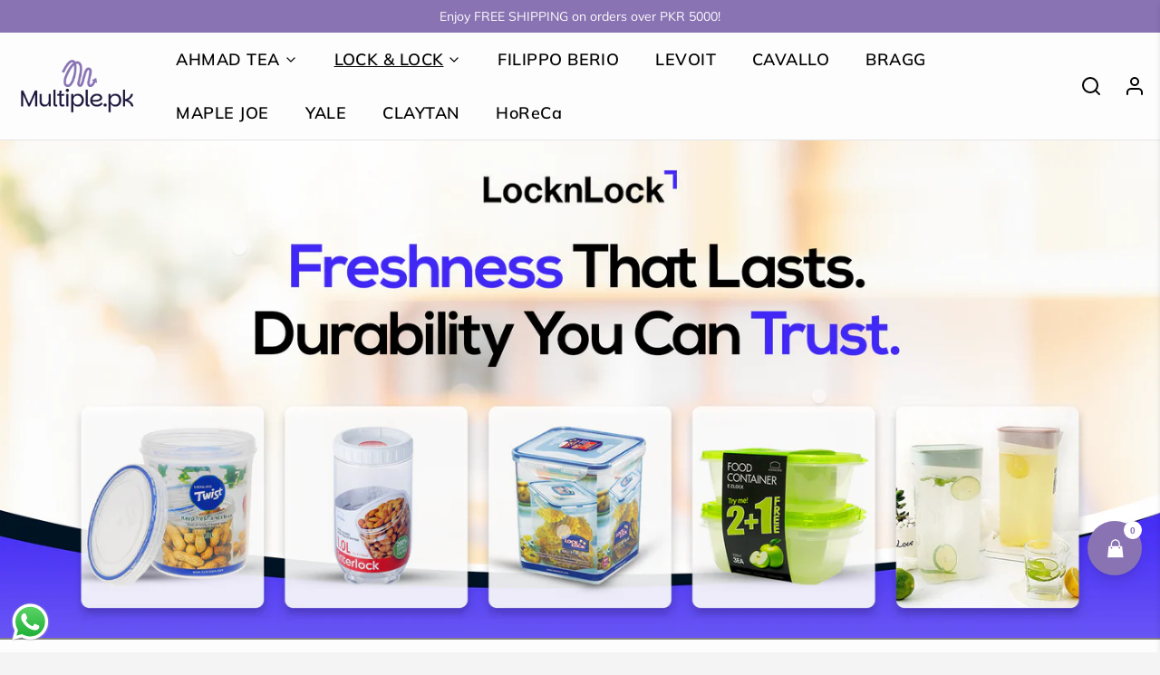

--- FILE ---
content_type: text/html; charset=utf-8
request_url: https://multiple.pk/collections/locknlock/bottle
body_size: 55226
content:
<!DOCTYPE html>
<html 
  class="min-h-[100vh]"
  lang="en"
  x-data="app()" 
  x-init="
    handleSharedDiscount();
    handleSharedCart(); 
    updateCart(false);
    initAnimationObserver(); 
  ">
  <head>
    <!-- Google tag (gtag.js) -->
<script async src="https://www.googletagmanager.com/gtag/js?id=G-M8PQ3T39QK"></script>
<script>
  window.dataLayer = window.dataLayer || [];
  function gtag(){dataLayer.push(arguments);}
  gtag('js', new Date());

  gtag('config', 'G-M8PQ3T39QK');
</script>
    
    <!-- snippets/theme__meta.liquid -->


<meta charset='utf-8'>
<meta name="viewport" content="width=device-width, initial-scale=1, maximum-scale=5">

<title>
  Lock &amp; Lock
 · Multiple.pk</title>



<link href='https://multiple.pk/collections/locknlock/bottle' rel='canonical'>

  <link href="//multiple.pk/cdn/shop/files/12.png?crop=center&height=180&v=1733931951&width=180" rel="apple-touch-icon" sizes="180x180">
  <link href="//multiple.pk/cdn/shop/files/12.png?crop=center&height=32&v=1733931951&width=32" rel="icon" type="image/png" sizes="32x32">

<meta name="msapplication-TileColor" content="#fdfdfd">
<meta name="theme-color" content="#8973b3">
<meta name="description" content="Multiple.pk" />

<meta property="og:url" content="https://multiple.pk/collections/locknlock/bottle">
<meta property="og:site_name" content="Multiple.pk">
<meta property="og:type" content="website">
<meta property="og:title" content="Lock &amp;amp; Lock">
<meta property="og:description" content="Multiple.pk">

  <meta property="og:image" content="http://multiple.pk/cdn/shop/collections/ll.png?v=1754050043&width=900">
  <meta property="og:image:secure_url" content="https://multiple.pk/cdn/shop/collections/ll.png?v=1754050043&width=900">
  <meta property="og:image:width" content="2584">
  <meta property="og:image:height" content="816">



<meta name="twitter:title" content="Lock &amp;amp; Lock">
<meta name="twitter:site" content="" />
<meta name="twitter:description" content="Multiple.pk">
<meta name="twitter:card" content="summary_large_image">


    
    
      <link rel="preconnect" href="https://fonts.shopifycdn.com" crossorigin>
    

    
    <!-- snippets/theme__styles.liquid -->




  <link rel="preload" as="font" href="//multiple.pk/cdn/fonts/muli/muli_n4.e949947cfff05efcc994b2e2db40359a04fa9a92.woff2" type="font/woff2" crossorigin>


  <link rel="preload" as="font" href="//multiple.pk/cdn/fonts/chivo/chivo_n9.5277a1d23c42ff658b91f040d9f5e7bf686e43f2.woff2" type="font/woff2" crossorigin>



<noscript><style>
  .js\:animation.opacity-0{opacity:100!important}.js\:animation.translate-y-4,.js\:animation.translate-y-8{transform:translateY(0)!important}.no-js--hide{display:none!important}.no-js--block{display:block!important}
</style></noscript>





<style data-shopify>

  @font-face {
  font-family: Muli;
  font-weight: 400;
  font-style: normal;
  font-display: swap;
  src: url("//multiple.pk/cdn/fonts/muli/muli_n4.e949947cfff05efcc994b2e2db40359a04fa9a92.woff2") format("woff2"),
       url("//multiple.pk/cdn/fonts/muli/muli_n4.35355e4a0c27c9bc94d9af3f9bcb586d8229277a.woff") format("woff");
}

  @font-face {
  font-family: Muli;
  font-weight: 700;
  font-style: normal;
  font-display: swap;
  src: url("//multiple.pk/cdn/fonts/muli/muli_n7.c8c44d0404947d89610714223e630c4cbe005587.woff2") format("woff2"),
       url("//multiple.pk/cdn/fonts/muli/muli_n7.4cbcffea6175d46b4d67e9408244a5b38c2ac568.woff") format("woff");
}

  @font-face {
  font-family: Muli;
  font-weight: 400;
  font-style: italic;
  font-display: swap;
  src: url("//multiple.pk/cdn/fonts/muli/muli_i4.c0a1ea800bab5884ab82e4eb25a6bd25121bd08c.woff2") format("woff2"),
       url("//multiple.pk/cdn/fonts/muli/muli_i4.a6c39b1b31d876de7f99b3646461aa87120de6ed.woff") format("woff");
}

  
  @font-face {
  font-family: Chivo;
  font-weight: 900;
  font-style: normal;
  font-display: swap;
  src: url("//multiple.pk/cdn/fonts/chivo/chivo_n9.5277a1d23c42ff658b91f040d9f5e7bf686e43f2.woff2") format("woff2"),
       url("//multiple.pk/cdn/fonts/chivo/chivo_n9.a55d17204734f246e17683de32882819955720c2.woff") format("woff");
}

  @font-face {
  font-family: Muli;
  font-weight: 600;
  font-style: normal;
  font-display: swap;
  src: url("//multiple.pk/cdn/fonts/muli/muli_n6.cc1d2d4222c93c9ee9f6de4489226d2e1332d85b.woff2") format("woff2"),
       url("//multiple.pk/cdn/fonts/muli/muli_n6.2bb79714f197c09d3f5905925734a3f1166d5d27.woff") format("woff");
}


  :root {

    /* Background colors */
    --color__background-body: #fdfdfd;
    --color__background-overlay-1: #e4e4e4;
    --color__background-overlay-2: #b1b1b1;
    --color__background-overlay-3: #7e7e7e;
    --color__background-shade-1: rgba(228, 228, 228, 0.2);
    --color__background-shade-2: rgba(177, 177, 177, 0.3);
    --color__background-shade-3: rgba(126, 126, 126, 0.4);
    --color__background-primary: #8973b3;
    --color__background-secondary: #8973b3;
    --color__background-tertiary: #e7fd43;
    --color__background-neutral: #e4e2e8;
    --color__background-plain: #e4e4e4;
    
    /* Foreground colors */
    --color__foreground-primary: #fdfdfd;
    --color__foreground-secondary: #fdfdfd;
    --color__foreground-tertiary: #8973b3;
    --color__foreground-neutral: ;
    --color__foreground-plain: #000000;

    /* Border colors */
    --color__border-divider-1: rgba(177, 177, 177, 0.3);
    --color__border-divider-2: rgba(177, 177, 177, 0.6);
    --color__border-divider-3: rgba(177, 177, 177, 0.8);
    --color__border-selected-1: rgba(100, 100, 100, 0.6);
    --color__border-selected-2: rgba(100, 100, 100, 0.8);
    --color__border-primary: #8973b3;
    --color__border-secondary: #8973b3;
    --color__border-tertiary: #e7fd43;
    --color__border-neutral: #e4e2e8;
    --color__border-plain: #e4e4e4;

    /* Text colors */
    --color__text-default: #000000;
    --color__text-alt: #fdfdfd;
    --color__text-link: #8973b3;

    /* Gap margin */
    --sizes__gap: 10px;

    /* Border width */
    --size__border-button-width: 1px;
    --size__border-input-width: 1px;
    --size__border-element-width: 1px;

    /* Border radius */
    --size__button-radius: 10px;
    --size__input-radius: 2px;
    --size__element-radius: 2px;
    
      --sizes__textarea-radius: 2px;
    

    /* Input width and padding */
    
      --sizes__border-input-width: 1px;
      --sizes__border-input-width-top: 1px;
      --sizes__border-input-width-left: 1px;
      --sizes__border-input-width-right: 1px;
      --sizes__border-input-width-bottom: 1px;
    
    
      --sizes__border-input-width: 0;
      --sizes__border-input-width-top: 0;
      --sizes__border-input-width-left: 0;
      --sizes__border-input-width-right: 0;
      --sizes__border-input-width-bottom: 0;
    
    --sizes__border-input-padding-left: 1rem;
    --sizes__border-input-padding-right: 1rem;
    
    

    /* Typography */
    --type__font-body-family: Muli, sans-serif;
    --type__font-body-style: normal;
    --type__font-body-weight: 400;
    --type__font-header-family: Chivo, sans-serif;
    --type__font-header-style: normal;
    --type__font-header-weight: 900;
    --type__font-nav-family: Muli, sans-serif;
    --type__font-nav-style: normal;
    --type__font-nav-weight: 600;
    --type__font-base-size: 16px;
    --type__button-capiliziation: ;

    /* Inputs */
    --inputs__border: rgba(177, 177, 177, 0.3);
    --inputs__background: rgba(177, 177, 177, 0.3);

  }

  /* Shopify accelerated checkout */
  shopify-accelerated-checkout {
    --shopify-accelerated-checkout-button-border-radius: 10px;
    --shopify-accelerated-checkout-skeleton-background-color: ;
    --shopify-accelerated-checkout-button-block-size: 44px;
  }
  shopify-accelerated-checkout-cart {
    --shopify-accelerated-checkout-button-border-radius: 10px;
    --shopify-accelerated-checkout-inline-alignment: flex-start;
    --shopify-accelerated-checkout-row-gap: 1rem;
    --shopify-accelerated-checkout-skeleton-background-color: ;
  }
  
</style>

    


  <link href="//multiple.pk/cdn/shop/t/12/assets/styles-7dea61d7.css" rel="stylesheet" type="text/css" media="all" />


    <script>window.performance && window.performance.mark && window.performance.mark('shopify.content_for_header.start');</script><meta name="google-site-verification" content="mFQGST9c0bfDaILAS4WHZswk2kfW3uWmdf9J9mzm3vo">
<meta id="shopify-digital-wallet" name="shopify-digital-wallet" content="/57183666366/digital_wallets/dialog">
<link rel="alternate" type="application/atom+xml" title="Feed" href="/collections/locknlock/bottle.atom" />
<link rel="next" href="/collections/locknlock/bottle?page=2">
<link rel="alternate" type="application/json+oembed" href="https://multiple.pk/collections/locknlock/bottle.oembed">
<script async="async" src="/checkouts/internal/preloads.js?locale=en-PK"></script>
<script id="shopify-features" type="application/json">{"accessToken":"aee4a32bc8ce8278522e956f212c3d5c","betas":["rich-media-storefront-analytics"],"domain":"multiple.pk","predictiveSearch":true,"shopId":57183666366,"locale":"en"}</script>
<script>var Shopify = Shopify || {};
Shopify.shop = "multiple-pk.myshopify.com";
Shopify.locale = "en";
Shopify.currency = {"active":"PKR","rate":"1.0"};
Shopify.country = "PK";
Shopify.theme = {"name":"Multiple","id":141274710206,"schema_name":"Paper","schema_version":"7.6.1","theme_store_id":1662,"role":"main"};
Shopify.theme.handle = "null";
Shopify.theme.style = {"id":null,"handle":null};
Shopify.cdnHost = "multiple.pk/cdn";
Shopify.routes = Shopify.routes || {};
Shopify.routes.root = "/";</script>
<script type="module">!function(o){(o.Shopify=o.Shopify||{}).modules=!0}(window);</script>
<script>!function(o){function n(){var o=[];function n(){o.push(Array.prototype.slice.apply(arguments))}return n.q=o,n}var t=o.Shopify=o.Shopify||{};t.loadFeatures=n(),t.autoloadFeatures=n()}(window);</script>
<script id="shop-js-analytics" type="application/json">{"pageType":"collection"}</script>
<script defer="defer" async type="module" src="//multiple.pk/cdn/shopifycloud/shop-js/modules/v2/client.init-shop-cart-sync_BT-GjEfc.en.esm.js"></script>
<script defer="defer" async type="module" src="//multiple.pk/cdn/shopifycloud/shop-js/modules/v2/chunk.common_D58fp_Oc.esm.js"></script>
<script defer="defer" async type="module" src="//multiple.pk/cdn/shopifycloud/shop-js/modules/v2/chunk.modal_xMitdFEc.esm.js"></script>
<script type="module">
  await import("//multiple.pk/cdn/shopifycloud/shop-js/modules/v2/client.init-shop-cart-sync_BT-GjEfc.en.esm.js");
await import("//multiple.pk/cdn/shopifycloud/shop-js/modules/v2/chunk.common_D58fp_Oc.esm.js");
await import("//multiple.pk/cdn/shopifycloud/shop-js/modules/v2/chunk.modal_xMitdFEc.esm.js");

  window.Shopify.SignInWithShop?.initShopCartSync?.({"fedCMEnabled":true,"windoidEnabled":true});

</script>
<script>(function() {
  var isLoaded = false;
  function asyncLoad() {
    if (isLoaded) return;
    isLoaded = true;
    var urls = ["https:\/\/api.revy.io\/bundle.js?shop=multiple-pk.myshopify.com","\/\/cdn.shopify.com\/proxy\/8a91b1dc5305e0a60168b5799e67e37be4cc938a7a80a0f29be91fd6b293af91\/cdn.vstar.app\/static\/js\/thankyou.js?shop=multiple-pk.myshopify.com\u0026sp-cache-control=cHVibGljLCBtYXgtYWdlPTkwMA","https:\/\/script.pop-convert.com\/new-micro\/production.pc.min.js?unique_id=multiple-pk.myshopify.com\u0026shop=multiple-pk.myshopify.com","https:\/\/cdn.s3.pop-convert.com\/pcjs.production.min.js?unique_id=multiple-pk.myshopify.com\u0026shop=multiple-pk.myshopify.com","https:\/\/cdn.hextom.com\/js\/eventpromotionbar.js?shop=multiple-pk.myshopify.com"];
    for (var i = 0; i < urls.length; i++) {
      var s = document.createElement('script');
      s.type = 'text/javascript';
      s.async = true;
      s.src = urls[i];
      var x = document.getElementsByTagName('script')[0];
      x.parentNode.insertBefore(s, x);
    }
  };
  if(window.attachEvent) {
    window.attachEvent('onload', asyncLoad);
  } else {
    window.addEventListener('load', asyncLoad, false);
  }
})();</script>
<script id="__st">var __st={"a":57183666366,"offset":18000,"reqid":"1aa87110-2a50-4fea-9833-ee236588a13a-1769099349","pageurl":"multiple.pk\/collections\/locknlock\/bottle","u":"1ad5eebb8162","p":"collection","rtyp":"collection","rid":267693555902};</script>
<script>window.ShopifyPaypalV4VisibilityTracking = true;</script>
<script id="captcha-bootstrap">!function(){'use strict';const t='contact',e='account',n='new_comment',o=[[t,t],['blogs',n],['comments',n],[t,'customer']],c=[[e,'customer_login'],[e,'guest_login'],[e,'recover_customer_password'],[e,'create_customer']],r=t=>t.map((([t,e])=>`form[action*='/${t}']:not([data-nocaptcha='true']) input[name='form_type'][value='${e}']`)).join(','),a=t=>()=>t?[...document.querySelectorAll(t)].map((t=>t.form)):[];function s(){const t=[...o],e=r(t);return a(e)}const i='password',u='form_key',d=['recaptcha-v3-token','g-recaptcha-response','h-captcha-response',i],f=()=>{try{return window.sessionStorage}catch{return}},m='__shopify_v',_=t=>t.elements[u];function p(t,e,n=!1){try{const o=window.sessionStorage,c=JSON.parse(o.getItem(e)),{data:r}=function(t){const{data:e,action:n}=t;return t[m]||n?{data:e,action:n}:{data:t,action:n}}(c);for(const[e,n]of Object.entries(r))t.elements[e]&&(t.elements[e].value=n);n&&o.removeItem(e)}catch(o){console.error('form repopulation failed',{error:o})}}const l='form_type',E='cptcha';function T(t){t.dataset[E]=!0}const w=window,h=w.document,L='Shopify',v='ce_forms',y='captcha';let A=!1;((t,e)=>{const n=(g='f06e6c50-85a8-45c8-87d0-21a2b65856fe',I='https://cdn.shopify.com/shopifycloud/storefront-forms-hcaptcha/ce_storefront_forms_captcha_hcaptcha.v1.5.2.iife.js',D={infoText:'Protected by hCaptcha',privacyText:'Privacy',termsText:'Terms'},(t,e,n)=>{const o=w[L][v],c=o.bindForm;if(c)return c(t,g,e,D).then(n);var r;o.q.push([[t,g,e,D],n]),r=I,A||(h.body.append(Object.assign(h.createElement('script'),{id:'captcha-provider',async:!0,src:r})),A=!0)});var g,I,D;w[L]=w[L]||{},w[L][v]=w[L][v]||{},w[L][v].q=[],w[L][y]=w[L][y]||{},w[L][y].protect=function(t,e){n(t,void 0,e),T(t)},Object.freeze(w[L][y]),function(t,e,n,w,h,L){const[v,y,A,g]=function(t,e,n){const i=e?o:[],u=t?c:[],d=[...i,...u],f=r(d),m=r(i),_=r(d.filter((([t,e])=>n.includes(e))));return[a(f),a(m),a(_),s()]}(w,h,L),I=t=>{const e=t.target;return e instanceof HTMLFormElement?e:e&&e.form},D=t=>v().includes(t);t.addEventListener('submit',(t=>{const e=I(t);if(!e)return;const n=D(e)&&!e.dataset.hcaptchaBound&&!e.dataset.recaptchaBound,o=_(e),c=g().includes(e)&&(!o||!o.value);(n||c)&&t.preventDefault(),c&&!n&&(function(t){try{if(!f())return;!function(t){const e=f();if(!e)return;const n=_(t);if(!n)return;const o=n.value;o&&e.removeItem(o)}(t);const e=Array.from(Array(32),(()=>Math.random().toString(36)[2])).join('');!function(t,e){_(t)||t.append(Object.assign(document.createElement('input'),{type:'hidden',name:u})),t.elements[u].value=e}(t,e),function(t,e){const n=f();if(!n)return;const o=[...t.querySelectorAll(`input[type='${i}']`)].map((({name:t})=>t)),c=[...d,...o],r={};for(const[a,s]of new FormData(t).entries())c.includes(a)||(r[a]=s);n.setItem(e,JSON.stringify({[m]:1,action:t.action,data:r}))}(t,e)}catch(e){console.error('failed to persist form',e)}}(e),e.submit())}));const S=(t,e)=>{t&&!t.dataset[E]&&(n(t,e.some((e=>e===t))),T(t))};for(const o of['focusin','change'])t.addEventListener(o,(t=>{const e=I(t);D(e)&&S(e,y())}));const B=e.get('form_key'),M=e.get(l),P=B&&M;t.addEventListener('DOMContentLoaded',(()=>{const t=y();if(P)for(const e of t)e.elements[l].value===M&&p(e,B);[...new Set([...A(),...v().filter((t=>'true'===t.dataset.shopifyCaptcha))])].forEach((e=>S(e,t)))}))}(h,new URLSearchParams(w.location.search),n,t,e,['guest_login'])})(!0,!0)}();</script>
<script integrity="sha256-4kQ18oKyAcykRKYeNunJcIwy7WH5gtpwJnB7kiuLZ1E=" data-source-attribution="shopify.loadfeatures" defer="defer" src="//multiple.pk/cdn/shopifycloud/storefront/assets/storefront/load_feature-a0a9edcb.js" crossorigin="anonymous"></script>
<script data-source-attribution="shopify.dynamic_checkout.dynamic.init">var Shopify=Shopify||{};Shopify.PaymentButton=Shopify.PaymentButton||{isStorefrontPortableWallets:!0,init:function(){window.Shopify.PaymentButton.init=function(){};var t=document.createElement("script");t.src="https://multiple.pk/cdn/shopifycloud/portable-wallets/latest/portable-wallets.en.js",t.type="module",document.head.appendChild(t)}};
</script>
<script data-source-attribution="shopify.dynamic_checkout.buyer_consent">
  function portableWalletsHideBuyerConsent(e){var t=document.getElementById("shopify-buyer-consent"),n=document.getElementById("shopify-subscription-policy-button");t&&n&&(t.classList.add("hidden"),t.setAttribute("aria-hidden","true"),n.removeEventListener("click",e))}function portableWalletsShowBuyerConsent(e){var t=document.getElementById("shopify-buyer-consent"),n=document.getElementById("shopify-subscription-policy-button");t&&n&&(t.classList.remove("hidden"),t.removeAttribute("aria-hidden"),n.addEventListener("click",e))}window.Shopify?.PaymentButton&&(window.Shopify.PaymentButton.hideBuyerConsent=portableWalletsHideBuyerConsent,window.Shopify.PaymentButton.showBuyerConsent=portableWalletsShowBuyerConsent);
</script>
<script data-source-attribution="shopify.dynamic_checkout.cart.bootstrap">document.addEventListener("DOMContentLoaded",(function(){function t(){return document.querySelector("shopify-accelerated-checkout-cart, shopify-accelerated-checkout")}if(t())Shopify.PaymentButton.init();else{new MutationObserver((function(e,n){t()&&(Shopify.PaymentButton.init(),n.disconnect())})).observe(document.body,{childList:!0,subtree:!0})}}));
</script>

<script>window.performance && window.performance.mark && window.performance.mark('shopify.content_for_header.end');</script>

    
    <!-- snippets/theme__structured-data.liquid -->







  <script type="application/ld+json">
    {
      "@context": "https://schema.org",
      "@type": "BreadcrumbList",
      "itemListElement": [{
        "@type": "ListItem",
        "position": 1,
        "name": "Home",
        "item": "https://multiple.pk"
      },{
        "@type": "ListItem",
        "position": 2,
        "name": "Collections",
        "item": "https://multiple.pk/collections"
      },{
        "@type": "ListItem",
        "position": 3,
        "name": "Lock & Lock"
      }
      ]
    }
  </script>





  <script src="https://cdn.shopify.com/extensions/019a4bd6-5189-7b1b-88e6-ae4214511ca1/vite-vue3-typescript-eslint-prettier-32/assets/main.js" type="text/javascript" defer="defer"></script>
<script src="https://cdn.shopify.com/extensions/019bc5da-5ba6-7e9a-9888-a6222a70d7c3/js-client-214/assets/pushowl-shopify.js" type="text/javascript" defer="defer"></script>
<script src="https://cdn.shopify.com/extensions/019bdffd-3cdb-73a4-8640-481c26255428/discount-146/assets/bundle_panda.js" type="text/javascript" defer="defer"></script>
<script src="https://cdn.shopify.com/extensions/019aa5de-4cc9-719b-8255-052cf13ec5aa/convert-kit-314/assets/upsellkit.js" type="text/javascript" defer="defer"></script>
<link href="https://cdn.shopify.com/extensions/019aa5de-4cc9-719b-8255-052cf13ec5aa/convert-kit-314/assets/upsellkit.css" rel="stylesheet" type="text/css" media="all">
<script src="https://cdn.shopify.com/extensions/019b6dda-9f81-7c8b-b5f5-7756ae4a26fb/dondy-whatsapp-chat-widget-85/assets/ChatBubble.js" type="text/javascript" defer="defer"></script>
<link href="https://cdn.shopify.com/extensions/019b6dda-9f81-7c8b-b5f5-7756ae4a26fb/dondy-whatsapp-chat-widget-85/assets/ChatBubble.css" rel="stylesheet" type="text/css" media="all">
<script src="https://cdn.shopify.com/extensions/019bdfe7-bee0-7d3a-bea0-2bbc4fc617e4/opus-cart-drawer-cart-upsell-3009/assets/opus-common.js" type="text/javascript" defer="defer"></script>
<link href="https://monorail-edge.shopifysvc.com" rel="dns-prefetch">
<script>(function(){if ("sendBeacon" in navigator && "performance" in window) {try {var session_token_from_headers = performance.getEntriesByType('navigation')[0].serverTiming.find(x => x.name == '_s').description;} catch {var session_token_from_headers = undefined;}var session_cookie_matches = document.cookie.match(/_shopify_s=([^;]*)/);var session_token_from_cookie = session_cookie_matches && session_cookie_matches.length === 2 ? session_cookie_matches[1] : "";var session_token = session_token_from_headers || session_token_from_cookie || "";function handle_abandonment_event(e) {var entries = performance.getEntries().filter(function(entry) {return /monorail-edge.shopifysvc.com/.test(entry.name);});if (!window.abandonment_tracked && entries.length === 0) {window.abandonment_tracked = true;var currentMs = Date.now();var navigation_start = performance.timing.navigationStart;var payload = {shop_id: 57183666366,url: window.location.href,navigation_start,duration: currentMs - navigation_start,session_token,page_type: "collection"};window.navigator.sendBeacon("https://monorail-edge.shopifysvc.com/v1/produce", JSON.stringify({schema_id: "online_store_buyer_site_abandonment/1.1",payload: payload,metadata: {event_created_at_ms: currentMs,event_sent_at_ms: currentMs}}));}}window.addEventListener('pagehide', handle_abandonment_event);}}());</script>
<script id="web-pixels-manager-setup">(function e(e,d,r,n,o){if(void 0===o&&(o={}),!Boolean(null===(a=null===(i=window.Shopify)||void 0===i?void 0:i.analytics)||void 0===a?void 0:a.replayQueue)){var i,a;window.Shopify=window.Shopify||{};var t=window.Shopify;t.analytics=t.analytics||{};var s=t.analytics;s.replayQueue=[],s.publish=function(e,d,r){return s.replayQueue.push([e,d,r]),!0};try{self.performance.mark("wpm:start")}catch(e){}var l=function(){var e={modern:/Edge?\/(1{2}[4-9]|1[2-9]\d|[2-9]\d{2}|\d{4,})\.\d+(\.\d+|)|Firefox\/(1{2}[4-9]|1[2-9]\d|[2-9]\d{2}|\d{4,})\.\d+(\.\d+|)|Chrom(ium|e)\/(9{2}|\d{3,})\.\d+(\.\d+|)|(Maci|X1{2}).+ Version\/(15\.\d+|(1[6-9]|[2-9]\d|\d{3,})\.\d+)([,.]\d+|)( \(\w+\)|)( Mobile\/\w+|) Safari\/|Chrome.+OPR\/(9{2}|\d{3,})\.\d+\.\d+|(CPU[ +]OS|iPhone[ +]OS|CPU[ +]iPhone|CPU IPhone OS|CPU iPad OS)[ +]+(15[._]\d+|(1[6-9]|[2-9]\d|\d{3,})[._]\d+)([._]\d+|)|Android:?[ /-](13[3-9]|1[4-9]\d|[2-9]\d{2}|\d{4,})(\.\d+|)(\.\d+|)|Android.+Firefox\/(13[5-9]|1[4-9]\d|[2-9]\d{2}|\d{4,})\.\d+(\.\d+|)|Android.+Chrom(ium|e)\/(13[3-9]|1[4-9]\d|[2-9]\d{2}|\d{4,})\.\d+(\.\d+|)|SamsungBrowser\/([2-9]\d|\d{3,})\.\d+/,legacy:/Edge?\/(1[6-9]|[2-9]\d|\d{3,})\.\d+(\.\d+|)|Firefox\/(5[4-9]|[6-9]\d|\d{3,})\.\d+(\.\d+|)|Chrom(ium|e)\/(5[1-9]|[6-9]\d|\d{3,})\.\d+(\.\d+|)([\d.]+$|.*Safari\/(?![\d.]+ Edge\/[\d.]+$))|(Maci|X1{2}).+ Version\/(10\.\d+|(1[1-9]|[2-9]\d|\d{3,})\.\d+)([,.]\d+|)( \(\w+\)|)( Mobile\/\w+|) Safari\/|Chrome.+OPR\/(3[89]|[4-9]\d|\d{3,})\.\d+\.\d+|(CPU[ +]OS|iPhone[ +]OS|CPU[ +]iPhone|CPU IPhone OS|CPU iPad OS)[ +]+(10[._]\d+|(1[1-9]|[2-9]\d|\d{3,})[._]\d+)([._]\d+|)|Android:?[ /-](13[3-9]|1[4-9]\d|[2-9]\d{2}|\d{4,})(\.\d+|)(\.\d+|)|Mobile Safari.+OPR\/([89]\d|\d{3,})\.\d+\.\d+|Android.+Firefox\/(13[5-9]|1[4-9]\d|[2-9]\d{2}|\d{4,})\.\d+(\.\d+|)|Android.+Chrom(ium|e)\/(13[3-9]|1[4-9]\d|[2-9]\d{2}|\d{4,})\.\d+(\.\d+|)|Android.+(UC? ?Browser|UCWEB|U3)[ /]?(15\.([5-9]|\d{2,})|(1[6-9]|[2-9]\d|\d{3,})\.\d+)\.\d+|SamsungBrowser\/(5\.\d+|([6-9]|\d{2,})\.\d+)|Android.+MQ{2}Browser\/(14(\.(9|\d{2,})|)|(1[5-9]|[2-9]\d|\d{3,})(\.\d+|))(\.\d+|)|K[Aa][Ii]OS\/(3\.\d+|([4-9]|\d{2,})\.\d+)(\.\d+|)/},d=e.modern,r=e.legacy,n=navigator.userAgent;return n.match(d)?"modern":n.match(r)?"legacy":"unknown"}(),u="modern"===l?"modern":"legacy",c=(null!=n?n:{modern:"",legacy:""})[u],f=function(e){return[e.baseUrl,"/wpm","/b",e.hashVersion,"modern"===e.buildTarget?"m":"l",".js"].join("")}({baseUrl:d,hashVersion:r,buildTarget:u}),m=function(e){var d=e.version,r=e.bundleTarget,n=e.surface,o=e.pageUrl,i=e.monorailEndpoint;return{emit:function(e){var a=e.status,t=e.errorMsg,s=(new Date).getTime(),l=JSON.stringify({metadata:{event_sent_at_ms:s},events:[{schema_id:"web_pixels_manager_load/3.1",payload:{version:d,bundle_target:r,page_url:o,status:a,surface:n,error_msg:t},metadata:{event_created_at_ms:s}}]});if(!i)return console&&console.warn&&console.warn("[Web Pixels Manager] No Monorail endpoint provided, skipping logging."),!1;try{return self.navigator.sendBeacon.bind(self.navigator)(i,l)}catch(e){}var u=new XMLHttpRequest;try{return u.open("POST",i,!0),u.setRequestHeader("Content-Type","text/plain"),u.send(l),!0}catch(e){return console&&console.warn&&console.warn("[Web Pixels Manager] Got an unhandled error while logging to Monorail."),!1}}}}({version:r,bundleTarget:l,surface:e.surface,pageUrl:self.location.href,monorailEndpoint:e.monorailEndpoint});try{o.browserTarget=l,function(e){var d=e.src,r=e.async,n=void 0===r||r,o=e.onload,i=e.onerror,a=e.sri,t=e.scriptDataAttributes,s=void 0===t?{}:t,l=document.createElement("script"),u=document.querySelector("head"),c=document.querySelector("body");if(l.async=n,l.src=d,a&&(l.integrity=a,l.crossOrigin="anonymous"),s)for(var f in s)if(Object.prototype.hasOwnProperty.call(s,f))try{l.dataset[f]=s[f]}catch(e){}if(o&&l.addEventListener("load",o),i&&l.addEventListener("error",i),u)u.appendChild(l);else{if(!c)throw new Error("Did not find a head or body element to append the script");c.appendChild(l)}}({src:f,async:!0,onload:function(){if(!function(){var e,d;return Boolean(null===(d=null===(e=window.Shopify)||void 0===e?void 0:e.analytics)||void 0===d?void 0:d.initialized)}()){var d=window.webPixelsManager.init(e)||void 0;if(d){var r=window.Shopify.analytics;r.replayQueue.forEach((function(e){var r=e[0],n=e[1],o=e[2];d.publishCustomEvent(r,n,o)})),r.replayQueue=[],r.publish=d.publishCustomEvent,r.visitor=d.visitor,r.initialized=!0}}},onerror:function(){return m.emit({status:"failed",errorMsg:"".concat(f," has failed to load")})},sri:function(e){var d=/^sha384-[A-Za-z0-9+/=]+$/;return"string"==typeof e&&d.test(e)}(c)?c:"",scriptDataAttributes:o}),m.emit({status:"loading"})}catch(e){m.emit({status:"failed",errorMsg:(null==e?void 0:e.message)||"Unknown error"})}}})({shopId: 57183666366,storefrontBaseUrl: "https://multiple.pk",extensionsBaseUrl: "https://extensions.shopifycdn.com/cdn/shopifycloud/web-pixels-manager",monorailEndpoint: "https://monorail-edge.shopifysvc.com/unstable/produce_batch",surface: "storefront-renderer",enabledBetaFlags: ["2dca8a86"],webPixelsConfigList: [{"id":"704217278","configuration":"{\"pixel_id\":\"1287765745693703\",\"pixel_type\":\"facebook_pixel\"}","eventPayloadVersion":"v1","runtimeContext":"OPEN","scriptVersion":"ca16bc87fe92b6042fbaa3acc2fbdaa6","type":"APP","apiClientId":2329312,"privacyPurposes":["ANALYTICS","MARKETING","SALE_OF_DATA"],"dataSharingAdjustments":{"protectedCustomerApprovalScopes":["read_customer_address","read_customer_email","read_customer_name","read_customer_personal_data","read_customer_phone"]}},{"id":"669384894","configuration":"{\"config\":\"{\\\"google_tag_ids\\\":[\\\"AW-17273698713\\\",\\\"GT-NBBP43MD\\\"],\\\"target_country\\\":\\\"ZZ\\\",\\\"gtag_events\\\":[{\\\"type\\\":\\\"begin_checkout\\\",\\\"action_label\\\":[\\\"G-M8PQ3T39QK\\\",\\\"AW-17273698713\\\/0dv6CLa5zL4bEJnz3qxA\\\"]},{\\\"type\\\":\\\"search\\\",\\\"action_label\\\":[\\\"G-M8PQ3T39QK\\\",\\\"AW-17273698713\\\/mIJ2CLq6zL4bEJnz3qxA\\\"]},{\\\"type\\\":\\\"view_item\\\",\\\"action_label\\\":[\\\"G-M8PQ3T39QK\\\",\\\"AW-17273698713\\\/KVwhCL-5zL4bEJnz3qxA\\\",\\\"MC-5SHBSF8995\\\"]},{\\\"type\\\":\\\"purchase\\\",\\\"action_label\\\":[\\\"G-M8PQ3T39QK\\\",\\\"AW-17273698713\\\/c8rvCLO5zL4bEJnz3qxA\\\",\\\"MC-5SHBSF8995\\\"]},{\\\"type\\\":\\\"page_view\\\",\\\"action_label\\\":[\\\"G-M8PQ3T39QK\\\",\\\"AW-17273698713\\\/AtHtCLy5zL4bEJnz3qxA\\\",\\\"MC-5SHBSF8995\\\"]},{\\\"type\\\":\\\"add_payment_info\\\",\\\"action_label\\\":[\\\"G-M8PQ3T39QK\\\",\\\"AW-17273698713\\\/kLL7CL26zL4bEJnz3qxA\\\"]},{\\\"type\\\":\\\"add_to_cart\\\",\\\"action_label\\\":[\\\"G-M8PQ3T39QK\\\",\\\"AW-17273698713\\\/ECXaCLm5zL4bEJnz3qxA\\\"]}],\\\"enable_monitoring_mode\\\":false}\"}","eventPayloadVersion":"v1","runtimeContext":"OPEN","scriptVersion":"b2a88bafab3e21179ed38636efcd8a93","type":"APP","apiClientId":1780363,"privacyPurposes":[],"dataSharingAdjustments":{"protectedCustomerApprovalScopes":["read_customer_address","read_customer_email","read_customer_name","read_customer_personal_data","read_customer_phone"]}},{"id":"655687870","configuration":"{\"subdomain\": \"multiple-pk\"}","eventPayloadVersion":"v1","runtimeContext":"STRICT","scriptVersion":"69e1bed23f1568abe06fb9d113379033","type":"APP","apiClientId":1615517,"privacyPurposes":["ANALYTICS","MARKETING","SALE_OF_DATA"],"dataSharingAdjustments":{"protectedCustomerApprovalScopes":["read_customer_address","read_customer_email","read_customer_name","read_customer_personal_data","read_customer_phone"]}},{"id":"shopify-app-pixel","configuration":"{}","eventPayloadVersion":"v1","runtimeContext":"STRICT","scriptVersion":"0450","apiClientId":"shopify-pixel","type":"APP","privacyPurposes":["ANALYTICS","MARKETING"]},{"id":"shopify-custom-pixel","eventPayloadVersion":"v1","runtimeContext":"LAX","scriptVersion":"0450","apiClientId":"shopify-pixel","type":"CUSTOM","privacyPurposes":["ANALYTICS","MARKETING"]}],isMerchantRequest: false,initData: {"shop":{"name":"Multiple.pk","paymentSettings":{"currencyCode":"PKR"},"myshopifyDomain":"multiple-pk.myshopify.com","countryCode":"PK","storefrontUrl":"https:\/\/multiple.pk"},"customer":null,"cart":null,"checkout":null,"productVariants":[],"purchasingCompany":null},},"https://multiple.pk/cdn","fcfee988w5aeb613cpc8e4bc33m6693e112",{"modern":"","legacy":""},{"shopId":"57183666366","storefrontBaseUrl":"https:\/\/multiple.pk","extensionBaseUrl":"https:\/\/extensions.shopifycdn.com\/cdn\/shopifycloud\/web-pixels-manager","surface":"storefront-renderer","enabledBetaFlags":"[\"2dca8a86\"]","isMerchantRequest":"false","hashVersion":"fcfee988w5aeb613cpc8e4bc33m6693e112","publish":"custom","events":"[[\"page_viewed\",{}],[\"collection_viewed\",{\"collection\":{\"id\":\"267693555902\",\"title\":\"Lock \u0026 Lock\",\"productVariants\":[{\"price\":{\"amount\":910.0,\"currencyCode\":\"PKR\"},\"product\":{\"title\":\"Water Bottle Pet 1.5L\",\"vendor\":\"Multiple.pk\",\"id\":\"6733223002302\",\"untranslatedTitle\":\"Water Bottle Pet 1.5L\",\"url\":\"\/products\/lock-n-lock-water-bottle-pet-1-5l\",\"type\":\"Jug\"},\"id\":\"39825266835646\",\"image\":{\"src\":\"\/\/multiple.pk\/cdn\/shop\/files\/41.jpg?v=1746682960\"},\"sku\":\"LLHAP731\",\"title\":\"Default Title\",\"untranslatedTitle\":\"Default Title\"},{\"price\":{\"amount\":1215.0,\"currencyCode\":\"PKR\"},\"product\":{\"title\":\"Ice Fun \u0026 Fun Water Bottle   1.0L Green\",\"vendor\":\"Multiple.pk\",\"id\":\"6733282345150\",\"untranslatedTitle\":\"Ice Fun \u0026 Fun Water Bottle   1.0L Green\",\"url\":\"\/products\/lock-n-lock-ice-fun-fun-water-bottle-1-0%E2%84%93-green\",\"type\":\"Water Bottle\"},\"id\":\"39825391845566\",\"image\":{\"src\":\"\/\/multiple.pk\/cdn\/shop\/products\/LLHAP805G.jpg?v=1738663520\"},\"sku\":\"LLHAP805G\",\"title\":\"Default Title\",\"untranslatedTitle\":\"Default Title\"},{\"price\":{\"amount\":2900.0,\"currencyCode\":\"PKR\"},\"product\":{\"title\":\"Double Lock Water Bolltle 2.2L\",\"vendor\":\"Multiple.pk\",\"id\":\"6733223559358\",\"untranslatedTitle\":\"Double Lock Water Bolltle 2.2L\",\"url\":\"\/products\/lock-n-lock-double-lock-water-bolltle-2-2l\",\"type\":\"Jug\"},\"id\":\"39825267458238\",\"image\":{\"src\":\"\/\/multiple.pk\/cdn\/shop\/products\/LLHAP792.jpg?v=1738663715\"},\"sku\":\"LLHAP792\",\"title\":\"Default Title\",\"untranslatedTitle\":\"Default Title\"},{\"price\":{\"amount\":1100.0,\"currencyCode\":\"PKR\"},\"product\":{\"title\":\"Ice Rock Water Bottle Pet 800Ml\",\"vendor\":\"Multiple.pk\",\"id\":\"6733223297214\",\"untranslatedTitle\":\"Ice Rock Water Bottle Pet 800Ml\",\"url\":\"\/products\/lock-n-lock-ice-rock-water-bottle-pet-800ml\",\"type\":\"Jug\"},\"id\":\"39825267196094\",\"image\":{\"src\":\"\/\/multiple.pk\/cdn\/shop\/products\/LLHAP780.jpg?v=1738663719\"},\"sku\":\"LLHAP780\",\"title\":\"Default Title\",\"untranslatedTitle\":\"Default Title\"},{\"price\":{\"amount\":1375.0,\"currencyCode\":\"PKR\"},\"product\":{\"title\":\"Water Bottle Pc 700Ml\",\"vendor\":\"Multiple.pk\",\"id\":\"6733222052030\",\"untranslatedTitle\":\"Water Bottle Pc 700Ml\",\"url\":\"\/products\/lock-n-lock-water-bottle-pc-700ml\",\"type\":\"Water Bottle\"},\"id\":\"39825265754302\",\"image\":{\"src\":\"\/\/multiple.pk\/cdn\/shop\/products\/LLABF712.jpg?v=1738663738\"},\"sku\":\"LLABF712\",\"title\":\"Default Title\",\"untranslatedTitle\":\"Default Title\"},{\"price\":{\"amount\":2295.0,\"currencyCode\":\"PKR\"},\"product\":{\"title\":\"Bisfree Mountain Water Bottle Tritan 1L Blue\",\"vendor\":\"Multiple.pk\",\"id\":\"6733221200062\",\"untranslatedTitle\":\"Bisfree Mountain Water Bottle Tritan 1L Blue\",\"url\":\"\/products\/lock-n-lock-bisfree-mountain-water-bottle-tritan-1l-blue\",\"type\":\"Water Bottle\"},\"id\":\"39825264804030\",\"image\":{\"src\":\"\/\/multiple.pk\/cdn\/shop\/products\/LLABF610B.jpg?v=1738663757\"},\"sku\":\"LLABF610B\",\"title\":\"Default Title\",\"untranslatedTitle\":\"Default Title\"},{\"price\":{\"amount\":1085.0,\"currencyCode\":\"PKR\"},\"product\":{\"title\":\"Microfiber Water Magnet Drying Towel 55*76Cm (F109 Cl01)  Yellow\",\"vendor\":\"Multiple.pk\",\"id\":\"6733235257534\",\"untranslatedTitle\":\"Microfiber Water Magnet Drying Towel 55*76Cm (F109 Cl01)  Yellow\",\"url\":\"\/products\/lock-n-lock-microfiber-water-magnet-drying-towel-55-76cm-f109-cl01-yellow\",\"type\":\"Cleaning Cloth\"},\"id\":\"39825282695358\",\"image\":{\"src\":\"\/\/multiple.pk\/cdn\/shop\/products\/LLWEL014Y.jpg?v=1738663538\"},\"sku\":\"LLWEL014Y\",\"title\":\"Default Title\",\"untranslatedTitle\":\"Default Title\"},{\"price\":{\"amount\":3380.0,\"currencyCode\":\"PKR\"},\"product\":{\"title\":\"Water Jug 1.7L Pet Blue\",\"vendor\":\"Multiple.pk\",\"id\":\"6733223461054\",\"untranslatedTitle\":\"Water Jug 1.7L Pet Blue\",\"url\":\"\/products\/water-jug-1-7l-pet-blue\",\"type\":\"Jug\"},\"id\":\"39825267359934\",\"image\":{\"src\":\"\/\/multiple.pk\/cdn\/shop\/products\/LLHAP786B.jpg?v=1738663717\"},\"sku\":\"LLHAP786B\",\"title\":\"Default Title\",\"untranslatedTitle\":\"Default Title\"},{\"price\":{\"amount\":2065.0,\"currencyCode\":\"PKR\"},\"product\":{\"title\":\"Two Way Water Bolltle Pc 1.9L\",\"vendor\":\"Multiple.pk\",\"id\":\"6733223428286\",\"untranslatedTitle\":\"Two Way Water Bolltle Pc 1.9L\",\"url\":\"\/products\/lock-n-lock-two-way-water-bolltle-pc-1-9l\",\"type\":\"Jug\"},\"id\":\"39825267327166\",\"image\":{\"src\":\"\/\/multiple.pk\/cdn\/shop\/products\/LLHAP784.jpg?v=1738663717\"},\"sku\":\"LLHAP784\",\"title\":\"Default Title\",\"untranslatedTitle\":\"Default Title\"},{\"price\":{\"amount\":760.0,\"currencyCode\":\"PKR\"},\"product\":{\"title\":\"Water Bottle Pet 1.2L\",\"vendor\":\"Multiple.pk\",\"id\":\"6733222969534\",\"untranslatedTitle\":\"Water Bottle Pet 1.2L\",\"url\":\"\/products\/lock-n-lock-water-bottle-pet-1-2l\",\"type\":\"Jug\"},\"id\":\"39825266770110\",\"image\":{\"src\":\"\/\/multiple.pk\/cdn\/shop\/files\/32.jpg?v=1746682118\"},\"sku\":\"LLHAP730\",\"title\":\"Default Title\",\"untranslatedTitle\":\"Default Title\"}]}}]]"});</script><script>
  window.ShopifyAnalytics = window.ShopifyAnalytics || {};
  window.ShopifyAnalytics.meta = window.ShopifyAnalytics.meta || {};
  window.ShopifyAnalytics.meta.currency = 'PKR';
  var meta = {"products":[{"id":6733223002302,"gid":"gid:\/\/shopify\/Product\/6733223002302","vendor":"Multiple.pk","type":"Jug","handle":"lock-n-lock-water-bottle-pet-1-5l","variants":[{"id":39825266835646,"price":91000,"name":"Water Bottle Pet 1.5L","public_title":null,"sku":"LLHAP731"}],"remote":false},{"id":6733282345150,"gid":"gid:\/\/shopify\/Product\/6733282345150","vendor":"Multiple.pk","type":"Water Bottle","handle":"lock-n-lock-ice-fun-fun-water-bottle-1-0ℓ-green","variants":[{"id":39825391845566,"price":121500,"name":"Ice Fun \u0026 Fun Water Bottle   1.0L Green","public_title":null,"sku":"LLHAP805G"}],"remote":false},{"id":6733223559358,"gid":"gid:\/\/shopify\/Product\/6733223559358","vendor":"Multiple.pk","type":"Jug","handle":"lock-n-lock-double-lock-water-bolltle-2-2l","variants":[{"id":39825267458238,"price":290000,"name":"Double Lock Water Bolltle 2.2L","public_title":null,"sku":"LLHAP792"}],"remote":false},{"id":6733223297214,"gid":"gid:\/\/shopify\/Product\/6733223297214","vendor":"Multiple.pk","type":"Jug","handle":"lock-n-lock-ice-rock-water-bottle-pet-800ml","variants":[{"id":39825267196094,"price":110000,"name":"Ice Rock Water Bottle Pet 800Ml","public_title":null,"sku":"LLHAP780"}],"remote":false},{"id":6733222052030,"gid":"gid:\/\/shopify\/Product\/6733222052030","vendor":"Multiple.pk","type":"Water Bottle","handle":"lock-n-lock-water-bottle-pc-700ml","variants":[{"id":39825265754302,"price":137500,"name":"Water Bottle Pc 700Ml","public_title":null,"sku":"LLABF712"}],"remote":false},{"id":6733221200062,"gid":"gid:\/\/shopify\/Product\/6733221200062","vendor":"Multiple.pk","type":"Water Bottle","handle":"lock-n-lock-bisfree-mountain-water-bottle-tritan-1l-blue","variants":[{"id":39825264804030,"price":229500,"name":"Bisfree Mountain Water Bottle Tritan 1L Blue","public_title":null,"sku":"LLABF610B"}],"remote":false},{"id":6733235257534,"gid":"gid:\/\/shopify\/Product\/6733235257534","vendor":"Multiple.pk","type":"Cleaning Cloth","handle":"lock-n-lock-microfiber-water-magnet-drying-towel-55-76cm-f109-cl01-yellow","variants":[{"id":39825282695358,"price":108500,"name":"Microfiber Water Magnet Drying Towel 55*76Cm (F109 Cl01)  Yellow","public_title":null,"sku":"LLWEL014Y"}],"remote":false},{"id":6733223461054,"gid":"gid:\/\/shopify\/Product\/6733223461054","vendor":"Multiple.pk","type":"Jug","handle":"water-jug-1-7l-pet-blue","variants":[{"id":39825267359934,"price":338000,"name":"Water Jug 1.7L Pet Blue","public_title":null,"sku":"LLHAP786B"}],"remote":false},{"id":6733223428286,"gid":"gid:\/\/shopify\/Product\/6733223428286","vendor":"Multiple.pk","type":"Jug","handle":"lock-n-lock-two-way-water-bolltle-pc-1-9l","variants":[{"id":39825267327166,"price":206500,"name":"Two Way Water Bolltle Pc 1.9L","public_title":null,"sku":"LLHAP784"}],"remote":false},{"id":6733222969534,"gid":"gid:\/\/shopify\/Product\/6733222969534","vendor":"Multiple.pk","type":"Jug","handle":"lock-n-lock-water-bottle-pet-1-2l","variants":[{"id":39825266770110,"price":76000,"name":"Water Bottle Pet 1.2L","public_title":null,"sku":"LLHAP730"}],"remote":false}],"page":{"pageType":"collection","resourceType":"collection","resourceId":267693555902,"requestId":"1aa87110-2a50-4fea-9833-ee236588a13a-1769099349"}};
  for (var attr in meta) {
    window.ShopifyAnalytics.meta[attr] = meta[attr];
  }
</script>
<script class="analytics">
  (function () {
    var customDocumentWrite = function(content) {
      var jquery = null;

      if (window.jQuery) {
        jquery = window.jQuery;
      } else if (window.Checkout && window.Checkout.$) {
        jquery = window.Checkout.$;
      }

      if (jquery) {
        jquery('body').append(content);
      }
    };

    var hasLoggedConversion = function(token) {
      if (token) {
        return document.cookie.indexOf('loggedConversion=' + token) !== -1;
      }
      return false;
    }

    var setCookieIfConversion = function(token) {
      if (token) {
        var twoMonthsFromNow = new Date(Date.now());
        twoMonthsFromNow.setMonth(twoMonthsFromNow.getMonth() + 2);

        document.cookie = 'loggedConversion=' + token + '; expires=' + twoMonthsFromNow;
      }
    }

    var trekkie = window.ShopifyAnalytics.lib = window.trekkie = window.trekkie || [];
    if (trekkie.integrations) {
      return;
    }
    trekkie.methods = [
      'identify',
      'page',
      'ready',
      'track',
      'trackForm',
      'trackLink'
    ];
    trekkie.factory = function(method) {
      return function() {
        var args = Array.prototype.slice.call(arguments);
        args.unshift(method);
        trekkie.push(args);
        return trekkie;
      };
    };
    for (var i = 0; i < trekkie.methods.length; i++) {
      var key = trekkie.methods[i];
      trekkie[key] = trekkie.factory(key);
    }
    trekkie.load = function(config) {
      trekkie.config = config || {};
      trekkie.config.initialDocumentCookie = document.cookie;
      var first = document.getElementsByTagName('script')[0];
      var script = document.createElement('script');
      script.type = 'text/javascript';
      script.onerror = function(e) {
        var scriptFallback = document.createElement('script');
        scriptFallback.type = 'text/javascript';
        scriptFallback.onerror = function(error) {
                var Monorail = {
      produce: function produce(monorailDomain, schemaId, payload) {
        var currentMs = new Date().getTime();
        var event = {
          schema_id: schemaId,
          payload: payload,
          metadata: {
            event_created_at_ms: currentMs,
            event_sent_at_ms: currentMs
          }
        };
        return Monorail.sendRequest("https://" + monorailDomain + "/v1/produce", JSON.stringify(event));
      },
      sendRequest: function sendRequest(endpointUrl, payload) {
        // Try the sendBeacon API
        if (window && window.navigator && typeof window.navigator.sendBeacon === 'function' && typeof window.Blob === 'function' && !Monorail.isIos12()) {
          var blobData = new window.Blob([payload], {
            type: 'text/plain'
          });

          if (window.navigator.sendBeacon(endpointUrl, blobData)) {
            return true;
          } // sendBeacon was not successful

        } // XHR beacon

        var xhr = new XMLHttpRequest();

        try {
          xhr.open('POST', endpointUrl);
          xhr.setRequestHeader('Content-Type', 'text/plain');
          xhr.send(payload);
        } catch (e) {
          console.log(e);
        }

        return false;
      },
      isIos12: function isIos12() {
        return window.navigator.userAgent.lastIndexOf('iPhone; CPU iPhone OS 12_') !== -1 || window.navigator.userAgent.lastIndexOf('iPad; CPU OS 12_') !== -1;
      }
    };
    Monorail.produce('monorail-edge.shopifysvc.com',
      'trekkie_storefront_load_errors/1.1',
      {shop_id: 57183666366,
      theme_id: 141274710206,
      app_name: "storefront",
      context_url: window.location.href,
      source_url: "//multiple.pk/cdn/s/trekkie.storefront.1bbfab421998800ff09850b62e84b8915387986d.min.js"});

        };
        scriptFallback.async = true;
        scriptFallback.src = '//multiple.pk/cdn/s/trekkie.storefront.1bbfab421998800ff09850b62e84b8915387986d.min.js';
        first.parentNode.insertBefore(scriptFallback, first);
      };
      script.async = true;
      script.src = '//multiple.pk/cdn/s/trekkie.storefront.1bbfab421998800ff09850b62e84b8915387986d.min.js';
      first.parentNode.insertBefore(script, first);
    };
    trekkie.load(
      {"Trekkie":{"appName":"storefront","development":false,"defaultAttributes":{"shopId":57183666366,"isMerchantRequest":null,"themeId":141274710206,"themeCityHash":"1719771225762107876","contentLanguage":"en","currency":"PKR","eventMetadataId":"d6374dcf-3dbd-474b-b475-b8c99a0b93b4"},"isServerSideCookieWritingEnabled":true,"monorailRegion":"shop_domain","enabledBetaFlags":["65f19447"]},"Session Attribution":{},"S2S":{"facebookCapiEnabled":true,"source":"trekkie-storefront-renderer","apiClientId":580111}}
    );

    var loaded = false;
    trekkie.ready(function() {
      if (loaded) return;
      loaded = true;

      window.ShopifyAnalytics.lib = window.trekkie;

      var originalDocumentWrite = document.write;
      document.write = customDocumentWrite;
      try { window.ShopifyAnalytics.merchantGoogleAnalytics.call(this); } catch(error) {};
      document.write = originalDocumentWrite;

      window.ShopifyAnalytics.lib.page(null,{"pageType":"collection","resourceType":"collection","resourceId":267693555902,"requestId":"1aa87110-2a50-4fea-9833-ee236588a13a-1769099349","shopifyEmitted":true});

      var match = window.location.pathname.match(/checkouts\/(.+)\/(thank_you|post_purchase)/)
      var token = match? match[1]: undefined;
      if (!hasLoggedConversion(token)) {
        setCookieIfConversion(token);
        window.ShopifyAnalytics.lib.track("Viewed Product Category",{"currency":"PKR","category":"Collection: locknlock","collectionName":"locknlock","collectionId":267693555902,"nonInteraction":true},undefined,undefined,{"shopifyEmitted":true});
      }
    });


        var eventsListenerScript = document.createElement('script');
        eventsListenerScript.async = true;
        eventsListenerScript.src = "//multiple.pk/cdn/shopifycloud/storefront/assets/shop_events_listener-3da45d37.js";
        document.getElementsByTagName('head')[0].appendChild(eventsListenerScript);

})();</script>
<script
  defer
  src="https://multiple.pk/cdn/shopifycloud/perf-kit/shopify-perf-kit-3.0.4.min.js"
  data-application="storefront-renderer"
  data-shop-id="57183666366"
  data-render-region="gcp-us-central1"
  data-page-type="collection"
  data-theme-instance-id="141274710206"
  data-theme-name="Paper"
  data-theme-version="7.6.1"
  data-monorail-region="shop_domain"
  data-resource-timing-sampling-rate="10"
  data-shs="true"
  data-shs-beacon="true"
  data-shs-export-with-fetch="true"
  data-shs-logs-sample-rate="1"
  data-shs-beacon-endpoint="https://multiple.pk/api/collect"
></script>
</head>

  
  <body
    x-init="initScroll()" 
    class="min-h-[100vh] break-words 
    collection-locknlock">
    <div id="shopify-section-ezfy-custom-fonts" class="shopify-section">
  <style data-custom-fonts>
    



      

      
      
      
      
      
      
      
      
      
      
      
      
      

      

        

        
          @font-face {
            font-family: 'CUSTOM';
            src: url(https://cdn.shopify.com/s/files/1/0571/8366/6366/files/Parkinsans-VariableFont_wght.ttf?v=1733487751) format('truetype');

              
            font-style: normal;
              
            
            font-weight: normal;
              
          }


          
            h1{
              font-family: 'CUSTOM' !important;
            }
          

          
            h2{
              font-family: 'CUSTOM' !important;
            }
          

          
            h3{
              font-family: 'CUSTOM' !important;
            }
          

          
            h4{
              font-family: 'CUSTOM' !important;
            }
          

          
            h5{
              font-family: 'CUSTOM' !important;
            }
          

          
            h6{
              font-family: 'CUSTOM' !important;
            }
          

          

          

          


      
      
  </style>



</div>

    <a href="#root"
      class="fixed z-50 px-4 py-2 no-underline transform -translate-y-20 shadow-md top-4 left-4 color__bg-body focus:translate-y-0 border__button--radius">
      Skip to content
    </a>

    <header class="z-30
      relative
       
      "
      :class="{ 
        '!z-10' : hide_header
      }"
      x-ref="header"
      >
      <!-- BEGIN sections: header-group -->
<div id="shopify-section-sections--17983376523454__theme_announcement" class="shopify-section shopify-section-group-header-group theme__announcement"><!-- sections/theme__announcement.liquid -->


<section class="relative
  
  color__bg-secondary color__secondary">

  <div class="py-2 flex flex-wrap justify-center
    window--full">
      
    
    <div class="items-center justify-start flex-shrink hidden lg:flex lg:w-1/4
      ">

      
    </div>

    
    <div class="flex items-center flex-grow w-full lg:text-left lg:w-1/2
      
      justify-center">
      <div class=" relative w-full"
        x-data="{
          index: 1,
          index_size: 1,
          incrementFlash() {
            if (this.index == this.index_size){
              this.index = 1;
            }
            else {
              this.index++;
            }
          },
          autoIncrement() {
            setInterval(() => this.incrementFlash(), 10000);
          }
        }"
        x-init="autoIncrement()">

        <div class="relative flex w-full min-h-[16px] overflow-hidden">
          
            <div class="flex items-center flex-none w-full opacity-0
              
                justify-center
              
              " 
              :class="{ '!opacity-100' : index == 1 }"
              x-show="index == 1"
              >
              <span class="type--small type__nav m-0--clear 
              text-center md:text-left">
                <p>Enjoy FREE SHIPPING on orders over PKR 5000!</p>
              </span>

              <button class="btn--smaller flex !p-0 ml-4 opacity-0"
                :class="{ '!opacity-75' : index_size > 1 }"
                title="Next slide"
                x-show="index_size > 1"
                
                @click="incrementFlash();">
                <span x-text="index"></span>/<span x-text="index_size"></span> <!-- snippets/component__icon.liquid -->


<span class="inline-flex align-middle " aria-hidden="true">
  
      <svg xmlns="http://www.w3.org/2000/svg" width="16" height="16" viewBox="0 0 24 24" fill="none" stroke="currentColor" stroke-width="2" stroke-linecap="round" stroke-linejoin="round" class="feather feather-chevron-right"><polyline points="9 18 15 12 9 6"></polyline></svg>
    
</span>
              </button>
            </div>
          
        </div>

      </div>
    </div>

    
    <div class="lg:flex lg:w-1/4 items-center justify-end hidden">
      

      
    
    </div>
      
  </div>
</section>

</div><div id="shopify-section-sections--17983376523454__theme_header" class="shopify-section shopify-section-group-header-group"><!-- sections/theme__header.liquid -->














<nav
  class="
    border--b-width
    
    color__bg-body color__text
    color__border-divider-1
  "
  x-data="
    {
      search_visible: false,
      search_active: false,
      hide_mobile_input: false,
    }
  "
>
  <div class="relative">
    
    
    <div
      class="
        md:hidden flex flex-wrap items-center py-2
        window--full
      "
    >
      
      <div class="flex items-center justify-start flex-grow flex-shrink basis-0">
        
          <button
            @click="menu_drawer = true; if(enable_audio) { playAudioIfEnabled(click_audio) }"
            class="inline-flex py-2 pr-4 mr-2 !no-underline type__nav no-js--hide hover:no-underline focus:no-underline"
            title="Menu"
          >
            <!-- snippets/component__icon.liquid -->


<span class="inline-flex align-middle " aria-hidden="true">
  
      <svg xmlns="http://www.w3.org/2000/svg" width="24" height="24" viewBox="0 0 24 24" fill="none" stroke="currentColor" stroke-width="2" stroke-linecap="round" stroke-linejoin="round" class="feather feather-menu"><line x1="3" y1="12" x2="21" y2="12"></line><line x1="3" y1="6" x2="21" y2="6"></line><line x1="3" y1="18" x2="21" y2="18"></line></svg>
    
</span>
          </button>
        

        <noscript>
          
            <button
              @click="menu_drawer = true; if(enable_audio) { playAudioIfEnabled(click_audio) }"
              class="inline-flex py-2 pr-4 mr-2 no-underline type__nav peer"
              title="Menu"
            >
              <!-- snippets/component__icon.liquid -->


<span class="inline-flex align-middle " aria-hidden="true">
  
      <svg xmlns="http://www.w3.org/2000/svg" width="24" height="24" viewBox="0 0 24 24" fill="none" stroke="currentColor" stroke-width="2" stroke-linecap="round" stroke-linejoin="round" class="feather feather-menu"><line x1="3" y1="12" x2="21" y2="12"></line><line x1="3" y1="6" x2="21" y2="6"></line><line x1="3" y1="18" x2="21" y2="18"></line></svg>
    
</span>
            </button>
          

          <div class="peer-focus:block hover:block focus-within:block hidden bottom-0 fixed color__bg-body w-full left-0 right-0 -z-10 max-h-[70vh] mt-28 border--t-width color__border-divider-1 overflow-scroll">
            
              <a
                class="block w-full p-4 no-underline border--b-width color__border-divider-1"
                href="/collections/ahmad-tea-1"
              >AHMAD TEA</a>
              
                <a
                  class="border--b-width color__border-divider-1 block w-full p-4 !pl-8 no-underline"
                  href="/collections/bundles"
                >Bundles</a>
                
              
            
              <a
                class="block w-full p-4 no-underline border--b-width color__border-divider-1"
                href="/collections/locknlock"
              >LOCK & LOCK</a>
              
                <a
                  class="border--b-width color__border-divider-1 block w-full p-4 !pl-8 no-underline"
                  href="/collections/water-bottle"
                >BOTTLES & JUGS</a>
                
              
                <a
                  class="border--b-width color__border-divider-1 block w-full p-4 !pl-8 no-underline"
                  href="/collections/plastic-containers"
                >Food Containers</a>
                
                  <a
                    class="border--b-width color__border-divider-1 block w-full p-4 !pl-12 no-underline"
                    href="/collections/classic-plus-containers"
                  >CLASSIC PLUS CONTAINERS</a>
                
                  <a
                    class="border--b-width color__border-divider-1 block w-full p-4 !pl-12 no-underline"
                    href="/collections/locknlock-bundles"
                  >BUNDLES</a>
                
                  <a
                    class="border--b-width color__border-divider-1 block w-full p-4 !pl-12 no-underline"
                    href="/collections/twist"
                  >TWIST</a>
                
                  <a
                    class="border--b-width color__border-divider-1 block w-full p-4 !pl-12 no-underline"
                    href="/collections/interlock-containers"
                  >INTERLOCK CONTAINERS</a>
                
                  <a
                    class="border--b-width color__border-divider-1 block w-full p-4 !pl-12 no-underline"
                    href="/collections/classic-food-containers"
                  >CLASSIC FOOD CONTAINERS</a>
                
                  <a
                    class="border--b-width color__border-divider-1 block w-full p-4 !pl-12 no-underline"
                    href="/collections/lock-n-lock-easylock-containers"
                  >EASYLOCK CONTAINERS</a>
                
                  <a
                    class="border--b-width color__border-divider-1 block w-full p-4 !pl-12 no-underline"
                    href="/collections/tall-classic-food-container"
                  >TALL CLASSIC FOOD CONTAINER</a>
                
                  <a
                    class="border--b-width color__border-divider-1 block w-full p-4 !pl-12 no-underline"
                    href="/collections/oven-glass-containers"
                  >OVEN GLASS CONTAINERS</a>
                
                  <a
                    class="border--b-width color__border-divider-1 block w-full p-4 !pl-12 no-underline"
                    href="/collections/fridge-door-container"
                  >FRIDGE DOOR CONTAINER</a>
                
                  <a
                    class="border--b-width color__border-divider-1 block w-full p-4 !pl-12 no-underline"
                    href="/collections/special-use-containers"
                  >SPECIAL USE CONTAINERS</a>
                
                  <a
                    class="border--b-width color__border-divider-1 block w-full p-4 !pl-12 no-underline"
                    href="/collections/containers-with-handles"
                  >CONTAINERS WITH HANDLES</a>
                
                  <a
                    class="border--b-width color__border-divider-1 block w-full p-4 !pl-12 no-underline"
                    href="/collections/divider-food-containers"
                  >DIVIDER FOOD CONTAINERS</a>
                
              
                <a
                  class="border--b-width color__border-divider-1 block w-full p-4 !pl-8 no-underline"
                  href="/collections/cleaning-supplies"
                >CLEANING TOOLS</a>
                
              
            
              <a
                class="block w-full p-4 no-underline border--b-width color__border-divider-1"
                href="/collections/filippo-berio"
              >FILIPPO BERIO</a>
              
            
              <a
                class="block w-full p-4 no-underline border--b-width color__border-divider-1"
                href="/collections/levoit"
              >LEVOIT</a>
              
            
              <a
                class="block w-full p-4 no-underline border--b-width color__border-divider-1"
                href="/collections/cavallo"
              >CAVALLO</a>
              
            
              <a
                class="block w-full p-4 no-underline border--b-width color__border-divider-1"
                href="https://multiple.pk/products/organic-apple-cider-vinegar-16oz-glass-bottle?variant=45165086146750"
              >BRAGG</a>
              
            
              <a
                class="block w-full p-4 no-underline border--b-width color__border-divider-1"
                href="https://multiple.pk/products/amber-maple-syrup-mjoe?variant=45169152164030"
              >MAPLE JOE</a>
              
            
              <a
                class="block w-full p-4 no-underline border--b-width color__border-divider-1"
                href="/collections/yale"
              >YALE</a>
              
            
              <a
                class="block w-full p-4 no-underline border--b-width color__border-divider-1"
                href="/collections/claytan"
              >CLAYTAN</a>
              
            
              <a
                class="block w-full p-4 no-underline border--b-width color__border-divider-1"
                href="/pages/horeca"
              >HoReCa</a>
              
            
          </div>
        </noscript>
      </div>
      <div class="flex items-center max-w-[45%] sm:max-w-[70%]">
        

        
        
          <a
            class="!inline-block relative items-center"
            style="
          height: 90px;
          width: 207.69230769230768px;
        "
            href="/"
            rel="nofollow"
            title="Multiple.pk"
          >
            <!-- snippets/component__image.liquid -->








<div 
  class="
    js-picture w-full h-full overflow-hidden flex items-center
    !bg-transparent
  ">
  <picture 
    class="
      w-full flex items-center justify-center overflow-hidden
      
      
    ">
    <img src="//multiple.pk/cdn/shop/files/NEWLOGO_Light.png?v=1733491441&amp;width=400" srcset="//multiple.pk/cdn/shop/files/NEWLOGO_Light.png?v=1733491441&amp;width=100 100w, //multiple.pk/cdn/shop/files/NEWLOGO_Light.png?v=1733491441&amp;width=200 200w, //multiple.pk/cdn/shop/files/NEWLOGO_Light.png?v=1733491441&amp;width=300 300w, //multiple.pk/cdn/shop/files/NEWLOGO_Light.png?v=1733491441&amp;width=400 400w" width="400" height="173" loading="
  
    lazy
  
" class="
  js-image 
  w-full h-full object-contain
  
    min-h-full
  
  
  
">
  </picture>
</div>
          </a>
        
        
      </div>
      <div class="flex items-center justify-end flex-grow flex-shrink text-right basis-0">
        

        
          <a
            class="relative inline-flex items-center py-2 pl-4 ml-2 !no-underline type__nav hover:no-underline focus:no-underline"
            href="/cart"
            rel="nofollow"
            title="Cart"
            @click.prevent="cart_drawer = true; if(enable_audio) { playAudioIfEnabled(click_audio) }"
          >
            <!-- snippets/component__icon.liquid -->


<span class="inline-flex align-middle " aria-hidden="true">
  
      <svg xmlns="http://www.w3.org/2000/svg" width="24" height="24" viewBox="0 0 24 24" fill="none" stroke="currentColor" stroke-width="2" stroke-linecap="round" stroke-linejoin="round" class="feather feather-shopping-cart"><circle cx="9" cy="21" r="1"></circle><circle cx="20" cy="21" r="1"></circle><path d="M1 1h4l2.68 13.39a2 2 0 0 0 2 1.61h9.72a2 2 0 0 0 2-1.61L23 6H6"></path></svg>
    
</span>
            <span
              class="type__nav type--smaller color__bg-primary color__primary ml-1 px-2 py-0.5 border__button--radius"
              x-show="cart.item_count > 0"
              x-cloak
            >
              <span class="type__nav" x-text="cart.item_count">0</span>
            </span>
          </a>
        
      </div>

      
      
        <!-- snippets/header__search-mobile.liquid -->


<div class="flex-grow w-full  pt-2  no-js--hide"
  x-data="{ 
    search: false,
    params: {
      author: false,
      body: false,
      product_type: true,
      tag: true,
      title: true,
      vendor: false,
      variants: {
        barcode: false,
        sku: false,
        title: false
      }
    },
    resources: {
      article: false,
      collection: true,
      page: false,
      product: true,
      query: false
    }
  }">

  <form action="/search" 
    method='get'>
    <div class="relative min-h-[]"
      :class="{ 'z-10': search_active }">
      
      <input type="hidden" name="type" value="product"> 
      
      
        <div class="relative">
          <input
            class="form-input !pl-8 color__text !min-h-0
              color__border-divider-1"
            type="text"
            placeholder="Search by products, colors, or more..."/>
          <!-- snippets/component__icon.liquid -->


<span class="inline-flex align-middle pointer-events-none absolute !flex items-center
            top-0 left-2 h-full opacity-50 color__text" aria-hidden="true">
  
      <svg xmlns="http://www.w3.org/2000/svg" width="20" height="20" viewBox="0 0 24 24" fill="none" stroke="currentColor" stroke-width="2" stroke-linecap="round" stroke-linejoin="round" class="feather feather-search"><circle cx="11" cy="11" r="8"></circle><line x1="21" y1="21" x2="16.65" y2="16.65"></line></svg>
    
</span>
        </div>
      
      <div x-show="!hide_mobile_input" class="absolute top-0 w-full animation-500"
        :class="{ 'z-10 !fixed left-4 !top-4 right-4 !w-auto': search_active }">
        <label class="sr-only"
          for="search-mobile">Search</label>
        <input id="search-mobile"
          class="form-input !pl-8 color__text !min-h-0
            color__border-divider-1"
          type="text"
          name="q"
          placeholder="Search by products, colors, or more..."
          x-ref="searchInputMobile"
          @focus="search_active = true;" 
          @input.debounce="fetchAndUpdateSearch($event,params,resources)"/>
        <div class="absolute top-0 flex items-center h-full right-2">
          <button class="btn btn--smaller btn--plain !bg-transparent !border-0 opacity-0"
            :class="{ '!opacity-100' : search_active }"
            type="button"
            title="Cancel search"
            @click="search_active = false; hide_mobile_input = true; $refs.searchInputMobile.value = '';"
            x-show="search_active">
            <!-- snippets/component__icon.liquid -->


<span class="inline-flex align-middle " aria-hidden="true">
  
      <svg xmlns="http://www.w3.org/2000/svg" width="16" height="16" viewBox="0 0 24 24" fill="none" stroke="currentColor" stroke-width="2" stroke-linecap="round" stroke-linejoin="round" class="feather feather-x"><line x1="18" y1="6" x2="6" y2="18"></line><line x1="6" y1="6" x2="18" y2="18"></line></svg>
    
</span>
          </button>
        </div>
        <!-- snippets/component__icon.liquid -->


<span class="inline-flex align-middle absolute !flex items-center
          top-0 left-2 h-full opacity-50 color__text" aria-hidden="true">
  
      <svg xmlns="http://www.w3.org/2000/svg" width="20" height="20" viewBox="0 0 24 24" fill="none" stroke="currentColor" stroke-width="2" stroke-linecap="round" stroke-linejoin="round" class="feather feather-search"><circle cx="11" cy="11" r="8"></circle><line x1="21" y1="21" x2="16.65" y2="16.65"></line></svg>
    
</span>
      </div>
      
      
      <div class="fixed overflow-hidden mobile-border--radius-t-0 shadow-md border--width border--radius animation-100 left-0 right-0 top-0 pt-14
        color__border-divider-1
        color__bg-body color__text"
        x-show="search_active"
        
        x-cloak>
        <div class="flex flex-wrap h-full px-4 -mx-4 overflow-y-auto">
          <div class="h-[50vh] w-full overflow-y-auto">
              
            
            
              
            
            <div class="p-4" 
              x-show="search_loading" 
              x-cloak>

              <div class="btn--load btn--loading">
                <div class="btn__content">Loading...</div>
                <div class="btn__spinner">
                  <!-- snippets/component__icon.liquid -->


<span class="inline-flex align-middle " aria-hidden="true">
  
      <svg xmlns="http://www.w3.org/2000/svg" width="20" height="20" viewBox="0 0 24 24" fill="none" stroke="currentColor" stroke-width="2" stroke-linecap="round" stroke-linejoin="round" class="feather feather-loader"><line x1="12" y1="2" x2="12" y2="6"></line><line x1="12" y1="18" x2="12" y2="22"></line><line x1="4.93" y1="4.93" x2="7.76" y2="7.76"></line><line x1="16.24" y1="16.24" x2="19.07" y2="19.07"></line><line x1="2" y1="12" x2="6" y2="12"></line><line x1="18" y1="12" x2="22" y2="12"></line><line x1="4.93" y1="19.07" x2="7.76" y2="16.24"></line><line x1="16.24" y1="7.76" x2="19.07" y2="4.93"></line></svg>
    
</span>
                </div>
              </div>
            </div>

            
            <div class="sticky top-0 z-10 border--b-width p-4
              color__border-divider-1
              color__bg-body color__text"
              x-show="(search_items && search_items.length != 0) || (search_items_pages && search_items_pages.length !== 0) || (search_items_articles && search_items_articles.length !== 0) && !search_loading"
              x-cloak>

              <button class="underline"
                type="submit">
                View all results 
              </button>
            </div>
              
            
            <div x-show="!search_loading && $refs.searchInputMobile.value.length > 0" 
              x-cloak>

              <div class="p-4" 
                x-show="(search_items && search_items.length === 0) && (search_items_pages && search_items_pages.length === 0) && (search_items_articles && search_items_articles.length === 0) && !search_loading" 
                x-cloak>
                <p>Sorry, there are no results for this search.</p>
              </div>

              
              <div class="p-4 border--b-width color__border-divider-1"
                x-show="search_items_queries && search_items_queries.length !== 0">
                <template x-for="item in search_items_queries">
                  <div class="flex items-center">
                    <!-- snippets/component__icon.liquid -->


<span class="inline-flex align-middle mr-1" aria-hidden="true">
  
      <svg xmlns="http://www.w3.org/2000/svg" width="20" height="20" viewBox="0 0 24 24" fill="none" stroke="currentColor" stroke-width="2" stroke-linecap="round" stroke-linejoin="round" class="feather feather-search"><circle cx="11" cy="11" r="8"></circle><line x1="21" y1="21" x2="16.65" y2="16.65"></line></svg>
    
</span>
                    <a class="overflow-hidden no-underline whitespace-nowrap text-ellipsis"
                      :href="item.url"
                      x-html="item.styled_text">
                    </a>
                  </div>
                </template>
              </div>

              
              <div class="p-4 border--b-width 
                color__border-divider-1"
                x-show="search_items_pages && search_items_pages.length !== 0">
                <span class="pb-2 no-underline type--small">
                  <strong>Pages</strong>
                </span>
                <template x-for="item in search_items_pages">
                  <div class="flex items-center">
                    <!-- snippets/component__icon.liquid -->


<span class="inline-flex align-middle mr-1" aria-hidden="true">
  
      <svg xmlns="http://www.w3.org/2000/svg" width="20" height="20" viewBox="0 0 24 24" fill="none" stroke="currentColor" stroke-width="2" stroke-linecap="round" stroke-linejoin="round" class="feather feather-search"><circle cx="11" cy="11" r="8"></circle><line x1="21" y1="21" x2="16.65" y2="16.65"></line></svg>
    
</span>
                    <a class="overflow-hidden no-underline whitespace-nowrap text-ellipsis"
                      :href="item.url"
                      x-text="item.title">
                    </a>
                  </div>
                </template>
              </div>

              
              <div class="p-4 border--b-width 
                color__border-divider-1"
                x-show="search_items_collections && search_items_collections.length !== 0">
                <span class="pb-2 no-underline type--small">
                  <strong>Collections</strong>
                </span>
                <template x-for="item in search_items_collections">
                  <div class="flex items-center">
                    <!-- snippets/component__icon.liquid -->


<span class="inline-flex align-middle mr-1" aria-hidden="true">
  
      <svg xmlns="http://www.w3.org/2000/svg" width="20" height="20" viewBox="0 0 24 24" fill="none" stroke="currentColor" stroke-width="2" stroke-linecap="round" stroke-linejoin="round" class="feather feather-search"><circle cx="11" cy="11" r="8"></circle><line x1="21" y1="21" x2="16.65" y2="16.65"></line></svg>
    
</span>
                    <a class="overflow-hidden no-underline whitespace-nowrap text-ellipsis"
                      :href="item.url"
                      x-text="item.title">
                    </a>
                  </div>
                </template>
              </div>

              
              <div class="p-4 border--b-width color__border-divider-1"
                x-show="search_items_articles && search_items_articles.length !== 0">
                <span class="pb-2 no-underline type--small">
                  <strong>Articles</strong>
                </span>
                <template x-for="item in search_items_articles">
                  <div class="flex items-center">
                    <!-- snippets/component__icon.liquid -->


<span class="inline-flex align-middle mr-1" aria-hidden="true">
  
      <svg xmlns="http://www.w3.org/2000/svg" width="20" height="20" viewBox="0 0 24 24" fill="none" stroke="currentColor" stroke-width="2" stroke-linecap="round" stroke-linejoin="round" class="feather feather-search"><circle cx="11" cy="11" r="8"></circle><line x1="21" y1="21" x2="16.65" y2="16.65"></line></svg>
    
</span>
                    <a class="overflow-hidden no-underline whitespace-nowrap text-ellipsis"
                      :href="item.url"
                      x-text="item.title">
                    </a>
                  </div>
                </template>
              </div>

              
              <div class="p-4"
                x-show="search_items && search_items.length != 0">
                <span class="pb-2 no-underline type--small">
                  <strong>Products</strong>
                </span>

                <div class="grid grid-cols-1 gap-2 md:gap-4">
                  <template x-for="item in search_items">
                    <a class="flex items-center w-full overflow-hidden no-underline hover:no-underline border--width border--radius color__bg-body color__text color__border-divider-1"
                      :href="item.url">
                      <div class="w-[25%] h-full flex-none">
                        <div class="object-cover flex items-center aspect-[1/1] aspect-w-1 aspect-h-1 h-full max-w-full color__bg-overlay-1">
                          <img 
                            class="object-cover w-full h-full color__bg-overlay-1"
                            height="180"
                            width="180" 
                            loading="lazy"
                            :src="item.image + '&width=180'" 
                            :alt="item.title" />
                        </div>
                      </div>

                      <div class="p-2 px-4 grow md:py-4">
                        <p class="mb-0 type--base !leading-tight" 
                          x-text="item.title"></p>
                          <ul class="flex flex-wrap items-center gap-x-1 gap-y-0.5 p-0 opacity-75 mb-1">
                            
                            
                          </ul>
                        
                        <p class="mb-0 type--small">
                          <span class="type--small !leading-tight" 
                            x-html="Shopify.formatMoney(item.price)">
                            <!-- snippets/component__format-price.liquid -->



                          </span>
                          <span x-show="item.compare_at_price_max > item.price">
                            <s class="type--small !leading-tight" 
                              x-html="Shopify.formatMoney(item.compare_at_price_max)">
                              <!-- snippets/component__format-price.liquid -->



                            </s>
                          </span>
                        </p>
                      </div>
                    </a>

                  </template>
                </div>
              </div>
              
            </div>

          </div>
        </div>

      </div>
      
    </div>
  </form>

  
  <div
    class="fixed inset-0 bg-black bg-opacity-25"
    aria-hidden="true"
    @click="search_active = false; hide_mobile_input = true;"
    x-show="search_active"
    
    x-cloak>
  </div>
    
</div>
      
    </div>

    
    <div
      class="
        md:flex items-stretch justify-between hidden
        window--full
        
          flex-nowrap
        
        
        
      "
    >
      
        
  
    <!-- snippets/header__search-desktop.liquid -->


<div 
  class="no-js--hide left-0 right-0 top-1/2 flex items-center justify-center flex-grow py-0
    
    window--full absolute !px-6
  ">
  <div 
    class="flex-grow w-full
      
      window--full !px-6 absolute
    " 
    x-data="{
      params: {
        author: false,
        body: false,
        product_type: true,
        tag: true,
        title: true,
        vendor: false,
        variants: {
          barcode: false,
          sku: false,
          title: false
        }
      },
      resources: {
        article: false,
        collection: true,
        page: false,
        product: true,
        query: false
      }
    }"
    x-show="search_visible"
    x-cloak>

    <form 
      action="/search" 
      method='get'>
      <div 
        class="relative"
        :class="{ 'z-50': search_active }">

        
        <input 
          type="hidden" 
          name="type" 
          value="product"> 
          
        
        <div 
          class="relative"
          :class="{ 'z-10': search_active }">
          <label 
            class="sr-only"
            for="search-desktop">
            Search
          </label>
          <input 
            id="search-desktop"
            class="form-input !pl-8 py-2 color__text !min-h-0 max-h-[35px]
              color__border-divider-1
            " 
            type="text"
            name="q" 
            autocomplete="off"
            placeholder="Search by products, colors, or more..."
            x-ref="searchInput"
            @keyup.down="updateSelectedSearch(1)"
            @keyup.up="updateSelectedSearch(-1)"
            @focus="search_active = true;"
            @keyup.enter.prevent="goToSelectedItem()"
            @input.debounce="fetchAndUpdateSearch($event, params, resources)"
          />

          
          <div class="absolute top-0 flex items-center h-full right-2">
            <button class="btn btn--smaller btn--plain !bg-transparent !border-0"
              title="Cancel search"
              type="button"
              @click="
                search_active = false; $refs.searchInput.value = ''; 
                search_visible = false;
              "
              x-show="search_active"
              x-cloak>
              <!-- snippets/component__icon.liquid -->


<span class="inline-flex align-middle " aria-hidden="true">
  
      <svg xmlns="http://www.w3.org/2000/svg" width="20" height="20" viewBox="0 0 24 24" fill="none" stroke="currentColor" stroke-width="2" stroke-linecap="round" stroke-linejoin="round" class="feather feather-x"><line x1="18" y1="6" x2="6" y2="18"></line><line x1="6" y1="6" x2="18" y2="18"></line></svg>
    
</span>
            </button>
          </div>

          
          <!-- snippets/component__icon.liquid -->


<span class="inline-flex align-middle pointer-events-none absolute !flex items-center
            top-0 left-2 h-full opacity-50 color__text" aria-hidden="true">
  
      <svg xmlns="http://www.w3.org/2000/svg" width="20" height="20" viewBox="0 0 24 24" fill="none" stroke="currentColor" stroke-width="2" stroke-linecap="round" stroke-linejoin="round" class="feather feather-search"><circle cx="11" cy="11" r="8"></circle><line x1="21" y1="21" x2="16.65" y2="16.65"></line></svg>
    
</span>
        </div>
        
        
        <div 
          class="absolute overflow-hidden shadow-md border--width border--radius animation-500 pt-16 -left-3 -right-3 -top-3
            color__border-divider-1
            color__bg-body color__text
          "
          x-show="search_active"
          x-cloak>
          <div class="flex flex-wrap h-full px-4 -mx-4">
            <div class="h-[70vh] max-h-[600px] w-full overflow-y-auto">

              
              
              
              
              <div class="p-4" 
                x-show="search_loading" 
                x-cloak>
                <div class="btn--load btn--loading">
                  <div class="btn__content">Loading...</div>
                  <div class="btn__spinner">
                    <!-- snippets/component__icon.liquid -->


<span class="inline-flex align-middle " aria-hidden="true">
  
      <svg xmlns="http://www.w3.org/2000/svg" width="24" height="24" viewBox="0 0 24 24" fill="none" stroke="currentColor" stroke-width="2" stroke-linecap="round" stroke-linejoin="round" class="feather feather-loader"><line x1="12" y1="2" x2="12" y2="6"></line><line x1="12" y1="18" x2="12" y2="22"></line><line x1="4.93" y1="4.93" x2="7.76" y2="7.76"></line><line x1="16.24" y1="16.24" x2="19.07" y2="19.07"></line><line x1="2" y1="12" x2="6" y2="12"></line><line x1="18" y1="12" x2="22" y2="12"></line><line x1="4.93" y1="19.07" x2="7.76" y2="16.24"></line><line x1="16.24" y1="7.76" x2="19.07" y2="4.93"></line></svg>
    
</span>
                  </div>
                </div>
              </div>

              
              <div 
                class="sticky top-0 z-10 border--b-width p-4
                  color__border-divider-1
                  color__bg-body color__text
                "
                x-show="(search_items && search_items.length != 0) || (search_items_pages && search_items_pages.length !== 0) || (search_items_articles && search_items_articles.length !== 0) && !search_loading"
                x-cloak>
                <button class="underline"
                  type="submit">
                  View all results 
                </button>
              </div>
              
              
              <div x-show="!search_loading && $refs.searchInput.value.length > 0" 
                x-cloak>

                
                <div class="p-4" 
                  x-show="(search_items && search_items.length === 0) && (search_items_pages && search_items_pages.length === 0) && (search_items_articles && search_items_articles.length === 0) && !search_loading" 
                  x-cloak>
                  <p>Sorry, there are no results for this search.</p>
                </div>

                
                <div 
                  class="p-4 border--b-width 
                    color__border-divider-1
                  "
                  x-show="search_items_queries && search_items_queries.length !== 0">
                  <template x-for="(item,index) in search_items_queries">
                    <div class="flex items-center">
                      <!-- snippets/component__icon.liquid -->


<span class="inline-flex align-middle mr-1" aria-hidden="true">
  
      <svg xmlns="http://www.w3.org/2000/svg" width="20" height="20" viewBox="0 0 24 24" fill="none" stroke="currentColor" stroke-width="2" stroke-linecap="round" stroke-linejoin="round" class="feather feather-search"><circle cx="11" cy="11" r="8"></circle><line x1="21" y1="21" x2="16.65" y2="16.65"></line></svg>
    
</span>
                      <a class="overflow-hidden no-underline whitespace-nowrap text-ellipsis"
                      :class="{ 
                        'underline color__bg-overlay-1': index === search_focus_index, 
                        'no-underline': index !== search_focus_index 
                      }"
                        :href="item.url"
                        x-html="item.styled_text">
                      </a>
                    </div>
                  </template>
                </div>
                
                
                <div 
                  class="p-4 border--b-width 
                    color__border-divider-1
                  "
                  x-show="search_items_pages && search_items_pages.length !== 0">
                  <span class="pb-2 no-underline type--small">
                    <strong>Pages</strong>
                  </span>
                  <template x-for="(item,index) in search_items_pages">
                    <div class="flex items-center">
                      <!-- snippets/component__icon.liquid -->


<span class="inline-flex align-middle mr-1" aria-hidden="true">
  
      <svg xmlns="http://www.w3.org/2000/svg" width="20" height="20" viewBox="0 0 24 24" fill="none" stroke="currentColor" stroke-width="2" stroke-linecap="round" stroke-linejoin="round" class="feather feather-search"><circle cx="11" cy="11" r="8"></circle><line x1="21" y1="21" x2="16.65" y2="16.65"></line></svg>
    
</span>
                      <a 
                        class="overflow-hidden no-underline whitespace-nowrap text-ellipsis"
                        :class="{ 
                          'underline color__bg-overlay-1': (index + search_items_queries.length) === search_focus_index, 
                          'no-underline': (index + search_items_queries.length) !== search_focus_index 
                        }"
                        :href="item.url"
                        x-text="item.title">
                      </a>
                    </div>
                  </template>
                </div>

                
                <div 
                  class="p-4 border--b-width 
                    color__border-divider-1
                  "
                  x-show="search_items_articles && search_items_articles.length !== 0" >
                  <span class="pb-2 no-underline type--small">
                    <strong>Articles</strong>
                  </span>
                  <template x-for="(item,index) in search_items_articles">
                    <div class="flex items-center">
                      <!-- snippets/component__icon.liquid -->


<span class="inline-flex align-middle mr-1" aria-hidden="true">
  
      <svg xmlns="http://www.w3.org/2000/svg" width="20" height="20" viewBox="0 0 24 24" fill="none" stroke="currentColor" stroke-width="2" stroke-linecap="round" stroke-linejoin="round" class="feather feather-search"><circle cx="11" cy="11" r="8"></circle><line x1="21" y1="21" x2="16.65" y2="16.65"></line></svg>
    
</span>
                      <a 
                        class="overflow-hidden no-underline whitespace-nowrap text-ellipsis"
                        :class="{ 
                          'underline color__bg-overlay-1': (index + search_items_queries.length + search_items_pages.length) === search_focus_index, 
                          'no-underline': (index + search_items_queries.length + search_items_pages.length) !== search_focus_index 
                        }"
                        :href="item.url"
                        x-text="item.title">
                      </a>
                    </div>
                  </template>
                </div>

                
                <div 
                  class="p-4 border--b-width 
                    color__border-divider-1
                  " 
                  x-show="search_items_collections && search_items_collections.length !== 0">
                  <span class="pb-2 no-underline type--small">
                    <strong>Collections</strong>
                  </span>
                  <template x-for="(item,index) in search_items_collections">
                    <div class="flex items-center">
                      <!-- snippets/component__icon.liquid -->


<span class="inline-flex align-middle mr-1" aria-hidden="true">
  
      <svg xmlns="http://www.w3.org/2000/svg" width="20" height="20" viewBox="0 0 24 24" fill="none" stroke="currentColor" stroke-width="2" stroke-linecap="round" stroke-linejoin="round" class="feather feather-search"><circle cx="11" cy="11" r="8"></circle><line x1="21" y1="21" x2="16.65" y2="16.65"></line></svg>
    
</span>
                      <a 
                        class="overflow-hidden no-underline whitespace-nowrap text-ellipsis"
                        :class="{ 
                          'underline color__bg-overlay-1': (index + search_items_queries.length + search_items_pages.length + search_items_articles.length) === search_focus_index, 
                          'no-underline': (index + search_items_queries.length + search_items_pages.length + search_items_articles.length) !== search_focus_index 
                        }"
                        :href="item.url"
                        x-text="item.title">
                      </a>
                    </div>
                  </template>
                </div>

                
                <div 
                  class="p-4" 
                  x-show="search_items && search_items.length != 0">
                  <span class="pb-2 no-underline type--small">
                    <strong>Products</strong>
                  </span>
                  <div class="grid grid-cols-2 gap-2 md:gap-4">
                    <template x-for="(item,index) in search_items">
                      <a class="flex items-center w-full overflow-hidden no-underline hover:no-underline border--width border--radius color__bg-body color__text color__border-divider-1" 
                        :href="item.url">
                        <div class="w-[20%] h-full flex flex-col shrink-0 overflow-hidden">
                          <div class="flex items-center object-cover aspect-[1/1] aspect-w-1 aspect-h-1 h-full max-w-full color__bg-overlay-1">
                            <img class="object-cover w-full h-full color__bg-overlay-1" 
                              height="95"
                              width="95"
                              loading="lazy"
                              :src="item.image  + '&width=95'" 
                              :alt="item.title"/>
                          </div>
                        </div>
                        <div class="p-2 px-4 grow md:py-4">
                          <p class="mb-0 type--base !leading-tight" 
                            x-text="item.title"></p>
                          <ul class="flex flex-wrap items-center gap-x-1 gap-y-0.5 p-0 opacity-75 mb-1">
                            
                            
                          </ul>
                          
                          <p class="mb-0 type--small">
                            <span class="type--small !leading-tight" 
                              x-html="Shopify.formatMoney(item.price)">
                              <!-- snippets/component__format-price.liquid -->



                            </span>
                            <span x-show="item.compare_at_price_max > item.price">
                              <s class="type--small !leading-tight" 
                                x-html="Shopify.formatMoney(item.compare_at_price_max)">
                                <!-- snippets/component__format-price.liquid -->



                              </s>
                            </span>
                          </p>
                        </div>
                      </a>
                    </template>
                  </div>
                </div>
                
              </div>
              
            </div>
          </div>
        </div>

      </div>
    </form> 
    
    
    <div
      class="fixed inset-0 bg-black bg-opacity-25"
      aria-hidden="true"
      @click="search_active = false;
        search_visible = false;"
      x-show="search_active"
      x-cloak>
    </div>
    
  </div>
</div>  
  

        
  <div class="md:py-4 flex items-center max-w-xs py-2
    ">

    

    
      
      <a class="!inline-block relative flex items-center hidden"  
        style="
      height: 60px;
      width: 138.46153846153845px;
    "
        href="/" 
        rel="nofollow"
        title="Multiple.pk">
        <!-- snippets/component__image.liquid -->








<div 
  class="
    js-picture w-full h-full overflow-hidden flex items-center
    !bg-transparent
  ">
  <picture 
    class="
      w-full flex items-center justify-center overflow-hidden
      
      
    ">
    <img src="//multiple.pk/cdn/shop/files/NEWLOGO_Light.png?v=1733491441&amp;width=400" srcset="//multiple.pk/cdn/shop/files/NEWLOGO_Light.png?v=1733491441&amp;width=100 100w, //multiple.pk/cdn/shop/files/NEWLOGO_Light.png?v=1733491441&amp;width=200 200w, //multiple.pk/cdn/shop/files/NEWLOGO_Light.png?v=1733491441&amp;width=300 300w, //multiple.pk/cdn/shop/files/NEWLOGO_Light.png?v=1733491441&amp;width=400 400w" width="400" height="173" loading="
  
    lazy
  
" class="
  js-image 
  w-full h-full object-contain
  
    min-h-full
  
  
  
">
  </picture>
</div>
      </a>
      
    
  </div>

        
  <div class="flex flex-wrap items-center
    
    
    type__nav
    
    
    
    pl-6 flex-grow">   

    
      <div 
        class="flex-shrink"
        x-data="{
          dropdown_open_1: false
        }">
        
          <a 
            href="/collections/ahmad-tea-1"
        
          class="
            h-full flex items-center mr-2 block no-underline
            header__link
            
            
            type__nav
            
            
            
            px-4 md:py-4 py-2
            
            
            
              mr-2 pr-4
            
          ">
          AHMAD TEA
          
            <!-- snippets/component__icon.liquid -->


<span class="inline-flex align-middle ml-1" aria-hidden="true">
  
      <svg xmlns="http://www.w3.org/2000/svg" width="16" height="16" viewBox="0 0 24 24" fill="none" stroke="currentColor" stroke-width="2" stroke-linecap="round" stroke-linejoin="round" class="feather feather-chevron-down"><polyline points="6 9 12 15 18 9"></polyline></svg>
    
</span>
          
        </a>

        
          <div class="absolute left-0 block w-full h-0 overflow-hidden normal-case opacity-0 header__dropdown animation-300"
          :class="{ 
          'h-auto opacity-100' : dropdown_open_1
            }">
            <div class="border--t-width border--b-width
              color__bg-body color__text
              color__border-divider-1">

              <div class="window--full">
                <div class="flex justify-between overflow-hidden 
                  color__border-divider-1">

                  <div class="flex flex-wrap flex-grow">
                    
                      <div class="py-8 pr-12">
                        <a href="/collections/bundles" class="block mb-4 no-underline type__body--bold">
                          Bundles
                        </a>
                        
                      </div>
                    
                  </div>

                  
                  
                  
                  
                  

                </div>
              </div>
              
            </div>
          </div>
        
        
      </div>
    
      <div 
        class="flex-shrink"
        x-data="{
          dropdown_open_2: false
        }">
        
          <a 
            href="/collections/locknlock"
        
          class="
            h-full flex items-center mr-2 block no-underline
            header__link
            
            
            type__nav
            
            
            
            px-4 md:py-4 py-2
            
            !underline
            
              mr-2 pr-4
            
          ">
          LOCK & LOCK
          
            <!-- snippets/component__icon.liquid -->


<span class="inline-flex align-middle ml-1" aria-hidden="true">
  
      <svg xmlns="http://www.w3.org/2000/svg" width="16" height="16" viewBox="0 0 24 24" fill="none" stroke="currentColor" stroke-width="2" stroke-linecap="round" stroke-linejoin="round" class="feather feather-chevron-down"><polyline points="6 9 12 15 18 9"></polyline></svg>
    
</span>
          
        </a>

        
          <div class="absolute left-0 block w-full h-0 overflow-hidden normal-case opacity-0 header__dropdown animation-300"
          :class="{ 
          'h-auto opacity-100' : dropdown_open_2
            }">
            <div class="border--t-width border--b-width
              color__bg-body color__text
              color__border-divider-1">

              <div class="window--full">
                <div class="flex justify-between overflow-hidden 
                  color__border-divider-1">

                  <div class="flex flex-wrap flex-grow">
                    
                      <div class="py-8 pr-12">
                        <a href="/collections/water-bottle" class="block mb-4 no-underline type__body--bold">
                          BOTTLES & JUGS
                        </a>
                        
                      </div>
                    
                      <div class="py-8 pr-12">
                        <a href="/collections/plastic-containers" class="block mb-4 no-underline type__body--bold">
                          Food Containers
                        </a>
                        
                          <a href="/collections/classic-plus-containers" class="block mb-2 no-underline type__body">
                            CLASSIC PLUS CONTAINERS
                          </a>
                        
                          <a href="/collections/locknlock-bundles" class="block mb-2 no-underline type__body">
                            BUNDLES
                          </a>
                        
                          <a href="/collections/twist" class="block mb-2 no-underline type__body">
                            TWIST
                          </a>
                        
                          <a href="/collections/interlock-containers" class="block mb-2 no-underline type__body">
                            INTERLOCK CONTAINERS
                          </a>
                        
                          <a href="/collections/classic-food-containers" class="block mb-2 no-underline type__body">
                            CLASSIC FOOD CONTAINERS
                          </a>
                        
                          <a href="/collections/lock-n-lock-easylock-containers" class="block mb-2 no-underline type__body">
                            EASYLOCK CONTAINERS
                          </a>
                        
                          <a href="/collections/tall-classic-food-container" class="block mb-2 no-underline type__body">
                            TALL CLASSIC FOOD CONTAINER
                          </a>
                        
                          <a href="/collections/oven-glass-containers" class="block mb-2 no-underline type__body">
                            OVEN GLASS CONTAINERS
                          </a>
                        
                          <a href="/collections/fridge-door-container" class="block mb-2 no-underline type__body">
                            FRIDGE DOOR CONTAINER
                          </a>
                        
                          <a href="/collections/special-use-containers" class="block mb-2 no-underline type__body">
                            SPECIAL USE CONTAINERS
                          </a>
                        
                          <a href="/collections/containers-with-handles" class="block mb-2 no-underline type__body">
                            CONTAINERS WITH HANDLES
                          </a>
                        
                          <a href="/collections/divider-food-containers" class="block mb-2 no-underline type__body">
                            DIVIDER FOOD CONTAINERS
                          </a>
                        
                      </div>
                    
                      <div class="py-8 pr-12">
                        <a href="/collections/cleaning-supplies" class="block mb-4 no-underline type__body--bold">
                          CLEANING TOOLS
                        </a>
                        
                      </div>
                    
                  </div>

                  
                  
                  
                  
                  

                </div>
              </div>
              
            </div>
          </div>
        
        
      </div>
    
      <div 
        class="flex-shrink"
        x-data="{
          dropdown_open_3: false
        }">
        
          <a 
            href="/collections/filippo-berio"
        
          class="
            h-full flex items-center mr-2 block no-underline
            header__link
            
            
            type__nav
            
            
            
            px-4 md:py-4 py-2
            
            
            
              mr-2 pr-4
            
          ">
          FILIPPO BERIO
          
        </a>

        
        
      </div>
    
      <div 
        class="flex-shrink"
        x-data="{
          dropdown_open_4: false
        }">
        
          <a 
            href="/collections/levoit"
        
          class="
            h-full flex items-center mr-2 block no-underline
            header__link
            
            
            type__nav
            
            
            
            px-4 md:py-4 py-2
            
            
            
              mr-2 pr-4
            
          ">
          LEVOIT
          
        </a>

        
        
      </div>
    
      <div 
        class="flex-shrink"
        x-data="{
          dropdown_open_5: false
        }">
        
          <a 
            href="/collections/cavallo"
        
          class="
            h-full flex items-center mr-2 block no-underline
            header__link
            
            
            type__nav
            
            
            
            px-4 md:py-4 py-2
            
            
            
              mr-2 pr-4
            
          ">
          CAVALLO
          
        </a>

        
        
      </div>
    
      <div 
        class="flex-shrink"
        x-data="{
          dropdown_open_6: false
        }">
        
          <a 
            href="https://multiple.pk/products/organic-apple-cider-vinegar-16oz-glass-bottle?variant=45165086146750"
        
          class="
            h-full flex items-center mr-2 block no-underline
            header__link
            
            
            type__nav
            
            
            
            px-4 md:py-4 py-2
            
            
            
              mr-2 pr-4
            
          ">
          BRAGG
          
        </a>

        
        
      </div>
    
      <div 
        class="flex-shrink"
        x-data="{
          dropdown_open_7: false
        }">
        
          <a 
            href="https://multiple.pk/products/amber-maple-syrup-mjoe?variant=45169152164030"
        
          class="
            h-full flex items-center mr-2 block no-underline
            header__link
            
            
            type__nav
            
            
            
            px-4 md:py-4 py-2
            
            
            
              mr-2 pr-4
            
          ">
          MAPLE JOE
          
        </a>

        
        
      </div>
    
      <div 
        class="flex-shrink"
        x-data="{
          dropdown_open_8: false
        }">
        
          <a 
            href="/collections/yale"
        
          class="
            h-full flex items-center mr-2 block no-underline
            header__link
            
            
            type__nav
            
            
            
            px-4 md:py-4 py-2
            
            
            
              mr-2 pr-4
            
          ">
          YALE
          
        </a>

        
        
      </div>
    
      <div 
        class="flex-shrink"
        x-data="{
          dropdown_open_9: false
        }">
        
          <a 
            href="/collections/claytan"
        
          class="
            h-full flex items-center mr-2 block no-underline
            header__link
            
            
            type__nav
            
            
            
            px-4 md:py-4 py-2
            
            
            
              mr-2 pr-4
            
          ">
          CLAYTAN
          
        </a>

        
        
      </div>
    
      <div 
        class="flex-shrink"
        x-data="{
          dropdown_open_10: false
        }">
        
          <a 
            href="/pages/horeca"
        
          class="
            h-full flex items-center mr-2 block no-underline
            header__link
            
            
            type__nav
            
            
            
            px-4 md:py-4 py-2
            
            
            
              mr-2 pr-4
            
          ">
          HoReCa
          
        </a>

        
        
      </div>
    

  </div>

        
  <div class="flex items-center justify-end flex-shrink pl-2 text-right">

    
      
        
          <a
            class="inline-flex pl-4 ml-2 no-underline type__nav hover:underline"
            href="/search"
            rel="nofollow"
            title="Search"
            @click.prevent="search_visible = true; search_active = true; $nextTick(() => { document.querySelector('#search-desktop').focus(); });">
            <!-- snippets/component__icon.liquid -->


<span class="inline-flex align-middle " aria-hidden="true">
  
      <svg xmlns="http://www.w3.org/2000/svg" width="24" height="24" viewBox="0 0 24 24" fill="none" stroke="currentColor" stroke-width="2" stroke-linecap="round" stroke-linejoin="round" class="feather feather-search"><circle cx="11" cy="11" r="8"></circle><line x1="21" y1="21" x2="16.65" y2="16.65"></line></svg>
    
</span> 
          </a>
        
      
    

    
     
      
        <a
          class="inline-flex pl-4 ml-2 no-underline type__nav hover:underline"
          href="/account"
          rel="nofollow"
          title=" Log in">
          <!-- snippets/component__icon.liquid -->


<span class="inline-flex align-middle " aria-hidden="true">
  
      <svg xmlns="http://www.w3.org/2000/svg" width="24" height="24" viewBox="0 0 24 24" fill="none" stroke="currentColor" stroke-width="2" stroke-linecap="round" stroke-linejoin="round" class="feather feather-user"><path d="M20 21v-2a4 4 0 0 0-4-4H8a4 4 0 0 0-4 4v2"></path><circle cx="12" cy="7" r="4"></circle></svg>
    
</span> 
        </a>
      
     
    

 
   
   
  </div>

      

      

      
    </div>
  </div>
</nav>


</div><div id="shopify-section-sections--17983376523454__navigation_slider_TexTjD" class="shopify-section shopify-section-group-header-group"><!-- sections/navigation-slider.liquid -->


  <section class="
    md:hidden
    color__bg-body color__text 
    color__border-divider-1
    ">
    <div class="!px-0 
      window--full"
      style="
        padding-top:0px;
        padding-bottom:0px;">
  
      <div class="flex flex-wrap">
        <div class="relative w-full py-2"
          x-data="{
            index: 0,
            index_size: 9
          }">
          
          
          <div class="inline-flex w-full gap-4 px-4 overflow-x-auto overflow-y-hidden whitespace-nowrap md:snap-x md:snap-mandatory scroll-smooth hidescrollbar" 
            x-ref="slider">
            
            
              <div class="md:snap-center flex justify-center flex-none w-[70px]" 
                x-intersect:enter.full="index = 0;"
                x-bind:data-slide="0">
              
                <div class="flex w-full">
                  <a href="/collections/ahmad-tea-1"
                    class="flex flex-row flex-wrap overflow-hidden text-center no-underline whitespace-nowrap text-ellipsis">
                    
                      <div class="w-[70px] mb-1">
                        <div class="rounded-full overflow-hidden object-cover aspect-[1/1] aspect-w-1 aspect-h-1 color__bg-overlay-1">
                          
                          <!-- snippets/component__image.liquid -->








<div 
  class="
    js-picture w-full h-full overflow-hidden flex items-center
    
  ">
  <picture 
    class="
      w-full flex items-center justify-center overflow-hidden
      aspect-[1/1]
      h-full w-full
    ">
    <img src="//multiple.pk/cdn/shop/files/AT_794320e1-a155-4dc9-8403-97aa9a2448e4.jpg?v=1733305230&amp;width=160" srcset="//multiple.pk/cdn/shop/files/AT_794320e1-a155-4dc9-8403-97aa9a2448e4.jpg?v=1733305230&amp;width=100 100w" width="160" height="160" loading="
  
    lazy
  
" class="
  js-image 
  w-full h-full object-cover aspect-[1/1] color__bg-overlay-1  object-cover
  
    min-h-full
  
  
  
">
  </picture>
</div>
                        </div>
                      </div>
                    
                    <div class="w-full">
                      <p class="mb-0 truncate type--small">Ahmad Tea</p>
                    </div>
                  </a>
                </div>
                
              </div>
            
              <div class="md:snap-center flex justify-center flex-none w-[70px]" 
                x-intersect:enter.full="index = 1;"
                x-bind:data-slide="1">
              
                <div class="flex w-full">
                  <a href="/collections/locknlock"
                    class="flex flex-row flex-wrap overflow-hidden text-center no-underline whitespace-nowrap text-ellipsis">
                    
                      <div class="w-[70px] mb-1">
                        <div class="rounded-full overflow-hidden object-cover aspect-[1/1] aspect-w-1 aspect-h-1 color__bg-overlay-1">
                          
                          <!-- snippets/component__image.liquid -->








<div 
  class="
    js-picture w-full h-full overflow-hidden flex items-center
    
  ">
  <picture 
    class="
      w-full flex items-center justify-center overflow-hidden
      aspect-[1/1]
      h-full w-full
    ">
    <img src="//multiple.pk/cdn/shop/files/Locknlock_3ef0b785-1ab8-4043-abd1-bd5d79604620.jpg?v=1733305328&amp;width=160" srcset="//multiple.pk/cdn/shop/files/Locknlock_3ef0b785-1ab8-4043-abd1-bd5d79604620.jpg?v=1733305328&amp;width=100 100w" width="160" height="160" loading="
  
    lazy
  
" class="
  js-image 
  w-full h-full object-cover aspect-[1/1] color__bg-overlay-1  object-cover
  
    min-h-full
  
  
  
">
  </picture>
</div>
                        </div>
                      </div>
                    
                    <div class="w-full">
                      <p class="mb-0 truncate type--small">LocknLock</p>
                    </div>
                  </a>
                </div>
                
              </div>
            
              <div class="md:snap-center flex justify-center flex-none w-[70px]" 
                x-intersect:enter.full="index = 2;"
                x-bind:data-slide="2">
              
                <div class="flex w-full">
                  <a href="/collections/maple-joe"
                    class="flex flex-row flex-wrap overflow-hidden text-center no-underline whitespace-nowrap text-ellipsis">
                    
                      <div class="w-[70px] mb-1">
                        <div class="rounded-full overflow-hidden object-cover aspect-[1/1] aspect-w-1 aspect-h-1 color__bg-overlay-1">
                          
                          <!-- snippets/component__image.liquid -->








<div 
  class="
    js-picture w-full h-full overflow-hidden flex items-center
    
  ">
  <picture 
    class="
      w-full flex items-center justify-center overflow-hidden
      aspect-[1/1]
      h-full w-full
    ">
    <img src="//multiple.pk/cdn/shop/files/Maple_Joe_for_Web.png?v=1750764145&amp;width=160" srcset="//multiple.pk/cdn/shop/files/Maple_Joe_for_Web.png?v=1750764145&amp;width=100 100w" width="160" height="160" loading="
  
    lazy
  
" class="
  js-image 
  w-full h-full object-cover aspect-[1/1] color__bg-overlay-1  object-cover
  
    min-h-full
  
  
  
">
  </picture>
</div>
                        </div>
                      </div>
                    
                    <div class="w-full">
                      <p class="mb-0 truncate type--small">Maple Jeo</p>
                    </div>
                  </a>
                </div>
                
              </div>
            
              <div class="md:snap-center flex justify-center flex-none w-[70px]" 
                x-intersect:enter.full="index = 3;"
                x-bind:data-slide="3">
              
                <div class="flex w-full">
                  <a href="/collections/levoit"
                    class="flex flex-row flex-wrap overflow-hidden text-center no-underline whitespace-nowrap text-ellipsis">
                    
                      <div class="w-[70px] mb-1">
                        <div class="rounded-full overflow-hidden object-cover aspect-[1/1] aspect-w-1 aspect-h-1 color__bg-overlay-1">
                          
                          <!-- snippets/component__image.liquid -->








<div 
  class="
    js-picture w-full h-full overflow-hidden flex items-center
    
  ">
  <picture 
    class="
      w-full flex items-center justify-center overflow-hidden
      aspect-[1/1]
      h-full w-full
    ">
    <img src="//multiple.pk/cdn/shop/files/Levoit_IG.png?v=1755515004&amp;width=160" srcset="//multiple.pk/cdn/shop/files/Levoit_IG.png?v=1755515004&amp;width=100 100w" width="160" height="160" loading="
  
    lazy
  
" class="
  js-image 
  w-full h-full object-cover aspect-[1/1] color__bg-overlay-1  object-cover
  
    min-h-full
  
  
  
">
  </picture>
</div>
                        </div>
                      </div>
                    
                    <div class="w-full">
                      <p class="mb-0 truncate type--small">Levoit</p>
                    </div>
                  </a>
                </div>
                
              </div>
            
              <div class="md:snap-center flex justify-center flex-none w-[70px]" 
                x-intersect:enter.full="index = 4;"
                x-bind:data-slide="4">
              
                <div class="flex w-full">
                  <a href="/pages/horeca"
                    class="flex flex-row flex-wrap overflow-hidden text-center no-underline whitespace-nowrap text-ellipsis">
                    
                      <div class="w-[70px] mb-1">
                        <div class="rounded-full overflow-hidden object-cover aspect-[1/1] aspect-w-1 aspect-h-1 color__bg-overlay-1">
                          
                          <!-- snippets/component__image.liquid -->








<div 
  class="
    js-picture w-full h-full overflow-hidden flex items-center
    
  ">
  <picture 
    class="
      w-full flex items-center justify-center overflow-hidden
      aspect-[1/1]
      h-full w-full
    ">
    <img src="//multiple.pk/cdn/shop/files/HoReCa_2.png?v=1752669897&amp;width=160" srcset="//multiple.pk/cdn/shop/files/HoReCa_2.png?v=1752669897&amp;width=100 100w" width="160" height="160" loading="
  
    lazy
  
" class="
  js-image 
  w-full h-full object-cover aspect-[1/1] color__bg-overlay-1  object-cover
  
    min-h-full
  
  
  
">
  </picture>
</div>
                        </div>
                      </div>
                    
                    <div class="w-full">
                      <p class="mb-0 truncate type--small">HoReCa</p>
                    </div>
                  </a>
                </div>
                
              </div>
            
              <div class="md:snap-center flex justify-center flex-none w-[70px]" 
                x-intersect:enter.full="index = 5;"
                x-bind:data-slide="5">
              
                <div class="flex w-full">
                  <a href="/collections/bragg"
                    class="flex flex-row flex-wrap overflow-hidden text-center no-underline whitespace-nowrap text-ellipsis">
                    
                      <div class="w-[70px] mb-1">
                        <div class="rounded-full overflow-hidden object-cover aspect-[1/1] aspect-w-1 aspect-h-1 color__bg-overlay-1">
                          
                          <!-- snippets/component__image.liquid -->








<div 
  class="
    js-picture w-full h-full overflow-hidden flex items-center
    
  ">
  <picture 
    class="
      w-full flex items-center justify-center overflow-hidden
      aspect-[1/1]
      h-full w-full
    ">
    <img src="//multiple.pk/cdn/shop/files/BG_d80c7cdd-370f-4118-a20d-2860969592ce.jpg?v=1733305237&amp;width=160" srcset="//multiple.pk/cdn/shop/files/BG_d80c7cdd-370f-4118-a20d-2860969592ce.jpg?v=1733305237&amp;width=100 100w" width="160" height="160" loading="
  
    lazy
  
" class="
  js-image 
  w-full h-full object-cover aspect-[1/1] color__bg-overlay-1  object-cover
  
    min-h-full
  
  
  
">
  </picture>
</div>
                        </div>
                      </div>
                    
                    <div class="w-full">
                      <p class="mb-0 truncate type--small">Bragg</p>
                    </div>
                  </a>
                </div>
                
              </div>
            
              <div class="md:snap-center flex justify-center flex-none w-[70px]" 
                x-intersect:enter.full="index = 6;"
                x-bind:data-slide="6">
              
                <div class="flex w-full">
                  <a href="/collections/filippo-berio"
                    class="flex flex-row flex-wrap overflow-hidden text-center no-underline whitespace-nowrap text-ellipsis">
                    
                      <div class="w-[70px] mb-1">
                        <div class="rounded-full overflow-hidden object-cover aspect-[1/1] aspect-w-1 aspect-h-1 color__bg-overlay-1">
                          
                          <!-- snippets/component__image.liquid -->








<div 
  class="
    js-picture w-full h-full overflow-hidden flex items-center
    
  ">
  <picture 
    class="
      w-full flex items-center justify-center overflow-hidden
      aspect-[1/1]
      h-full w-full
    ">
    <img src="//multiple.pk/cdn/shop/files/150_3fdf98ea-9104-432c-9287-a7fbf92ce671.jpg?v=1733305369&amp;width=160" srcset="//multiple.pk/cdn/shop/files/150_3fdf98ea-9104-432c-9287-a7fbf92ce671.jpg?v=1733305369&amp;width=100 100w" width="160" height="160" loading="
  
    lazy
  
" class="
  js-image 
  w-full h-full object-cover aspect-[1/1] color__bg-overlay-1  object-cover
  
    min-h-full
  
  
  
">
  </picture>
</div>
                        </div>
                      </div>
                    
                    <div class="w-full">
                      <p class="mb-0 truncate type--small">Filippo Berio</p>
                    </div>
                  </a>
                </div>
                
              </div>
            
              <div class="md:snap-center flex justify-center flex-none w-[70px]" 
                x-intersect:enter.full="index = 7;"
                x-bind:data-slide="7">
              
                <div class="flex w-full">
                  <a href="/collections/cavallo"
                    class="flex flex-row flex-wrap overflow-hidden text-center no-underline whitespace-nowrap text-ellipsis">
                    
                      <div class="w-[70px] mb-1">
                        <div class="rounded-full overflow-hidden object-cover aspect-[1/1] aspect-w-1 aspect-h-1 color__bg-overlay-1">
                          
                          <!-- snippets/component__image.liquid -->








<div 
  class="
    js-picture w-full h-full overflow-hidden flex items-center
    
  ">
  <picture 
    class="
      w-full flex items-center justify-center overflow-hidden
      aspect-[1/1]
      h-full w-full
    ">
    <img src="//multiple.pk/cdn/shop/files/Cavallo_545e7f7c-cd42-484c-bbcd-98671b8b2e2b.jpg?v=1733305417&amp;width=160" srcset="//multiple.pk/cdn/shop/files/Cavallo_545e7f7c-cd42-484c-bbcd-98671b8b2e2b.jpg?v=1733305417&amp;width=100 100w" width="160" height="160" loading="
  
    lazy
  
" class="
  js-image 
  w-full h-full object-cover aspect-[1/1] color__bg-overlay-1  object-cover
  
    min-h-full
  
  
  
">
  </picture>
</div>
                        </div>
                      </div>
                    
                    <div class="w-full">
                      <p class="mb-0 truncate type--small">Cavallo</p>
                    </div>
                  </a>
                </div>
                
              </div>
            
              <div class="md:snap-center flex justify-center flex-none w-[70px]" 
                x-intersect:enter.full="index = 8;"
                x-bind:data-slide="8">
              
                <div class="flex w-full">
                  <a href="/collections/yale"
                    class="flex flex-row flex-wrap overflow-hidden text-center no-underline whitespace-nowrap text-ellipsis">
                    
                      <div class="w-[70px] mb-1">
                        <div class="rounded-full overflow-hidden object-cover aspect-[1/1] aspect-w-1 aspect-h-1 color__bg-overlay-1">
                          
                          <!-- snippets/component__image.liquid -->








<div 
  class="
    js-picture w-full h-full overflow-hidden flex items-center
    
  ">
  <picture 
    class="
      w-full flex items-center justify-center overflow-hidden
      aspect-[1/1]
      h-full w-full
    ">
    <img src="//multiple.pk/cdn/shop/files/Yale_Logo_for_Web.png?v=1738308341&amp;width=160" srcset="//multiple.pk/cdn/shop/files/Yale_Logo_for_Web.png?v=1738308341&amp;width=100 100w" width="160" height="160" loading="
  
    lazy
  
" class="
  js-image 
  w-full h-full object-cover aspect-[1/1] color__bg-overlay-1  object-cover
  
    min-h-full
  
  
  
">
  </picture>
</div>
                        </div>
                      </div>
                    
                    <div class="w-full">
                      <p class="mb-0 truncate type--small">Yale</p>
                    </div>
                  </a>
                </div>
                
              </div>
            
              <div class="md:snap-center flex justify-center flex-none w-[70px]" 
                x-intersect:enter.full="index = 9;"
                x-bind:data-slide="9">
              
                <div class="flex w-full">
                  <a href="/collections/claytan"
                    class="flex flex-row flex-wrap overflow-hidden text-center no-underline whitespace-nowrap text-ellipsis">
                    
                      <div class="w-[70px] mb-1">
                        <div class="rounded-full overflow-hidden object-cover aspect-[1/1] aspect-w-1 aspect-h-1 color__bg-overlay-1">
                          
                          <!-- snippets/component__image.liquid -->








<div 
  class="
    js-picture w-full h-full overflow-hidden flex items-center
    
  ">
  <picture 
    class="
      w-full flex items-center justify-center overflow-hidden
      aspect-[1/1]
      h-full w-full
    ">
    <img src="//multiple.pk/cdn/shop/files/Artboard_1_500x_53b7542c-8029-4525-9f57-5203d84ef081.png?v=1746190938&amp;width=160" srcset="//multiple.pk/cdn/shop/files/Artboard_1_500x_53b7542c-8029-4525-9f57-5203d84ef081.png?v=1746190938&amp;width=100 100w" width="160" height="160" loading="
  
    lazy
  
" class="
  js-image 
  w-full h-full object-cover aspect-[1/1] color__bg-overlay-1  object-cover
  
    min-h-full
  
  
  
">
  </picture>
</div>
                        </div>
                      </div>
                    
                    <div class="w-full">
                      <p class="mb-0 truncate type--small">Claytan</p>
                    </div>
                  </a>
                </div>
                
              </div>
            
  
          </div>
  
        </div>
      </div>
      
    </div>
  </section>


</div>
<!-- END sections: header-group -->
    </header>
    
    <div id="shopify-section-theme__cart" class="shopify-section"><!-- sections/theme__cart.liquid -->





  


<section
  class="fixed inset-0 z-50 overflow-hidden"
  x-show="cart_drawer"
  x-cloak>
  <div class="absolute inset-0 overflow-hidden">
    <div
      class="absolute inset-0 bg-black bg-opacity-50 backdrop-blur-md"
      aria-hidden="true"
      x-show="cart_drawer"
      
      @click="cart_drawer = false;"
      x-cloak>
    </div>
    <div
      class="fixed inset-y-0 right-0 z-10 flex max-w-full"
      x-trap="cart_drawer"
      x-show="cart_drawer"
      
      x-cloak>
      <div class="lg:flex right-full absolute hidden min-w-[256px] self-start gap-4 m-4 flex-wrap">
        
  

      </div>
      <div class="w-screen max-w-full md:max-w-md">
        <div class="flex flex-col h-full shadow-xl color__bg-body" action="/cart" method="post">
          
          
          <section class="border--b-width flex flex-wrap items-center justify-between px-4 py-2 sticky top-0
            color__bg-neutral color__text
            color__border-divider-1">
            <div>
              <button class="btn btn--smaller btn btn--plain" 
                title="Close"
                @click="cart_drawer = false;">
                <!-- snippets/component__icon.liquid -->


<span class="inline-flex align-middle " aria-hidden="true">
  
      <svg xmlns="http://www.w3.org/2000/svg" width="24" height="24" viewBox="0 0 24 24" fill="none" stroke="currentColor" stroke-width="2" stroke-linecap="round" stroke-linejoin="round" class="feather feather-x"><line x1="18" y1="6" x2="6" y2="18"></line><line x1="6" y1="6" x2="18" y2="18"></line></svg>
    
</span>
              </button>
            </div>

            <div class="text-right">
              Cart 
              <span x-show="cart.item_count > 0" x-cloak>
                (<span x-text="cart.item_count"></span>)
              </span>
            </div>
          </section>
          
          
          <section class="color__bg-body color__text flex flex-col flex-grow overflow-x-hidden overflow-y-auto" 
            x-data="{ 
              scroll: false,
              animate_index: 0,
              animate_delay: 0
            }"
            @scroll.throttle="scroll = true">

            
            
              <div class="border--b-width px-4 py-4
                color__bg-overlay-1 color__text
                color__border-divider-1">
                <p 
                  class="mb-2 type--small"
                  x-show="cart.progress_bar_remaining > 0" 
                  x-cloak>
                  You&#39;re 
                  <span
                    x-html="Shopify.formatMoney(cart.progress_bar_remaining)">
                  </span> 
                  away from free shipping 
                </p>
                <p 
                  class="mb-2 type--small"
                  x-show="cart.progress_bar_remaining <= 0" 
                  x-cloak>
                  Congrats! You unlocked free shipping. 
                </p>
                <div class="h-2 overflow-hidden color__bg-overlay-2 border--radius">
                  <div 
                    class="h-2 color__bg-primary animation-500--all" 
                    :style="{ width: cart.progress_bar_percent }">
                  </div>
                </div>
              </div>  
            
            
            
            <template x-if="cart.items.length == 0">
              <div class="flex flex-col items-center justify-center flex-grow 
                color__bg-body color__text
                color__border-divider-1">

                <p>Your cart is empty </p>
                <a class="btn" href="/collections/all">
                  Shop all
                </a>
              </div>
            </template>
            
            <template x-for="(item, index) in cart.items">
              <!-- snippets/template__cart-item.liquid -->


<div 
  class="
    border--b-width flex w-full p-4
    color__bg-body color__text
    color__border-divider-1
  ">

  <div class="flex w-full gap-4">

    
    <a class="w-[20%] h-full flex-none"
      :href="item.url">
      <div 
        class="object-cover max-w-full overflow-hidden border--radius aspect-1 color__bg-overlay-1">
        
        <picture>
          <source 
            :srcset="item.featured_image + '&width=150'" 
            media="(min-width: 768px)" />
          <img class=" 
          w-full h-full object-cover animation-1000 color__bg-overlay-1
        " 
            loading="lazy"
            
            :src="item.image + '&width=150'" 
            :alt="item.product_title" 
            width="150" />
        </picture>
      </div>
    </a>

    
    <div class="flex flex-col justify-between flex-grow animation-500"
      >
      
      
      <div class="flex items-start justify-between gap-2">

        
        <a 
          class="max-w-[250px] no-underline hover:no-underline"
          tabindex="-1"
          :href="item.url" >
          <p 
            class="mb-0 !leading-tight" 
            x-text="item.product_title">
          </p>
          <template x-if="item.properties">
            <template x-for="property in Object.entries(item.properties)">
              <p 
                class="mb-0 opacity-75 type--smaller"
                x-text="property[0] + ' : ' + property[1]"
                x-show="!property[0].includes('__')">
              </p>
            </template>
          </template>
          <p
            class="mb-0 opacity-75 type--smaller" 
            x-text="item.variant_title">
          </p>    
                 
          <p 
            class="mb-0 opacity-75 type--smaller" 
            x-text="item.selling_plan_allocation ? item.selling_plan_allocation.selling_plan.name : ''">
          </p>
          <template x-for="(discount) in item.discounts">
            <div class="flex mt-2">
              
              <!-- snippets/component__badge.liquid -->


<div 
  class="
    border__button--radius inline-flex items-center px-2 py-1
    color__bg-overlay-1 
    color__overlay-1 
    
  ">
  
  <span class="flex items-center gap-1 type--smaller type__nav">
                <span 
                  class="type--smaller" 
                  x-html="discount.title + ' - ' + Shopify.formatMoney(discount.amount)">
                </span>
              </span>
</div>
            </div>
          </template>
        </a>

        
        <div class="flex flex-col items-end">
          <span 
            class="!leading-tight" 
            x-html="Shopify.formatMoney(item.line_price)">
          </span>
          <span
            x-show="item.total_discount > 0"
            x-cloak>
            <s class="!leading-tight" 
              x-html="Shopify.formatMoney(item.original_line_price)">
            </s>
          </span>
          <span 
            class="type--small" 
            x-show="item.unit_price_measurement">
            <span x-html="Shopify.formatMoney(item.unit_price)"></span>
            <span>/</span>
            <span 
              x-text="
                if(item.unit_price_measurement){
                  return item.unit_price_measurement.reference_value;
              }">
            </span>
            <span 
              x-text="
                if(item.unit_price_measurement){
                  return item.unit_price_measurement.reference_unit;
              }">
            </span>
          </span>
        </div>

      </div>

      
      <div class="flex items-center justify-between gap-2 mt-2">

        
        <div 
          class="
            relative flex w-full overflow-hidden color__border-divider-2 hover:color__border-selected-1 border--input-width border__input--radius max-w-[150px]
          " 
          x-data="{ 
            button_loading: false
          }">
          <button 
            class="btn btn--smaller btn--plain shrink-0 !border-0 !rounded-none !bg-transparent" 
            title="Decrease item quantity by one"
            type="button"
            :disabled="button_loading"
            @click="
              if (item.quantity >= 1){
                if(changeCartItemQuantity(item.key, item.quantity-1, false, false)) {
                  button_loading = true; 
                  setTimeout(function(){ button_loading = false}, 500);
                  item.quantity--;
                }
              }
            ">
            <!-- snippets/component__icon.liquid -->


<span class="inline-flex align-middle " aria-hidden="true">
  
      <svg xmlns="http://www.w3.org/2000/svg" width="16" height="16" viewBox="0 0 24 24" fill="none" stroke="currentColor" stroke-width="2" stroke-linecap="round" stroke-linejoin="round" class="feather feather-minus"><line x1="5" y1="12" x2="19" y2="12"></line></svg>
    
</span>
          </button>
          <label 
            class="sr-only"
            :for="'cart-' + item.key + '-item.quantity '">
            Quantity
          </label>
          <input 
            class="form-input !border-0 text-center !rounded-none" 
            placeholder="1" 
            type="text" 
            :id="'cart-' + item.key + '-item.quantity '" 
            @change.debounce="
              button_loading = true; 
              changeCartItemQuantity(item.key, item.quantity, false);
              setTimeout(function(){ button_loading = false}, 500);" 
            x-model='item.quantity'>
          <div 
            class="btn__spinner btn--smaller !w-auto"
            :class="{ '!visible color__bg-overlay-1 z-10' : button_loading }">
            <!-- snippets/component__icon.liquid -->


<span class="inline-flex align-middle " aria-hidden="true">
  
      <svg xmlns="http://www.w3.org/2000/svg" width="16" height="16" viewBox="0 0 24 24" fill="none" stroke="currentColor" stroke-width="2" stroke-linecap="round" stroke-linejoin="round" class="feather feather-loader"><line x1="12" y1="2" x2="12" y2="6"></line><line x1="12" y1="18" x2="12" y2="22"></line><line x1="4.93" y1="4.93" x2="7.76" y2="7.76"></line><line x1="16.24" y1="16.24" x2="19.07" y2="19.07"></line><line x1="2" y1="12" x2="6" y2="12"></line><line x1="18" y1="12" x2="22" y2="12"></line><line x1="4.93" y1="19.07" x2="7.76" y2="16.24"></line><line x1="16.24" y1="7.76" x2="19.07" y2="4.93"></line></svg>
    
</span>
          </div>
          <button 
            class="btn btn--smaller btn--plain shrink-0 !border-0 !rounded-none !bg-transparent" 
            :disabled="button_loading"
            title="Increase item quantity by one"
            type="button"
            @click="
              if(changeCartItemQuantity(item.key, item.quantity+1, false, false)) {
                button_loading = true; 
                setTimeout(function(){ button_loading = false}, 500);
                item.quantity++;
              }
            ">
            <!-- snippets/component__icon.liquid -->


<span class="inline-flex align-middle " aria-hidden="true">
  
      <svg xmlns="http://www.w3.org/2000/svg" width="16" height="16" viewBox="0 0 24 24" fill="none" stroke="currentColor" stroke-width="2" stroke-linecap="round" stroke-linejoin="round" class="feather feather-plus"><line x1="12" y1="5" x2="12" y2="19"></line><line x1="5" y1="12" x2="19" y2="12"></line></svg>
    
</span>
          </button>
        </div>

        
        <div class="flex items-end">
          <div 
            class="flex"
            :class="item.product_has_only_default_variant ? 'hidden' : 'mr-2'" 
            x-data="{ button_loading: false }">
            <button 
              class="btn btn--load btn--plain btn--smaller"
              :class="{ 'btn--loading' : button_loading }"
              :disabled="button_loading"
              @click="
                button_loading = true; 
                fetchAndRenderQuickEdit(item.handle, 'cart', item.variant_id, item.quantity); 
                setTimeout(function(){ button_loading = false}, 500);
              ">
              Edit
              <div class="btn__spinner">
                <!-- snippets/component__icon.liquid -->


<span class="inline-flex align-middle " aria-hidden="true">
  
      <svg xmlns="http://www.w3.org/2000/svg" width="16" height="16" viewBox="0 0 24 24" fill="none" stroke="currentColor" stroke-width="2" stroke-linecap="round" stroke-linejoin="round" class="feather feather-loader"><line x1="12" y1="2" x2="12" y2="6"></line><line x1="12" y1="18" x2="12" y2="22"></line><line x1="4.93" y1="4.93" x2="7.76" y2="7.76"></line><line x1="16.24" y1="16.24" x2="19.07" y2="19.07"></line><line x1="2" y1="12" x2="6" y2="12"></line><line x1="18" y1="12" x2="22" y2="12"></line><line x1="4.93" y1="19.07" x2="7.76" y2="16.24"></line><line x1="16.24" y1="7.76" x2="19.07" y2="4.93"></line></svg>
    
</span>
              </div>
            </button>
          </div>
          <div 
            class="flex"  
            x-data="{ button_loading: false }">
            <button 
              class="btn btn--load btn--plain btn--smaller"
              :class="{ 'btn--loading' : button_loading }"
              :disabled="button_loading"
              @click="
                button_loading = true; 
                changeCartItemQuantity(item.key, 0, false); 
                setTimeout(function(){ button_loading = false}, 500);
              ">
              <!-- snippets/component__icon.liquid -->


<span class="inline-flex align-middle " aria-hidden="true">
  
      <svg xmlns="http://www.w3.org/2000/svg" width="16" height="16" viewBox="0 0 24 24" fill="none" stroke="currentColor" stroke-width="2" stroke-linecap="round" stroke-linejoin="round" class="feather feather-trash-2"><polyline points="3 6 5 6 21 6"></polyline><path d="M19 6v14a2 2 0 0 1-2 2H7a2 2 0 0 1-2-2V6m3 0V4a2 2 0 0 1 2-2h4a2 2 0 0 1 2 2v2"></path><line x1="10" y1="11" x2="10" y2="17"></line><line x1="14" y1="11" x2="14" y2="17"></line></svg>
    
</span>
              <div class="btn__spinner">
                <!-- snippets/component__icon.liquid -->


<span class="inline-flex align-middle " aria-hidden="true">
  
      <svg xmlns="http://www.w3.org/2000/svg" width="16" height="16" viewBox="0 0 24 24" fill="none" stroke="currentColor" stroke-width="2" stroke-linecap="round" stroke-linejoin="round" class="feather feather-loader"><line x1="12" y1="2" x2="12" y2="6"></line><line x1="12" y1="18" x2="12" y2="22"></line><line x1="4.93" y1="4.93" x2="7.76" y2="7.76"></line><line x1="16.24" y1="16.24" x2="19.07" y2="19.07"></line><line x1="2" y1="12" x2="6" y2="12"></line><line x1="18" y1="12" x2="22" y2="12"></line><line x1="4.93" y1="19.07" x2="7.76" y2="16.24"></line><line x1="16.24" y1="7.76" x2="19.07" y2="4.93"></line></svg>
    
</span>
              </div>
            </button>
          </div>
        </div>

      </div>

    </div>

  </div>
  
  
  <div 
    :id="'js-quickEdit-cart-' + item.handle"
    x-show="quick_edit_handle === item.handle">
  </div>

</div>

            </template>

            
            

            
            
          
            
            <div class="border--b-width w-full p-4 
              color__bg-overlay-1 color__text
              color__border-divider-1"
              
              x-cloak>
              <div class="flex items-center justify-between w-full mb-1">
                <span>Subtotal</span>
                <span x-html="Shopify.formatMoney(cart.original_total_price, true)">
                  <!-- snippets/component__format-price.liquid -->


Rs.0
                </span>
              </div>
              <div class="flex items-center justify-between w-full mb-1">
                <span>Discount</span>
                <span x-html="Shopify.formatMoney(cart.total_discount, true)">
                  -<!-- snippets/component__format-price.liquid -->


Rs.0
                </span>
              </div>
              <div class="flex items-center justify-between w-full">
                <span class="flex items-center w-full">
                  <strong>Total</strong>
                  
                    
                    <div class="ml-1">
                      <!-- snippets/component__badge.liquid -->


<div 
  class="
    border__button--radius inline-flex items-center px-2 py-1
    color__bg-overlay-1 
    color__overlay-1 
    
  ">
  
  <span class="flex items-center gap-1 type--smaller type__nav">
                      Taxes included. Shipping and discount codes calculated at checkout.
                    </span>
</div>
                    </div>
                  
                </span>
                <strong 
                  class="w-full text-right" 
                  x-html="Shopify.formatMoney(cart.total_price, true)">
                  <!-- snippets/component__format-price.liquid -->


Rs.0
                </strong>
              </div>
            </div>
            
            
             

            
            <div class="sticky text-center bottom-4"
              @click="scroll = true;"
              x-show="!scroll && cart.items.length > 5"
              
              x-cloak>
              <button class="shadow-sm btn btn--plain btn--small" title="Scroll down">
                <!-- snippets/component__icon.liquid -->


<span class="inline-flex align-middle " aria-hidden="true">
  
      <svg xmlns="http://www.w3.org/2000/svg" width="20" height="20" viewBox="0 0 24 24" fill="none" stroke="currentColor" stroke-width="2" stroke-linecap="round" stroke-linejoin="round" class="feather feather-arrow-down"><line x1="12" y1="5" x2="12" y2="19"></line><polyline points="19 12 12 19 5 12"></polyline></svg>
    
</span>
              </button>
            </div>
            
          </section>
            
          
          <aside class="border--t-width mt-auto
            color__bg-body color__text
            color__border-divider-1"
            x-show="cart.items.length > 0" 
            x-cloak>
            <div class="flex flex-wrap"
              x-data="{
                index: 0,
                index_size: 11,
                show_arrows: true,
                
                scrollToIndex(index_scroll) {
                  let slider = this.$refs.slider;
                  let currentSlide = slider.querySelector('[data-slide=&quot;' + index_scroll + '&quot;]');
                  if (currentSlide) {
                    let sliderWidth = slider.offsetWidth;
                    let currentSlidePosition = currentSlide.offsetLeft;
                    let currentSlideWidth = currentSlide.offsetWidth;
                    let centerPosition = currentSlidePosition + currentSlideWidth / 2 - sliderWidth / 2;
                
                    slider.scrollTo({
                      top: 0,
                      left: centerPosition,
                      behavior: 'smooth'
                    });
                  }
                },

                scrollNext() {
                  let slider = this.$refs.slider;
                  let scrolledToEnd = (el) => {
                    if(el.scrollLeft + el.offsetWidth == el.scrollWidth){
                      return true;
                    } else {
                      return false;
                    } 
                  }
                  if(this.index >= this.index_size || scrolledToEnd(slider)){
                    this.index = 0
                    this.scrollToIndex(0);
                  } else {
                    this.index++
                    this.scrollToIndex(this.index);
                  }
                },
                
                scrollBack() {
                  let slider = this.$refs.slider;
                  if(this.index <= 0 || slider.scrollLeft == 0){
                    this.index = this.index_size;
                    this.scrollToIndex(this.index);
                  } else {
                    this.index--
                    this.scrollToIndex(this.index);
                  }
                }
              }">

              
              
                
                  <div 
                    class="relative flex flex-wrap w-full mt-4">
                    
                    <div class="items-center justify-between hidden w-full gap-4 px-4 mb-4 md:flex">
                      <div>Popular add-ons </div>
                      <div class="flex gap-4">
                        <button class="btn btn--plain btn--small !w-8 !h-8 !min-w-0 !min-h-0"
                          title="Next slide"
                          @click="scrollNext();">
                          <!-- snippets/component__icon.liquid -->


<span class="inline-flex align-middle " aria-hidden="true">
  
      <svg xmlns="http://www.w3.org/2000/svg" width="16" height="16" viewBox="0 0 24 24" fill="none" stroke="currentColor" stroke-width="2" stroke-linecap="round" stroke-linejoin="round" class="feather feather-arrow-right inline-block"><line x1="5" y1="12" x2="19" y2="12"></line><polyline points="12 5 19 12 12 19"></polyline></svg>
    
</span>
                        </button>
                      </div>
                    </div>
                    
                    <div class="inline-flex w-full gap-2 px-4 overflow-x-auto whitespace-nowrap md:snap-x md:snap-mandatory md:gap-4 hidescrollbar" x-ref="slider">
                      
                        <!-- snippets/component__upsell-slider-item.liquid -->


<div 
  class="
    relative md:snap-center flex justify-center flex-none w-4/5 whitespace-normal border--width border--radius overflow-hidden
    color__border-divider-1 upsell upsell--7181017972926
  " 
  x-data="{ 
    button_loading: false
  }"
  x-bind:data-slide="0">

  <div class="flex items-center w-full color__bg-body color__text">

    
    <div 
      class="w-[25%] h-full flex-none overflow-hidden flex justify-center">
      <a 
        class="object-cover flex items-center aspect-[1/1] h-full w-full color__bg-overlay-1"
        href="/products/ahmad-tea-keeper-enjoy-4-ahmad-tea-blends-free">
        
          
            <!-- snippets/component__image.liquid -->








<div 
  class="
    js-picture w-full h-full overflow-hidden flex items-center
    
  ">
  <picture 
    class="
      w-full flex items-center justify-center overflow-hidden
      aspect-[1/1]
      w-full h-full
    ">
    <img src="//multiple.pk/cdn/shop/files/WhatsApp_Image_2025-09-26_at_11.19.37_AM.jpg?v=1758867727&amp;width=200" alt="Ahmad Tea Keeper – Enjoy 4 Ahmad Tea blends FREE" srcset="//multiple.pk/cdn/shop/files/WhatsApp_Image_2025-09-26_at_11.19.37_AM.jpg?v=1758867727&amp;width=100 100w, //multiple.pk/cdn/shop/files/WhatsApp_Image_2025-09-26_at_11.19.37_AM.jpg?v=1758867727&amp;width=200 200w" width="200" height="200" loading="
  
    lazy
  
" class="
  js-image 
  
            w-full h-full object-cover aspect-[1/1] color__bg-overlay-1 after:color__bg-overlay-1 color__text after:color__text
           object-cover
  
    min-h-full
  
  
  
">
  </picture>
</div>
        
      </a>
    </div>

    
    <div class="flex flex-row items-center justify-between flex-grow gap-2 p-4 text-left">

      
      <a 
        class="no-underline hover:no-underline focus:no-underline" 
        tabindex="-1"
        href="/products/ahmad-tea-keeper-enjoy-4-ahmad-tea-blends-free">   
        <div 
          class="grow">
          <p 
            class="mb-1 !leading-tight type--small">
            Ahmad Tea Keeper – Enjoy 4 Ahmad Tea blends FREE
          </p>
          
          <p 
            class="mb-0 !leading-tight type--small">
            <!-- snippets/component__format-price.liquid -->


Rs.5,450
          </p>
        </div>
      </a>

      
      <div
        x-ref="formContainer">
        <form 
          class="flex flex-wrap"
          action="/cart/add" 
          method="post" 
          enctype="multipart/form-data"
          x-data="{
            current_variant_id: 41271307501758,
            current_variant_selling_plan_id: 0,
            quantity: 1,
          }"
          @submit.prevent="
            button_loading = true; 
            addCartItem(current_variant_id, current_variant_selling_plan_id, quantity, true);
            setTimeout(function(){ button_loading = false}, 500);
          ">
          
            <input 
              name="id" 
              type="hidden"
              :value="current_variant_id"
              x-model="current_variant_id">
            <input 
              class="!hidden"
              name="quantity"
              type="text" 
              value="1" 
              min="1" 
              max="" 
              x-model="quantity">
            <button 
              class="btn btn--secondary btn--small btn--load"
              :class="{ 'btn--loading' : button_loading }"
              type="submit" 
              role="button"
              :disabled="button_loading">
              <div class="btn__content">Add</div>
              <div class="btn__spinner">
                <!-- snippets/component__icon.liquid -->


<span class="inline-flex align-middle " aria-hidden="true">
  
      <svg xmlns="http://www.w3.org/2000/svg" width="16" height="16" viewBox="0 0 24 24" fill="none" stroke="currentColor" stroke-width="2" stroke-linecap="round" stroke-linejoin="round" class="feather feather-loader"><line x1="12" y1="2" x2="12" y2="6"></line><line x1="12" y1="18" x2="12" y2="22"></line><line x1="4.93" y1="4.93" x2="7.76" y2="7.76"></line><line x1="16.24" y1="16.24" x2="19.07" y2="19.07"></line><line x1="2" y1="12" x2="6" y2="12"></line><line x1="18" y1="12" x2="22" y2="12"></line><line x1="4.93" y1="19.07" x2="7.76" y2="16.24"></line><line x1="16.24" y1="7.76" x2="19.07" y2="4.93"></line></svg>
    
</span>
              </div>
            </button>
          
        </form>
      </div>

    </div>

  </div>
  
  
  <div 
    id='js-quickAdd-upsell-ahmad-tea-keeper-enjoy-4-ahmad-tea-blends-free'
    x-show="quick_add_handle === 'ahmad-tea-keeper-enjoy-4-ahmad-tea-blends-free'"></div>
  
</div>
                      
                        <!-- snippets/component__upsell-slider-item.liquid -->


<div 
  class="
    relative md:snap-center flex justify-center flex-none w-4/5 whitespace-normal border--width border--radius overflow-hidden
    color__border-divider-1 upsell upsell--8381711941822
  " 
  x-data="{ 
    button_loading: false
  }"
  x-bind:data-slide="1">

  <div class="flex items-center w-full color__bg-body color__text">

    
    <div 
      class="w-[25%] h-full flex-none overflow-hidden flex justify-center">
      <a 
        class="object-cover flex items-center aspect-[1/1] h-full w-full color__bg-overlay-1"
        href="/products/decaffeinated-black-tea-teabags">
        
          
            <!-- snippets/component__image.liquid -->








<div 
  class="
    js-picture w-full h-full overflow-hidden flex items-center
    
  ">
  <picture 
    class="
      w-full flex items-center justify-center overflow-hidden
      aspect-[1/1]
      w-full h-full
    ">
    <img src="//multiple.pk/cdn/shop/files/WhatsApp_Image_2025-04-16_at_12.31.16_PM.jpg?v=1744807487&amp;width=200" alt="Decaffeinated Black Tea - Teabags" srcset="//multiple.pk/cdn/shop/files/WhatsApp_Image_2025-04-16_at_12.31.16_PM.jpg?v=1744807487&amp;width=100 100w, //multiple.pk/cdn/shop/files/WhatsApp_Image_2025-04-16_at_12.31.16_PM.jpg?v=1744807487&amp;width=200 200w" width="200" height="200" loading="
  
    lazy
  
" class="
  js-image 
  
            w-full h-full object-cover aspect-[1/1] color__bg-overlay-1 after:color__bg-overlay-1 color__text after:color__text
           object-cover
  
    min-h-full
  
  
  
">
  </picture>
</div>
        
      </a>
    </div>

    
    <div class="flex flex-row items-center justify-between flex-grow gap-2 p-4 text-left">

      
      <a 
        class="no-underline hover:no-underline focus:no-underline" 
        tabindex="-1"
        href="/products/decaffeinated-black-tea-teabags">   
        <div 
          class="grow">
          <p 
            class="mb-1 !leading-tight type--small">
            Decaffeinated Black Tea - Teabags
          </p>
          
          <p 
            class="mb-0 !leading-tight type--small">
            <!-- snippets/component__format-price.liquid -->


Rs.775
          </p>
        </div>
      </a>

      
      <div
        x-ref="formContainer">
        <form 
          class="flex flex-wrap"
          action="/cart/add" 
          method="post" 
          enctype="multipart/form-data"
          x-data="{
            current_variant_id: 44743326499006,
            current_variant_selling_plan_id: 0,
            quantity: 1,
          }"
          @submit.prevent="
            button_loading = true; 
            addCartItem(current_variant_id, current_variant_selling_plan_id, quantity, true);
            setTimeout(function(){ button_loading = false}, 500);
          ">
          
            <input 
              name="id" 
              type="hidden"
              :value="current_variant_id"
              x-model="current_variant_id">
            <input 
              class="!hidden"
              name="quantity"
              type="text" 
              value="1" 
              min="1" 
              max="" 
              x-model="quantity">
            <button 
              class="btn btn--secondary btn--small btn--load"
              :class="{ 'btn--loading' : button_loading }"
              type="submit" 
              role="button"
              :disabled="button_loading">
              <div class="btn__content">Add</div>
              <div class="btn__spinner">
                <!-- snippets/component__icon.liquid -->


<span class="inline-flex align-middle " aria-hidden="true">
  
      <svg xmlns="http://www.w3.org/2000/svg" width="16" height="16" viewBox="0 0 24 24" fill="none" stroke="currentColor" stroke-width="2" stroke-linecap="round" stroke-linejoin="round" class="feather feather-loader"><line x1="12" y1="2" x2="12" y2="6"></line><line x1="12" y1="18" x2="12" y2="22"></line><line x1="4.93" y1="4.93" x2="7.76" y2="7.76"></line><line x1="16.24" y1="16.24" x2="19.07" y2="19.07"></line><line x1="2" y1="12" x2="6" y2="12"></line><line x1="18" y1="12" x2="22" y2="12"></line><line x1="4.93" y1="19.07" x2="7.76" y2="16.24"></line><line x1="16.24" y1="7.76" x2="19.07" y2="4.93"></line></svg>
    
</span>
              </div>
            </button>
          
        </form>
      </div>

    </div>

  </div>
  
  
  <div 
    id='js-quickAdd-upsell-decaffeinated-black-tea-teabags'
    x-show="quick_add_handle === 'decaffeinated-black-tea-teabags'"></div>
  
</div>
                      
                        <!-- snippets/component__upsell-slider-item.liquid -->


<div 
  class="
    relative md:snap-center flex justify-center flex-none w-4/5 whitespace-normal border--width border--radius overflow-hidden
    color__border-divider-1 upsell upsell--6733223002302
  " 
  x-data="{ 
    button_loading: false
  }"
  x-bind:data-slide="2">

  <div class="flex items-center w-full color__bg-body color__text">

    
    <div 
      class="w-[25%] h-full flex-none overflow-hidden flex justify-center">
      <a 
        class="object-cover flex items-center aspect-[1/1] h-full w-full color__bg-overlay-1"
        href="/products/lock-n-lock-water-bottle-pet-1-5l">
        
          
            <!-- snippets/component__image.liquid -->








<div 
  class="
    js-picture w-full h-full overflow-hidden flex items-center
    
  ">
  <picture 
    class="
      w-full flex items-center justify-center overflow-hidden
      aspect-[1/1]
      w-full h-full
    ">
    <img src="//multiple.pk/cdn/shop/files/41.jpg?v=1746682960&amp;width=200" alt="Water Bottle Pet 1.5L" srcset="//multiple.pk/cdn/shop/files/41.jpg?v=1746682960&amp;width=100 100w, //multiple.pk/cdn/shop/files/41.jpg?v=1746682960&amp;width=200 200w" width="200" height="200" loading="
  
    lazy
  
" class="
  js-image 
  
            w-full h-full object-cover aspect-[1/1] color__bg-overlay-1 after:color__bg-overlay-1 color__text after:color__text
           object-cover
  
    min-h-full
  
  
  
">
  </picture>
</div>
        
      </a>
    </div>

    
    <div class="flex flex-row items-center justify-between flex-grow gap-2 p-4 text-left">

      
      <a 
        class="no-underline hover:no-underline focus:no-underline" 
        tabindex="-1"
        href="/products/lock-n-lock-water-bottle-pet-1-5l">   
        <div 
          class="grow">
          <p 
            class="mb-1 !leading-tight type--small">
            Water Bottle Pet 1.5L
          </p>
          
          <p 
            class="mb-0 !leading-tight type--small">
            <!-- snippets/component__format-price.liquid -->


Rs.910
          </p>
        </div>
      </a>

      
      <div
        x-ref="formContainer">
        <form 
          class="flex flex-wrap"
          action="/cart/add" 
          method="post" 
          enctype="multipart/form-data"
          x-data="{
            current_variant_id: 39825266835646,
            current_variant_selling_plan_id: 0,
            quantity: 1,
          }"
          @submit.prevent="
            button_loading = true; 
            addCartItem(current_variant_id, current_variant_selling_plan_id, quantity, true);
            setTimeout(function(){ button_loading = false}, 500);
          ">
          
            <input 
              name="id" 
              type="hidden"
              :value="current_variant_id"
              x-model="current_variant_id">
            <input 
              class="!hidden"
              name="quantity"
              type="text" 
              value="1" 
              min="1" 
              max="" 
              x-model="quantity">
            <button 
              class="btn btn--secondary btn--small btn--load"
              :class="{ 'btn--loading' : button_loading }"
              type="submit" 
              role="button"
              :disabled="button_loading">
              <div class="btn__content">Add</div>
              <div class="btn__spinner">
                <!-- snippets/component__icon.liquid -->


<span class="inline-flex align-middle " aria-hidden="true">
  
      <svg xmlns="http://www.w3.org/2000/svg" width="16" height="16" viewBox="0 0 24 24" fill="none" stroke="currentColor" stroke-width="2" stroke-linecap="round" stroke-linejoin="round" class="feather feather-loader"><line x1="12" y1="2" x2="12" y2="6"></line><line x1="12" y1="18" x2="12" y2="22"></line><line x1="4.93" y1="4.93" x2="7.76" y2="7.76"></line><line x1="16.24" y1="16.24" x2="19.07" y2="19.07"></line><line x1="2" y1="12" x2="6" y2="12"></line><line x1="18" y1="12" x2="22" y2="12"></line><line x1="4.93" y1="19.07" x2="7.76" y2="16.24"></line><line x1="16.24" y1="7.76" x2="19.07" y2="4.93"></line></svg>
    
</span>
              </div>
            </button>
          
        </form>
      </div>

    </div>

  </div>
  
  
  <div 
    id='js-quickAdd-upsell-lock-n-lock-water-bottle-pet-1-5l'
    x-show="quick_add_handle === 'lock-n-lock-water-bottle-pet-1-5l'"></div>
  
</div>
                      
                        <!-- snippets/component__upsell-slider-item.liquid -->


<div 
  class="
    relative md:snap-center flex justify-center flex-none w-4/5 whitespace-normal border--width border--radius overflow-hidden
    color__border-divider-1 upsell upsell--6733088030910
  " 
  x-data="{ 
    button_loading: false
  }"
  x-bind:data-slide="3">

  <div class="flex items-center w-full color__bg-body color__text">

    
    <div 
      class="w-[25%] h-full flex-none overflow-hidden flex justify-center">
      <a 
        class="object-cover flex items-center aspect-[1/1] h-full w-full color__bg-overlay-1"
        href="/products/olive-pomace-oil-3-litre-tin-pack">
        
          
            <!-- snippets/component__image.liquid -->








<div 
  class="
    js-picture w-full h-full overflow-hidden flex items-center
    
  ">
  <picture 
    class="
      w-full flex items-center justify-center overflow-hidden
      aspect-[1/1]
      w-full h-full
    ">
    <img src="//multiple.pk/cdn/shop/products/NPOSL34C.jpg?v=1738663765&amp;width=200" alt="Olive Pomace Oil 3 Litre Tin Pack" srcset="//multiple.pk/cdn/shop/products/NPOSL34C.jpg?v=1738663765&amp;width=100 100w, //multiple.pk/cdn/shop/products/NPOSL34C.jpg?v=1738663765&amp;width=200 200w" width="200" height="200" loading="
  
    lazy
  
" class="
  js-image 
  
            w-full h-full object-cover aspect-[1/1] color__bg-overlay-1 after:color__bg-overlay-1 color__text after:color__text
           object-cover
  
    min-h-full
  
  
  
">
  </picture>
</div>
        
      </a>
    </div>

    
    <div class="flex flex-row items-center justify-between flex-grow gap-2 p-4 text-left">

      
      <a 
        class="no-underline hover:no-underline focus:no-underline" 
        tabindex="-1"
        href="/products/olive-pomace-oil-3-litre-tin-pack">   
        <div 
          class="grow">
          <p 
            class="mb-1 !leading-tight type--small">
            Olive Pomace Oil 3 Litre Tin Pack
          </p>
          
          <p 
            class="mb-0 !leading-tight type--small">
            <!-- snippets/component__format-price.liquid -->


Rs.8,515
          </p>
        </div>
      </a>

      
      <div
        x-ref="formContainer">
        <form 
          class="flex flex-wrap"
          action="/cart/add" 
          method="post" 
          enctype="multipart/form-data"
          x-data="{
            current_variant_id: 39824958292158,
            current_variant_selling_plan_id: 0,
            quantity: 1,
          }"
          @submit.prevent="
            button_loading = true; 
            addCartItem(current_variant_id, current_variant_selling_plan_id, quantity, true);
            setTimeout(function(){ button_loading = false}, 500);
          ">
          
            <input 
              name="id" 
              type="hidden"
              :value="current_variant_id"
              x-model="current_variant_id">
            <input 
              class="!hidden"
              name="quantity"
              type="text" 
              value="1" 
              min="1" 
              max="" 
              x-model="quantity">
            <button 
              class="btn btn--secondary btn--small btn--load"
              :class="{ 'btn--loading' : button_loading }"
              type="submit" 
              role="button"
              :disabled="button_loading">
              <div class="btn__content">Add</div>
              <div class="btn__spinner">
                <!-- snippets/component__icon.liquid -->


<span class="inline-flex align-middle " aria-hidden="true">
  
      <svg xmlns="http://www.w3.org/2000/svg" width="16" height="16" viewBox="0 0 24 24" fill="none" stroke="currentColor" stroke-width="2" stroke-linecap="round" stroke-linejoin="round" class="feather feather-loader"><line x1="12" y1="2" x2="12" y2="6"></line><line x1="12" y1="18" x2="12" y2="22"></line><line x1="4.93" y1="4.93" x2="7.76" y2="7.76"></line><line x1="16.24" y1="16.24" x2="19.07" y2="19.07"></line><line x1="2" y1="12" x2="6" y2="12"></line><line x1="18" y1="12" x2="22" y2="12"></line><line x1="4.93" y1="19.07" x2="7.76" y2="16.24"></line><line x1="16.24" y1="7.76" x2="19.07" y2="4.93"></line></svg>
    
</span>
              </div>
            </button>
          
        </form>
      </div>

    </div>

  </div>
  
  
  <div 
    id='js-quickAdd-upsell-olive-pomace-oil-3-litre-tin-pack'
    x-show="quick_add_handle === 'olive-pomace-oil-3-litre-tin-pack'"></div>
  
</div>
                      
                        <!-- snippets/component__upsell-slider-item.liquid -->


<div 
  class="
    relative md:snap-center flex justify-center flex-none w-4/5 whitespace-normal border--width border--radius overflow-hidden
    color__border-divider-1 upsell upsell--6733088129214
  " 
  x-data="{ 
    button_loading: false
  }"
  x-bind:data-slide="4">

  <div class="flex items-center w-full color__bg-body color__text">

    
    <div 
      class="w-[25%] h-full flex-none overflow-hidden flex justify-center">
      <a 
        class="object-cover flex items-center aspect-[1/1] h-full w-full color__bg-overlay-1"
        href="/products/organic-chia-seeds-7oz">
        
          
            <!-- snippets/component__image.liquid -->








<div 
  class="
    js-picture w-full h-full overflow-hidden flex items-center
    
  ">
  <picture 
    class="
      w-full flex items-center justify-center overflow-hidden
      aspect-[1/1]
      w-full h-full
    ">
    <img src="//multiple.pk/cdn/shop/products/CACS0007.jpg?v=1738663763&amp;width=200" alt="Organic Chia Seeds   7Oz" srcset="//multiple.pk/cdn/shop/products/CACS0007.jpg?v=1738663763&amp;width=100 100w, //multiple.pk/cdn/shop/products/CACS0007.jpg?v=1738663763&amp;width=200 200w" width="200" height="200" loading="
  
    lazy
  
" class="
  js-image 
  
            w-full h-full object-cover aspect-[1/1] color__bg-overlay-1 after:color__bg-overlay-1 color__text after:color__text
           object-cover
  
    min-h-full
  
  
  
">
  </picture>
</div>
        
      </a>
    </div>

    
    <div class="flex flex-row items-center justify-between flex-grow gap-2 p-4 text-left">

      
      <a 
        class="no-underline hover:no-underline focus:no-underline" 
        tabindex="-1"
        href="/products/organic-chia-seeds-7oz">   
        <div 
          class="grow">
          <p 
            class="mb-1 !leading-tight type--small">
            Organic Chia Seeds   7Oz
          </p>
          
          <p 
            class="mb-0 !leading-tight type--small">
            <!-- snippets/component__format-price.liquid -->


Rs.1,070
          </p>
        </div>
      </a>

      
      <div
        x-ref="formContainer">
        <form 
          class="flex flex-wrap"
          action="/cart/add" 
          method="post" 
          enctype="multipart/form-data"
          x-data="{
            current_variant_id: 39824958390462,
            current_variant_selling_plan_id: 0,
            quantity: 1,
          }"
          @submit.prevent="
            button_loading = true; 
            addCartItem(current_variant_id, current_variant_selling_plan_id, quantity, true);
            setTimeout(function(){ button_loading = false}, 500);
          ">
          
            <input 
              name="id" 
              type="hidden"
              :value="current_variant_id"
              x-model="current_variant_id">
            <input 
              class="!hidden"
              name="quantity"
              type="text" 
              value="1" 
              min="1" 
              max="" 
              x-model="quantity">
            <button 
              class="btn btn--secondary btn--small btn--load"
              :class="{ 'btn--loading' : button_loading }"
              type="submit" 
              role="button"
              :disabled="button_loading">
              <div class="btn__content">Add</div>
              <div class="btn__spinner">
                <!-- snippets/component__icon.liquid -->


<span class="inline-flex align-middle " aria-hidden="true">
  
      <svg xmlns="http://www.w3.org/2000/svg" width="16" height="16" viewBox="0 0 24 24" fill="none" stroke="currentColor" stroke-width="2" stroke-linecap="round" stroke-linejoin="round" class="feather feather-loader"><line x1="12" y1="2" x2="12" y2="6"></line><line x1="12" y1="18" x2="12" y2="22"></line><line x1="4.93" y1="4.93" x2="7.76" y2="7.76"></line><line x1="16.24" y1="16.24" x2="19.07" y2="19.07"></line><line x1="2" y1="12" x2="6" y2="12"></line><line x1="18" y1="12" x2="22" y2="12"></line><line x1="4.93" y1="19.07" x2="7.76" y2="16.24"></line><line x1="16.24" y1="7.76" x2="19.07" y2="4.93"></line></svg>
    
</span>
              </div>
            </button>
          
        </form>
      </div>

    </div>

  </div>
  
  
  <div 
    id='js-quickAdd-upsell-organic-chia-seeds-7oz'
    x-show="quick_add_handle === 'organic-chia-seeds-7oz'"></div>
  
</div>
                      
                    </div>
              
                  </div>
                
              
              
              
              <form class="w-full px-4 py-4" action="/cart" method="post" x-data="{checkout_button_loading:false}" @submit.prevent="checkout_button_loading = true; if(enable_audio) { playAudioIfEnabled(click_audio) } ;setTimeout(function(){ checkout_button_loading = false}, 5000); window.location.href = '/checkout';">

                <p class="mb-0">
                  
                    <button type="submit" name="checkout" 
                      class="!w-full btn btn--load btn"
                      :class="{ 'btn--loading' : checkout_button_loading }"
                      :disabled="checkout_button_loading">
                      <div class="btn__spinner">
                        <!-- snippets/component__icon.liquid -->


<span class="inline-flex align-middle " aria-hidden="true">
  
      <svg xmlns="http://www.w3.org/2000/svg" width="24" height="24" viewBox="0 0 24 24" fill="none" stroke="currentColor" stroke-width="2" stroke-linecap="round" stroke-linejoin="round" class="feather feather-loader"><line x1="12" y1="2" x2="12" y2="6"></line><line x1="12" y1="18" x2="12" y2="22"></line><line x1="4.93" y1="4.93" x2="7.76" y2="7.76"></line><line x1="16.24" y1="16.24" x2="19.07" y2="19.07"></line><line x1="2" y1="12" x2="6" y2="12"></line><line x1="18" y1="12" x2="22" y2="12"></line><line x1="4.93" y1="19.07" x2="7.76" y2="16.24"></line><line x1="16.24" y1="7.76" x2="19.07" y2="4.93"></line></svg>
    
</span>
                      </div>
                      <div class="btn__content">
                        Checkout · 
                        
                        <span class="ml-1" x-html="Shopify.formatMoney(cart.total_price)"></span>
                        
                      </div>
                    </button>
                  
                  
                    <a href="/cart" 
                      @click.prevent="cart_drawer = false;"
                      class="!w-full mt-2 btn btn--secondary btn--load block">
                      Continue shopping
                    </a>
                  
                 
                </p>
                
                

              </form>
            </div>
          </aside>
          
        </div>
      </div>
    </div>
  </div>
</section>

<!-- snippets/component__alert.liquid -->


<div class="fixed top-0 left-0 right-0 z-50 w-auto overflow-hidden shadow-md md:left-auto md:right-5 md:top-5 color__bg-body color__text border--radius md:w-96 border--width color__border-divider-1" 
  @click.outside="cart_alert = false"
  @keyup.escape.window="cart_alert = false"
  x-show="cart_alert"
  
  x-cloak>
 
  <div class="relative p-4 overflow-hidden">
    
      <div class="absolute top-0 left-0 w-full h-1 overflow-hidden color__bg-overlay-1">
        <div class="w-0 h-1 color__bg-secondary animation-5000--all" 
          :style="{ width: cart.alert_delay }"></div>
      </div>
    
    
  <div class="flex flex-wrap items-center justify-between mb-4">

    <p class="flex items-center mb-0">
      <!-- snippets/component__icon.liquid -->


<span class="inline-flex align-middle mr-1" aria-hidden="true">
  
      <svg xmlns="http://www.w3.org/2000/svg" width="24" height="24" viewBox="0 0 24 24" fill="none" stroke="currentColor" stroke-width="2" stroke-linecap="round" stroke-linejoin="round" class="feather feather-check"><polyline points="20 6 9 17 4 12"></polyline></svg>
    
</span> Cart updated (<span x-text="cart.item_count"></span>)
    </p>
    <div class="flex">
      <button class="btn btn--smaller btn--plain"
        title="Close"
        @click="cart_alert = false">
        <!-- snippets/component__icon.liquid -->


<span class="inline-flex align-middle " aria-hidden="true">
  
      <svg xmlns="http://www.w3.org/2000/svg" width="24" height="24" viewBox="0 0 24 24" fill="none" stroke="currentColor" stroke-width="2" stroke-linecap="round" stroke-linejoin="round" class="feather feather-x"><line x1="18" y1="6" x2="6" y2="18"></line><line x1="6" y1="6" x2="18" y2="18"></line></svg>
    
</span>
      </button>
    </div>
  </div>

  <button class="btn btn--small btn--plain !w-full mb-2"
    @click="cart_drawer = true; cart_alert = false;">
    View cart
  </button>

  <button class="btn btn--small btn--primary !w-full mb-2" @click="checkout_button_loading = true; setTimeout(function(){ checkout_button_loading = false}, 5000); window.location.href = '/checkout';">
    Checkout · 
    
    <span class="ml-1 type__nav" x-html="Shopify.formatMoney(cart.total_price)"></span>
    
  </button>

  </div>
</div>

<script>
  window.__initialData = window.__initialData || {};
  Object.assign(window.__initialData, {
    progress_bar_threshold: 500000,
  });
</script>

</div>
    <div id="shopify-section-theme__menu" class="shopify-section"><!-- sections/theme__menu.liquid -->




<!-- snippets/component__drawer.liquid -->


<section
  class="fixed inset-0 z-50 overflow-hidden"
  x-show="menu_drawer"
  x-cloak>
  <div class="backdrop-blur-md absolute inset-0 bg-black bg-opacity-50"
    aria-hidden="true"
    @click="menu_drawer = false; hide_header = false;"
    x-show="menu_drawer"
    
    x-cloak>
  </div>
  <div
    class="left-0 fixed inset-y-0 flex max-w-full"
    x-trap="menu_drawer"
    x-show="menu_drawer"
    
    x-cloak>
    <div class="md:max-w-md w-screen max-w-full">
      <div class="color__bg-body color__text flex flex-col h-full overflow-y-auto shadow-xl">
        

  
  <section class="border--b-width sticky top-0 flex flex-wrap items-center justify-between px-4 py-2
    color__bg-body color__text
    color__border-divider-1"
    @click="menu_nested = false;">

    
    <div>
      <button class="btn btn--smaller
        btn btn--plain"
        title="Close"
        @click="menu_drawer = false;">
        <!-- snippets/component__icon.liquid -->


<span class="inline-flex align-middle " aria-hidden="true">
  
      <svg xmlns="http://www.w3.org/2000/svg" width="24" height="24" viewBox="0 0 24 24" fill="none" stroke="currentColor" stroke-width="2" stroke-linecap="round" stroke-linejoin="round" class="feather feather-x"><line x1="18" y1="6" x2="6" y2="18"></line><line x1="6" y1="6" x2="18" y2="18"></line></svg>
    
</span>
      </button>
    </div>

    
    <div class="text-right">
      
        <a
          class="inline-flex pl-4 no-underline"
          href="/cart"
          rel="nofollow"
          @click.prevent="menu_drawer = false; cart_drawer = true; if(enable_audio) { playAudioIfEnabled(click_audio)}">
            Cart 
          <span class="ml-1">(<span x-text="cart.item_count">0</span>)</span>
        </a>
      
    </div>
    
  </section>
  
  
  <section class="relative h-[inherit] overflow-y-auto overflow-x-hidden
    color__bg-body color__text">

    
      <div 
        class="w-full"
        :class="{ 
          'border--b-width color__border-divider-1': !flipbook,
          'absolute flex items-stretch top-0 h-full': flipbook
        }"
        x-data="{ flipbook: false }"
        @click.outside="flipbook = false;"
        x-cloak>

        
        
          <button type="button" class="flex items-center justify-between w-full px-4 py-4"
            x-show="!flipbook"
            @click="flipbook = ! flipbook; menu_nested = true;">
            <span class="type__body">
              AHMAD TEA
            </span>
            <div>
              <!-- snippets/component__icon.liquid -->


<span class="inline-flex align-middle " aria-hidden="true">
  
      <svg xmlns="http://www.w3.org/2000/svg" width="24" height="24" viewBox="0 0 24 24" fill="none" stroke="currentColor" stroke-width="2" stroke-linecap="round" stroke-linejoin="round" class="feather feather-chevron-right"><polyline points="9 18 15 12 9 6"></polyline></svg>
    
</span>
            </div>
          </button>
          <div
            class="w-full h-full absolute block items-stretch top-0 z-10
             color__bg-body color__text"
            x-show="flipbook"
            
            x-cloak>
            <div class="border--b-width sticky top-0 px-4 py-2 color__bg-body color__text color__border-divider-1">
              <button
                class="btn btn--small
                btn btn--plain"
                @click="flipbook = ! flipbook; menu_nested = false;">
                <!-- snippets/component__icon.liquid -->


<span class="inline-flex align-middle " aria-hidden="true">
  
      <svg xmlns="http://www.w3.org/2000/svg" width="20" height="20" viewBox="0 0 24 24" fill="none" stroke="currentColor" stroke-width="2" stroke-linecap="round" stroke-linejoin="round" class="feather feather-chevron-left"><polyline points="15 18 9 12 15 6"></polyline></svg>
    
</span>
                Back
              </button>
            </div>

            
              
                <a href="/collections/bundles" class="type__body border--b-width color__border-divider-1 flex items-center justify-between w-full px-4 py-4 no-underline">
                  <span class="type__body">
                    Bundles
                  </span>
                </a>
              
            
            
          </div>

        
        

      </div>
    
      <div 
        class="w-full"
        :class="{ 
          'border--b-width color__border-divider-1': !flipbook,
          'absolute flex items-stretch top-0 h-full': flipbook
        }"
        x-data="{ flipbook: false }"
        @click.outside="flipbook = false;"
        x-cloak>

        
        
          <button type="button" class="flex items-center justify-between w-full px-4 py-4"
            x-show="!flipbook"
            @click="flipbook = ! flipbook; menu_nested = true;">
            <span class="type__body">
              LOCK & LOCK
            </span>
            <div>
              <!-- snippets/component__icon.liquid -->


<span class="inline-flex align-middle " aria-hidden="true">
  
      <svg xmlns="http://www.w3.org/2000/svg" width="24" height="24" viewBox="0 0 24 24" fill="none" stroke="currentColor" stroke-width="2" stroke-linecap="round" stroke-linejoin="round" class="feather feather-chevron-right"><polyline points="9 18 15 12 9 6"></polyline></svg>
    
</span>
            </div>
          </button>
          <div
            class="w-full h-full absolute block items-stretch top-0 z-10
             color__bg-body color__text"
            x-show="flipbook"
            
            x-cloak>
            <div class="border--b-width sticky top-0 px-4 py-2 color__bg-body color__text color__border-divider-1">
              <button
                class="btn btn--small
                btn btn--plain"
                @click="flipbook = ! flipbook; menu_nested = false;">
                <!-- snippets/component__icon.liquid -->


<span class="inline-flex align-middle " aria-hidden="true">
  
      <svg xmlns="http://www.w3.org/2000/svg" width="20" height="20" viewBox="0 0 24 24" fill="none" stroke="currentColor" stroke-width="2" stroke-linecap="round" stroke-linejoin="round" class="feather feather-chevron-left"><polyline points="15 18 9 12 15 6"></polyline></svg>
    
</span>
                Back
              </button>
            </div>

            
              
                <a href="/collections/water-bottle" class="type__body border--b-width color__border-divider-1 flex items-center justify-between w-full px-4 py-4 no-underline">
                  <span class="type__body">
                    BOTTLES & JUGS
                  </span>
                </a>
              
            
              
                
                
                
                <!-- snippets/component__accordion.liquid -->

<div class="
                  border--b-width color__border-divider-1
                "
  
  x-data="{ 
     
      accordion: false 
     
  }">

  <button type="button"
    class="flex items-center justify-between w-full py-4 px-4"
    @click="
      
        accordion = ! accordion
      ">
    
    <div class="flex items-center">
      
      
      <span class="type__body--bold text-left">
        Food Containers
      </span>
    </div>
    <div x-show=" !accordion ">
      <!-- snippets/component__icon.liquid -->


<span class="inline-flex align-middle " aria-hidden="true">
  
      <svg xmlns="http://www.w3.org/2000/svg" width="24" height="24" viewBox="0 0 24 24" fill="none" stroke="currentColor" stroke-width="2" stroke-linecap="round" stroke-linejoin="round" class="feather feather-chevron-down"><polyline points="6 9 12 15 18 9"></polyline></svg>
    
</span>
    </div>
    <div x-show=" accordion " x-cloak>
      <!-- snippets/component__icon.liquid -->


<span class="inline-flex align-middle " aria-hidden="true">
  
      <svg xmlns="http://www.w3.org/2000/svg" width="24" height="24" viewBox="0 0 24 24" fill="none" stroke="currentColor" stroke-width="2" stroke-linecap="round" stroke-linejoin="round" class="feather feather-chevron-up"><polyline points="18 15 12 9 6 15"></polyline></svg>
    
</span>
    </div>
  </button>
  
  <div
    class="accordion-content 
                  color__bg-overlay-1
                "
    x-show=" accordion "
    
    x-cloak>
    
                  
                    <a href="/collections/classic-plus-containers" class="type__body border--t-width color__border-divider-1 flex items-center justify-between w-full px-4 py-4 pl-8 no-underline">
                      CLASSIC PLUS CONTAINERS
                    </a>
                  
                    <a href="/collections/locknlock-bundles" class="type__body border--t-width color__border-divider-1 flex items-center justify-between w-full px-4 py-4 pl-8 no-underline">
                      BUNDLES
                    </a>
                  
                    <a href="/collections/twist" class="type__body border--t-width color__border-divider-1 flex items-center justify-between w-full px-4 py-4 pl-8 no-underline">
                      TWIST
                    </a>
                  
                    <a href="/collections/interlock-containers" class="type__body border--t-width color__border-divider-1 flex items-center justify-between w-full px-4 py-4 pl-8 no-underline">
                      INTERLOCK CONTAINERS
                    </a>
                  
                    <a href="/collections/classic-food-containers" class="type__body border--t-width color__border-divider-1 flex items-center justify-between w-full px-4 py-4 pl-8 no-underline">
                      CLASSIC FOOD CONTAINERS
                    </a>
                  
                    <a href="/collections/lock-n-lock-easylock-containers" class="type__body border--t-width color__border-divider-1 flex items-center justify-between w-full px-4 py-4 pl-8 no-underline">
                      EASYLOCK CONTAINERS
                    </a>
                  
                    <a href="/collections/tall-classic-food-container" class="type__body border--t-width color__border-divider-1 flex items-center justify-between w-full px-4 py-4 pl-8 no-underline">
                      TALL CLASSIC FOOD CONTAINER
                    </a>
                  
                    <a href="/collections/oven-glass-containers" class="type__body border--t-width color__border-divider-1 flex items-center justify-between w-full px-4 py-4 pl-8 no-underline">
                      OVEN GLASS CONTAINERS
                    </a>
                  
                    <a href="/collections/fridge-door-container" class="type__body border--t-width color__border-divider-1 flex items-center justify-between w-full px-4 py-4 pl-8 no-underline">
                      FRIDGE DOOR CONTAINER
                    </a>
                  
                    <a href="/collections/special-use-containers" class="type__body border--t-width color__border-divider-1 flex items-center justify-between w-full px-4 py-4 pl-8 no-underline">
                      SPECIAL USE CONTAINERS
                    </a>
                  
                    <a href="/collections/containers-with-handles" class="type__body border--t-width color__border-divider-1 flex items-center justify-between w-full px-4 py-4 pl-8 no-underline">
                      CONTAINERS WITH HANDLES
                    </a>
                  
                    <a href="/collections/divider-food-containers" class="type__body border--t-width color__border-divider-1 flex items-center justify-between w-full px-4 py-4 pl-8 no-underline">
                      DIVIDER FOOD CONTAINERS
                    </a>
                  
                
  </div>

</div>
              
            
              
                <a href="/collections/cleaning-supplies" class="type__body border--b-width color__border-divider-1 flex items-center justify-between w-full px-4 py-4 no-underline">
                  <span class="type__body">
                    CLEANING TOOLS
                  </span>
                </a>
              
            
            
          </div>

        
        

      </div>
    
      <div 
        class="w-full"
        :class="{ 
          'border--b-width color__border-divider-1': !flipbook,
          'absolute flex items-stretch top-0 h-full': flipbook
        }"
        x-data="{ flipbook: false }"
        @click.outside="flipbook = false;"
        x-cloak>

        
           
          <a href="/collections/filippo-berio" class="type__body flex items-center justify-between w-full px-4 py-4 no-underline
            
            ">
            <span class="type__body">
              FILIPPO BERIO
            </span>
          </a>
        

      </div>
    
      <div 
        class="w-full"
        :class="{ 
          'border--b-width color__border-divider-1': !flipbook,
          'absolute flex items-stretch top-0 h-full': flipbook
        }"
        x-data="{ flipbook: false }"
        @click.outside="flipbook = false;"
        x-cloak>

        
           
          <a href="/collections/levoit" class="type__body flex items-center justify-between w-full px-4 py-4 no-underline
            
            ">
            <span class="type__body">
              LEVOIT
            </span>
          </a>
        

      </div>
    
      <div 
        class="w-full"
        :class="{ 
          'border--b-width color__border-divider-1': !flipbook,
          'absolute flex items-stretch top-0 h-full': flipbook
        }"
        x-data="{ flipbook: false }"
        @click.outside="flipbook = false;"
        x-cloak>

        
           
          <a href="/collections/cavallo" class="type__body flex items-center justify-between w-full px-4 py-4 no-underline
            
            ">
            <span class="type__body">
              CAVALLO
            </span>
          </a>
        

      </div>
    
      <div 
        class="w-full"
        :class="{ 
          'border--b-width color__border-divider-1': !flipbook,
          'absolute flex items-stretch top-0 h-full': flipbook
        }"
        x-data="{ flipbook: false }"
        @click.outside="flipbook = false;"
        x-cloak>

        
           
          <a href="https://multiple.pk/products/organic-apple-cider-vinegar-16oz-glass-bottle?variant=45165086146750" class="type__body flex items-center justify-between w-full px-4 py-4 no-underline
            
            ">
            <span class="type__body">
              BRAGG
            </span>
          </a>
        

      </div>
    
      <div 
        class="w-full"
        :class="{ 
          'border--b-width color__border-divider-1': !flipbook,
          'absolute flex items-stretch top-0 h-full': flipbook
        }"
        x-data="{ flipbook: false }"
        @click.outside="flipbook = false;"
        x-cloak>

        
           
          <a href="https://multiple.pk/products/amber-maple-syrup-mjoe?variant=45169152164030" class="type__body flex items-center justify-between w-full px-4 py-4 no-underline
            
            ">
            <span class="type__body">
              MAPLE JOE
            </span>
          </a>
        

      </div>
    
      <div 
        class="w-full"
        :class="{ 
          'border--b-width color__border-divider-1': !flipbook,
          'absolute flex items-stretch top-0 h-full': flipbook
        }"
        x-data="{ flipbook: false }"
        @click.outside="flipbook = false;"
        x-cloak>

        
           
          <a href="/collections/yale" class="type__body flex items-center justify-between w-full px-4 py-4 no-underline
            
            ">
            <span class="type__body">
              YALE
            </span>
          </a>
        

      </div>
    
      <div 
        class="w-full"
        :class="{ 
          'border--b-width color__border-divider-1': !flipbook,
          'absolute flex items-stretch top-0 h-full': flipbook
        }"
        x-data="{ flipbook: false }"
        @click.outside="flipbook = false;"
        x-cloak>

        
           
          <a href="/collections/claytan" class="type__body flex items-center justify-between w-full px-4 py-4 no-underline
            
            ">
            <span class="type__body">
              CLAYTAN
            </span>
          </a>
        

      </div>
    
      <div 
        class="w-full"
        :class="{ 
          'border--b-width color__border-divider-1': !flipbook,
          'absolute flex items-stretch top-0 h-full': flipbook
        }"
        x-data="{ flipbook: false }"
        @click.outside="flipbook = false;"
        x-cloak>

        
           
          <a href="/pages/horeca" class="type__body flex items-center justify-between w-full px-4 py-4 no-underline
            
            ">
            <span class="type__body">
              HoReCa
            </span>
          </a>
        

      </div>
    

    <div class="flex flex-col gap-4 p-4">
      
    </div>

  </section>
  
  
  <aside class="sticky bottom-0 color__bg-body color__text" x-show="!menu_nested">
    <div class="flex flex-wrap">

      
      <div class="border--t-width color__border-divider-1 w-full">
        <div class="flex flex-wrap px-4 pt-2">

         
          <a href="/account" rel="nofollow" class="btn btn--smaller mb-2 mr-2
            btn btn--plain">
            
            Log in
            
          </a>
        

          
            <button class="btn btn--smaller mb-2 mr-2
            btn btn--plain" 
              @click="localization_popup = true;">
              <span class="fi type--smaller" style="background-image: url(https://flagicons.lipis.dev/flags/4x3/pk.svg)"></span>
              <span class="ml-1 type--smaller">₨ PKR
              ·
              EN</span> 
              <!-- snippets/component__icon.liquid -->


<span class="inline-flex align-middle " aria-hidden="true">
  
      <svg xmlns="http://www.w3.org/2000/svg" width="16" height="16" viewBox="0 0 24 24" fill="none" stroke="currentColor" stroke-width="2" stroke-linecap="round" stroke-linejoin="round" class="feather feather-chevron-down"><polyline points="6 9 12 15 18 9"></polyline></svg>
    
</span>
            </button>
          
          
        </div>
      </div>

      
      <div class="border--t-width color__border-divider-1 w-full">
        <p class="px-4 py-2 m-0 type--small">
          
         </p>
      </div>
      
    </div>
  </aside>


      </div>
    </div>
  </div>
</section>


</div>

    <main id="root" role="main">
      <div id="shopify-section-template--18019756703934__hotspot_RNRVRz" class="shopify-section"><!-- sections/hotspot.liquid -->



  
<section
  id="template--18019756703934__hotspot_RNRVRz"
  class="
    group/banner 
    relative flex items-center justify-center !no-underline hover:no-underline hover:!opacity-100 overflow-x-clip
    
    
    color__bg-overlay-3 color__text 
    color__border-divider-1
    border--b-width
  "
  
  >

  
  <div 
    class="absolute top-0 w-full h-full overflow-clip">
    
    
    <div 
      class="absolute w-full h-full animation-1000">
      
      

      
      
        <div class="absolute w-full h-full">
          <!-- snippets/component__image.liquid -->








<div 
  class="
    js-picture w-full h-full overflow-hidden flex items-center
    
  ">
  <picture 
    class="
      w-full flex items-center justify-center overflow-hidden
      
      hidden md:block h-full w-full z-10
    ">
    <img src="//multiple.pk/cdn/shop/files/Desktop_Banner1_1.png?v=1754124439&amp;width=5760" srcset="//multiple.pk/cdn/shop/files/Desktop_Banner1_1.png?v=1754124439&amp;width=100 100w, //multiple.pk/cdn/shop/files/Desktop_Banner1_1.png?v=1754124439&amp;width=200 200w, //multiple.pk/cdn/shop/files/Desktop_Banner1_1.png?v=1754124439&amp;width=300 300w, //multiple.pk/cdn/shop/files/Desktop_Banner1_1.png?v=1754124439&amp;width=400 400w, //multiple.pk/cdn/shop/files/Desktop_Banner1_1.png?v=1754124439&amp;width=500 500w, //multiple.pk/cdn/shop/files/Desktop_Banner1_1.png?v=1754124439&amp;width=600 600w, //multiple.pk/cdn/shop/files/Desktop_Banner1_1.png?v=1754124439&amp;width=700 700w, //multiple.pk/cdn/shop/files/Desktop_Banner1_1.png?v=1754124439&amp;width=800 800w, //multiple.pk/cdn/shop/files/Desktop_Banner1_1.png?v=1754124439&amp;width=1000 1000w, //multiple.pk/cdn/shop/files/Desktop_Banner1_1.png?v=1754124439&amp;width=1200 1200w, //multiple.pk/cdn/shop/files/Desktop_Banner1_1.png?v=1754124439&amp;width=1400 1400w, //multiple.pk/cdn/shop/files/Desktop_Banner1_1.png?v=1754124439&amp;width=1600 1600w, //multiple.pk/cdn/shop/files/Desktop_Banner1_1.png?v=1754124439&amp;width=1800 1800w, //multiple.pk/cdn/shop/files/Desktop_Banner1_1.png?v=1754124439&amp;width=5000 5000w" width="5760" height="2469" loading="
  
    eager    
  
" class="
  js-image 
   object-contain 
  
  
  
">
  </picture>
</div>
        </div>
      

      
      
        <div class="absolute w-full h-full">
          <!-- snippets/component__image.liquid -->








<div 
  class="
    js-picture w-full h-full overflow-hidden flex items-center
    
  ">
  <picture 
    class="
      w-full flex items-center justify-center overflow-hidden
      
      block md:hidden w-full h-full z-10
    ">
    <img src="//multiple.pk/cdn/shop/files/Untitled_design_1.svg?v=1754126655&amp;width=900" srcset="//multiple.pk/cdn/shop/files/Untitled_design_1.svg?v=1754126655&amp;width=100 100w, //multiple.pk/cdn/shop/files/Untitled_design_1.svg?v=1754126655&amp;width=200 200w, //multiple.pk/cdn/shop/files/Untitled_design_1.svg?v=1754126655&amp;width=300 300w, //multiple.pk/cdn/shop/files/Untitled_design_1.svg?v=1754126655&amp;width=400 400w, //multiple.pk/cdn/shop/files/Untitled_design_1.svg?v=1754126655&amp;width=500 500w, //multiple.pk/cdn/shop/files/Untitled_design_1.svg?v=1754126655&amp;width=600 600w, //multiple.pk/cdn/shop/files/Untitled_design_1.svg?v=1754126655&amp;width=700 700w, //multiple.pk/cdn/shop/files/Untitled_design_1.svg?v=1754126655&amp;width=800 800w" width="900" height="1196" loading="
  
    eager    
  
" class="
  js-image 
   object-contain 
  
  
  
">
  </picture>
</div>
        </div>
      
      
    </div>

  </div>

  
  <div 
    class="
      relative z-10 w-full h-full 
      
    "
    >

    <div 
      class="
        w-full flex flex-row flex-wrap py-8
        
          
        
        justify-center text-center
        items-center
        min-h-[450px] md:min-h-[550px]
      ">

      <div 
        class="
          gap-4 flex flex-col w-full
          max-w-prose
           items-center
          
          
        ">
        
        
          
        
          
        
          
        
        
      </div>
      
    </div>
  </div>

  
  
    
        <div
          class="absolute z-20"
          style="
            top: 49%; 
            left: 70%;
          "
          x-data="{ show_product: false }"
          @click.outside="show_product = false"
          @mouseover="show_product = true">
          <span 
            class="inline-flex w-4 h-4 cursor-pointer"
            @click="show_product = true">
            <span 
              class="absolute inline-flex w-4 h-4 rounded-full animate-ping color__bg-body"
              style="
                animation: ping 1s cubic-bezier(0, 0, 0.2, 1) infinite; 
                animation-delay: 0.0s;
              "></span>
            <span class="inline-flex w-4 h-4 rounded-full shadow-md opacity-50 color__bg-body"></span>
          </span>
          <div 
            class="
              color__bg-body min-w-[256px] mt-2
              
                p-4
              
              
                translate-x-[calc(-100%+1rem)]
              
            "
            x-show="show_product"
            x-cloak>
            <!-- snippets/component__product-item.liquid -->




<div class="group/product relative w-full flex flex-col md:block 
  "
  x-data="{ 
    button_loading: false,
    second_image: 'Liquid error (snippets/component__product-item line 132): invalid url input'
  }">

  
  <div class="absolute top-0 left-0 z-10 flex flex-wrap w-full gap-1 p-2 whitespace-normal pointer-events-none">

    
    

    
    

    
    
      
    
    
  </div>
  
  
  <a 
    class="relative block w-full overflow-hidden hover:opacity-100 border--radius"
    href=""
    title=""
    tabindex="-1">
    <div 
      class="
        object-cover w-full
        aspect-[1/1]
        color__bg-overlay-1 after:color__bg-overlay-1 color__text after:color__text 
        
          border--radius overflow-hidden
          border--width color__border-divider-1 
        
      ">
      
    </div>
    
      
    
  </a>

  
  
    
      <div class="absolute hidden w-full px-4 pb-4 translate-y-2 opacity-0 -mt-14 no-js--hide md:block group-hover/product:opacity-100 group-focus-within/product:opacity-100 animation-500 group-hover/product:translate-y-0 group-focus-within/product:translate-y-0">
        <button type="button" 
          tabindex="-1"
          class="!w-full btn btn--small btn--plain">
          Sold out
        </button>
      </div>
    
  
  
  
  <div 
    class="
      flex flex-col items-start gap-2 whitespace-normal justify-between flex-1 pt-2
      text-center items-center justify-center
      
    ">

    
    <a 
      class="
        flex flex-col gap-1 hover:no-underline no-underline focus:no-underline w-full
        text-center items-center justify-center
      "
      href="">
      
      
      <h3 
        class="
          type--base !leading-tight mb-0
          text-center items-center justify-center
          !lowercase
          type__body type--base
        ">
        
      </h3>

      
      

      
      

      
      <div 
        class="
          flex flex-wrap items-center gap-1
          text-center items-center justify-center
        ">
        
          
            <pre 
              class="m-0 type--small" 
              x-html="Shopify.formatMoney()"></pre> 
          
        
        
      </div>
      

      
      
        <div 
          class="
            flex items-center w-full
            text-center items-center justify-center
          ">
          <!-- snippets/component__rating.liquid -->













        </div>
      

      
      
        
      

      
      

      
      
        
        
        
      
      
    </a>

    
    
      <div class="no-js--hide md:hidden w-full
        ">
        
          <button 
            class="
              !w-full btn btn--small btn--plain
            "
            type="button" 
            tabindex="-1">
            Sold out
          </button>
        
      </div>
    

  </div>

  
  <div id='js-quickAdd-product-'></div>
  
</div>
          </div>
        </div>
        
      
  
    
        <a
          class="absolute z-20 flex justify-center group"
          href="/collections/all"
          style="
            top: 20%; 
            left: 20%;
          ">
          <span 
            class="inline-flex w-4 h-4 cursor-pointer">
            <span 
              class="absolute inline-flex w-4 h-4 rounded-full animate-ping color__bg-body"
              style="
                animation: ping 1s cubic-bezier(0, 0, 0.2, 1) infinite; 
                animation-delay: 0.5s;
              "></span>
            <span class="inline-flex w-4 h-4 rounded-full shadow-md opacity-50 color__bg-body"></span>
          </span>
          <!-- snippets/component__tooltip.liquid -->


<div 
    class="
      absolute hidden px-6 py-2 group-hover:flex type--smaller border--radius mt-2 md:max-w-[400px] shadow-md top-full z-10 justify-center w-max
      color__bg-body 
      color__body
      mt-4
    ">
    All products
    <span 
      class="
        absolute left-auto right-auto rotate-180 border-solid bottom-full 
        color__border-body
      "
      style="
        border-width: 8px 8px 0 8px;
        
          border-color:  transparent transparent transparent;
        
      ">
    </span>
  </div>
        </a>
        
    
  
    
        <a
          class="absolute z-20 flex justify-center group"
          href="/collections/all"
          style="
            top: 77%; 
            left: 48%;
          ">
          <span 
            class="inline-flex w-4 h-4 cursor-pointer">
            <span 
              class="absolute inline-flex w-4 h-4 rounded-full animate-ping color__bg-body"
              style="
                animation: ping 1s cubic-bezier(0, 0, 0.2, 1) infinite; 
                animation-delay: 1.0s;
              "></span>
            <span class="inline-flex w-4 h-4 rounded-full shadow-md opacity-50 color__bg-body"></span>
          </span>
          <!-- snippets/component__tooltip.liquid -->


<div 
    class="
      absolute hidden px-6 py-2 group-hover:flex type--smaller border--radius mt-2 md:max-w-[400px] shadow-md top-full z-10 justify-center w-max
      color__bg-body 
      color__body
      mt-4
    ">
    Shop all
    <span 
      class="
        absolute left-auto right-auto rotate-180 border-solid bottom-full 
        color__border-body
      "
      style="
        border-width: 8px 8px 0 8px;
        
          border-color:  transparent transparent transparent;
        
      ">
    </span>
  </div>
        </a>
        
    
  

</section>
  
</div><div id="shopify-section-template--18019756703934__liquid_ebmrQk" class="shopify-section"><!-- sections/liquid.liquid -->


<section class="
  
  color__bg-body color__text 
  color__border-divider-1
  border--b-width">
  <div class="
    
      window--full
    "
    style="
      padding-top:20px;
      padding-bottom:0px;" >

    <div class="shop-by-material-container" style="text-align: center; padding: 10px 0;">
  <!-- Container for the buttons -->
  <div class="buttons-container" style="display: flex; flex-wrap: wrap; justify-content: center; gap: 15px;">

    <!-- Shop by Glass Button -->
    <a href="https://multiple.pk/collections/glass" class="material-button" style="background-color: #8973b3; color: white; padding: 12px 24px; font-size: 12px; text-decoration: none; display: inline-block; text-align: center; border-radius: 25px; width: 200px; box-shadow: 0 4px 6px rgba(0, 0, 0, 0.1); transition: background-color 0.3s, transform 0.3s; flex: 1;">
      Shop by Glass
    </a>

    <!-- Shop by Plastic Button -->
    <a href="https://multiple.pk/collections/plastic" class="material-button" style="background-color: #8973b3; color: white; padding: 12px 24px; font-size: 12px; text-decoration: none; display: inline-block; text-align: center; border-radius: 25px; width: 200px; box-shadow: 0 4px 6px rgba(0, 0, 0, 0.1); transition: background-color 0.3s, transform 0.3s; flex: 1;">
      Shop by Plastic
    </a>

  </div>
</div>

<!-- Inline JS to handle the button hover effect (optional) -->
<script>
  const buttons = document.querySelectorAll('.material-button');
  buttons.forEach(button => {
    button.addEventListener('mouseenter', () => {
      button.style.transform = 'scale(1.05)';
    });
    button.addEventListener('mouseleave', () => {
      button.style.transform = 'scale(1)';
    });
  });
</script>

<!-- CSS Media Query to reduce button size on small screens -->
<style>
  /* Media Query for screens less than 768px wide (mobile devices) */
  @media (max-width: 768px) {
    .material-button {
      width: 160px; /* Reduce width on smaller screens */
      padding: 10px 20px; /* Reduce padding for smaller buttons */
      font-size: 14px; /* Reduce font size */
    }
  }
</style>

  </div>
</section>

</div><div id="shopify-section-template--18019756703934__grid" class="shopify-section"><!-- sections/collection__main.liquid -->


<section 
  id="js-top" 
  class="color__bg-body color__text"
  style="
    padding-bottom:20px;
  ">
  <div 
    class="
      window--full
    ">

    
    <!-- snippets/collection__sublinks.liquid -->





    <!-- snippets/collection__subtags.liquid -->





    
      <!-- snippets/component__filter-bar.liquid -->








<section 
  class="
    sticky top-0 z-20
    
    color__bg-body color__text
  "
  x-ref="destop_filter"
  x-data="{ 
    sort_by : ['manual']
  }"
  >

  
  
    <form id="js-desktopFilter"
      class="
        md:block sticky top-0 hidden border--b-width color__border-divider-1
        color__bg-body color__text
      " 
      @change.prevent="handleFilterChange('js-desktopFilter');">
      <div class="flex flex-row flex-wrap items-center justify-between gap-2 py-4">
        <div class="max-w-full"
          x-data="{
            index: 0,
            index_scroll: 0,
            index_size: 2
          }">
          <div class="inline-flex flex-wrap items-center w-full gap-2 whitespace-nowrap snap-x" 
            x-ref="slider">
            
            
            
            
            
            
              <div class="flex justify-center flex-none snap-center">
                
                
                <!-- snippets/component__dropdown.liquid -->


<div class="relative inline-block"
  x-data="{ dropdown: false }">
  <div class="inline-flex text-left">
    <button type="button" 
      class="btn btn--plain btn--small"
      @click="dropdown = ! dropdown">
      
                  Sort 
                  <!-- snippets/component__icon.liquid -->


<span class="inline-flex align-middle ml-1" aria-hidden="true">
  
      <svg xmlns="http://www.w3.org/2000/svg" width="16" height="16" viewBox="0 0 24 24" fill="none" stroke="currentColor" stroke-width="2" stroke-linecap="round" stroke-linejoin="round" class="feather feather-chevron-down"><polyline points="6 9 12 15 18 9"></polyline></svg>
    
</span>
                
    </button>
  </div>
  <div tabindex="-1"
    class="z-10 absolute min-w-[256px] max-w-md my-2 overflow-hidden shadow-lg border--radius border--width color__border-divider-1 color__bg-body focus:outline-none
    
      left-0 origin-left
    
    
    
      origin-top-left
      top-14
    
    " 
    @click.outside="dropdown = false"
    x-show="dropdown"
    
    x-cloak>
    <div class="max-h-[50vh] overflow-y-auto">
      
                  
                    <label 
                      class="flex items-center w-full px-4 py-2 color__text hover:color__bg-overlay-1">
                      <input 
                        type="radio" 
                        value="manual" 
                        name="sort_by" 
                        autocomplete="off" 
                        x-model="sort_by"
                      checked>
                      <span class="ml-2 type--base">Featured</span>
                    </label>
                  
                    <label 
                      class="flex items-center w-full px-4 py-2 color__text hover:color__bg-overlay-1">
                      <input 
                        type="radio" 
                        value="best-selling" 
                        name="sort_by" 
                        autocomplete="off" 
                        x-model="sort_by"
                      >
                      <span class="ml-2 type--base">Best selling</span>
                    </label>
                  
                    <label 
                      class="flex items-center w-full px-4 py-2 color__text hover:color__bg-overlay-1">
                      <input 
                        type="radio" 
                        value="title-ascending" 
                        name="sort_by" 
                        autocomplete="off" 
                        x-model="sort_by"
                      >
                      <span class="ml-2 type--base">Alphabetically, A-Z</span>
                    </label>
                  
                    <label 
                      class="flex items-center w-full px-4 py-2 color__text hover:color__bg-overlay-1">
                      <input 
                        type="radio" 
                        value="title-descending" 
                        name="sort_by" 
                        autocomplete="off" 
                        x-model="sort_by"
                      >
                      <span class="ml-2 type--base">Alphabetically, Z-A</span>
                    </label>
                  
                    <label 
                      class="flex items-center w-full px-4 py-2 color__text hover:color__bg-overlay-1">
                      <input 
                        type="radio" 
                        value="price-ascending" 
                        name="sort_by" 
                        autocomplete="off" 
                        x-model="sort_by"
                      >
                      <span class="ml-2 type--base">Price, low to high</span>
                    </label>
                  
                    <label 
                      class="flex items-center w-full px-4 py-2 color__text hover:color__bg-overlay-1">
                      <input 
                        type="radio" 
                        value="price-descending" 
                        name="sort_by" 
                        autocomplete="off" 
                        x-model="sort_by"
                      >
                      <span class="ml-2 type--base">Price, high to low</span>
                    </label>
                  
                    <label 
                      class="flex items-center w-full px-4 py-2 color__text hover:color__bg-overlay-1">
                      <input 
                        type="radio" 
                        value="created-ascending" 
                        name="sort_by" 
                        autocomplete="off" 
                        x-model="sort_by"
                      >
                      <span class="ml-2 type--base">Date, old to new</span>
                    </label>
                  
                    <label 
                      class="flex items-center w-full px-4 py-2 color__text hover:color__bg-overlay-1">
                      <input 
                        type="radio" 
                        value="created-descending" 
                        name="sort_by" 
                        autocomplete="off" 
                        x-model="sort_by"
                      >
                      <span class="ml-2 type--base">Date, new to old</span>
                    </label>
                  
                
    </div>
  </div>
</div>

              </div>
            

            
            
                

                
                
                
                

                
                  <div class="flex justify-center flex-none snap-center">

                    
                    
                    
                    
                    <!-- snippets/component__dropdown.liquid -->


<div class="relative inline-block"
  x-data="{ dropdown: false }">
  <div class="inline-flex text-left">
    <button type="button" 
      class="btn btn--plain btn--small"
      @click="dropdown = ! dropdown">
      
                      <span>Availability</span>
                      
                      <!-- snippets/component__icon.liquid -->


<span class="inline-flex align-middle ml-1" aria-hidden="true">
  
      <svg xmlns="http://www.w3.org/2000/svg" width="16" height="16" viewBox="0 0 24 24" fill="none" stroke="currentColor" stroke-width="2" stroke-linecap="round" stroke-linejoin="round" class="feather feather-chevron-down"><polyline points="6 9 12 15 18 9"></polyline></svg>
    
</span>
                    
    </button>
  </div>
  <div tabindex="-1"
    class="z-10 absolute min-w-[256px] max-w-md my-2 overflow-hidden shadow-lg border--radius border--width color__border-divider-1 color__bg-body focus:outline-none
    
      left-0 origin-left
    
    
    
      origin-top-left
      top-14
    
    " 
    @click.outside="dropdown = false"
    x-show="dropdown"
    
    x-cloak>
    <div class="max-h-[50vh] overflow-y-auto">
      
                      
                          
                            <label 
                              class="flex items-center px-4 py-2 break-all hover:color__bg-overlay-1" for="Filter-filter.v.availability-1">
                              <input 
                                class="mr-2"
                                id="Filter-filter.v.availability-1"
                                type="checkbox"
                                name="filter.v.availability"
                                value="1"
                                
                                >
                              <!-- snippets/component__filter-swatch.liquid -->





  
  
  

                              <span class="type--base">In stock</span>
                              <span class="ml-1 opacity-75 type--base">(14)</span>
                            </label>
                          
                            <label 
                              class="flex items-center px-4 py-2 break-all hover:color__bg-overlay-1" for="Filter-filter.v.availability-2">
                              <input 
                                class="mr-2"
                                id="Filter-filter.v.availability-2"
                                type="checkbox"
                                name="filter.v.availability"
                                value="0"
                                
                                >
                              <!-- snippets/component__filter-swatch.liquid -->





  
  
  

                              <span class="type--base">Out of stock</span>
                              <span class="ml-1 opacity-75 type--base">(2)</span>
                            </label>
                          

                        
                    
    </div>
  </div>
</div>


                  </div>
                

                

                
                
                
                

                
                  <div class="flex justify-center flex-none snap-center">

                    
                    
                    
                    
                    <!-- snippets/component__dropdown.liquid -->


<div class="relative inline-block"
  x-data="{ dropdown: false }">
  <div class="inline-flex text-left">
    <button type="button" 
      class="btn btn--plain btn--small"
      @click="dropdown = ! dropdown">
      
                      <span>Price</span>
                      
                      <!-- snippets/component__icon.liquid -->


<span class="inline-flex align-middle ml-1" aria-hidden="true">
  
      <svg xmlns="http://www.w3.org/2000/svg" width="16" height="16" viewBox="0 0 24 24" fill="none" stroke="currentColor" stroke-width="2" stroke-linecap="round" stroke-linejoin="round" class="feather feather-chevron-down"><polyline points="6 9 12 15 18 9"></polyline></svg>
    
</span>
                    
    </button>
  </div>
  <div tabindex="-1"
    class="z-10 absolute min-w-[256px] max-w-md my-2 overflow-hidden shadow-lg border--radius border--width color__border-divider-1 color__bg-body focus:outline-none
    
      left-0 origin-left
    
    
    
      origin-top-left
      top-14
    
    " 
    @click.outside="dropdown = false"
    x-show="dropdown"
    
    x-cloak>
    <div class="max-h-[50vh] overflow-y-auto">
      
                      
                          <div class="flex items-center justify-center p-4 py-6 min-w-[256px]">
                            <div x-init="handlePriceFilterChange('min'); handlePriceFilterChange('max')" class="relative w-full max-w-xl">
                              
                              <div class="pb-4">
                                <input type="range"
                                  step="1"
                                  x-bind:min="filter_min" x-bind:max="filter_max"
                                  x-on:input="handlePriceFilterChange('min')"
                                  x-model="filter_min_price"
                                  class="absolute z-20 w-full h-2 opacity-0 appearance-none cursor-pointer pointer-events-none">
                                <input type="range" 
                                  step="1"
                                  x-bind:min="filter_min" x-bind:max="filter_max"
                                  x-on:input="handlePriceFilterChange('max')"
                                  x-model="filter_max_price"
                                  class="absolute z-20 w-full h-2 opacity-0 appearance-none cursor-pointer pointer-events-none">
                                <div class="relative z-10 h-2">
                                  <div class="absolute top-0 bottom-0 left-0 right-0 z-10 color__bg-overlay-1 border--radius"></div>
                                  <div class="relative w-full h-2 overflow-hidden">
                                    <div class="absolute top-0 bottom-0 z-20 border--radius color__bg-secondary" x-bind:style="'right:'+filter_max_thumb+'%; left:'+filter_min_thumb+'%'"></div>
                                  </div>
                                  <div class="absolute left-0 z-30 w-4 h-4 -ml-2 -translate-y-1/2 rounded-full color__bg-body border--width color__border-selected-1 top-1/2" x-bind:style="'left: '+filter_min_thumb+'%'"></div>
                                  <div class="absolute right-0 z-30 w-4 h-4 -mr-2 -translate-y-1/2 rounded-full color__bg-body border--width color__border-selected-1 top-1/2" x-bind:style="'right: '+filter_max_thumb+'%'"></div>
                                </div>
                              </div>
                              
                              <div class="flex items-center justify-between gap-2">
                                <div class="flex flex-row flex-wrap items-center flex-grow">
                                  <div class="relative w-full">
                                    <span class="z-10 inline-flex absolute !flex items-center top-0 left-2 h-full type--smaller" aria-hidden="true">₨</span>
                                    <input class="!pl-8 !pr-0" 
                                      x-on:input="handlePriceFilterChange('min')" x-model="filter_min_price"
                                      @change="popup = false"
                                      name="filter.v.price.gte"
                                      id="Filter-filter.v.price.gte"
                                      
                                      type="number"
                                      placeholder="0"
                                      min="0"
                                      max="3380.00"
                                    >
                                  </div>
                                </div>
                                <div class="flex flex-row flex-wrap items-center justify-center flex-shrink">
                                  —
                                </div>
                                <div class="flex flex-row flex-wrap items-center flex-grow">
                                  <div class="relative w-full">
                                    <span class="z-10 inline-flex absolute !flex items-center top-0 left-2 h-full type--smaller" aria-hidden="true">₨</span>
                                    <input class="!pl-8 !pr-0" 
                                      x-on:input="handlePriceFilterChange('max')" x-model="filter_max_price" 
                                      @change="popup = false"
                                      name="filter.v.price.lte"
                                      id="Filter-filter.v.price.lte"
                                      
                                      type="number"
                                      placeholder="3380.00"
                                      min="0"
                                      max="3380.00">
                                  </div>
                                </div>
                              </div>  
                              
                            </div>
                          </div>
                          
                      
                    
    </div>
  </div>
</div>


                  </div>
                

              
            
            
          </div>
        </div>
      </div>
    </form>
  

  
  
    <form id="js-mobileFilter"
      class="md:hidden bottom-0 z-10 left-0 right-0 border--b-width color__border-divider-1
      color__bg-body color__text"
      @change.prevent="handleFilterChange('js-mobileFilter');">

      
      <div class="flex flex-row items-center justify-between py-4 md:hidden flex-nowrap">
        <div class="w-full">
          <button type="button" class="btn btn--small btn--plain !w-full" @click="filter_popup = true;">
            Filter and sort
            <span class="ml-1">
              
            </span>
          </button>
        </div>
      </div>

      
      <!-- snippets/component__popup.liquid -->


<section 
  role="dialog" 
  aria-modal="true"
  class="fixed inset-0 z-50 overflow-hidden"
  @keyup.escape.window="filter_popup = false;"
  x-show="filter_popup"
  x-cloak>
  <div class="flex items-end justify-center min-h-screen px-4 pt-4 text-center sm:block sm:p-0">  
    <div aria-hidden="true"
      class="fixed inset-0 transition-opacity bg-black bg-opacity-50" 
      @click="filter_popup = false;"
      x-show="filter_popup"
      
      x-cloak>
    </div>
    <div class="absolute bottom-0 left-0 right-0 inline-block m-auto text-left align-bottom transition-all transform md:left-5 md:bottom-auto md:right-5 md:top-1/2 md:align-middle md:max-w-md md:-translate-y-1/2"
      x-show="filter_popup"
      x-trap="filter_popup"
      
      x-cloak>
      <div class="px-4 py-4 md:px-0">
        <button class="btn btn--smaller btn--plain" 
          type="button"
          title="Close"
          @click="filter_popup = false;">
          <!-- snippets/component__icon.liquid -->


<span class="inline-flex align-middle " aria-hidden="true">
  
      <svg xmlns="http://www.w3.org/2000/svg" width="24" height="24" viewBox="0 0 24 24" fill="none" stroke="currentColor" stroke-width="2" stroke-linecap="round" stroke-linejoin="round" class="feather feather-x"><line x1="18" y1="6" x2="6" y2="18"></line><line x1="6" y1="6" x2="18" y2="18"></line></svg>
    
</span>
        </button>
      </div>
      <div class="mobile-border--radius-b-0 color__bg-body border--radius overflow-y-auto shadow-lg max-h-[70vh]"
        @click.outside="filter_popup = false;">
        

  
  
    
    
    <!-- snippets/component__accordion.liquid -->

<div class="border--b-width color__border-divider-1 px-4"
  
  x-data="{ 
     
      accordion: false 
     
  }">

  <button type="button"
    class="flex items-center justify-between w-full py-4 "
    @click="
      
        accordion = ! accordion
      ">
    
    <div class="flex items-center">
      
      
      <span class="type__body--bold text-left">
        
      Sort  
    
      </span>
    </div>
    <div x-show=" !accordion ">
      <!-- snippets/component__icon.liquid -->


<span class="inline-flex align-middle " aria-hidden="true">
  
      <svg xmlns="http://www.w3.org/2000/svg" width="24" height="24" viewBox="0 0 24 24" fill="none" stroke="currentColor" stroke-width="2" stroke-linecap="round" stroke-linejoin="round" class="feather feather-chevron-down"><polyline points="6 9 12 15 18 9"></polyline></svg>
    
</span>
    </div>
    <div x-show=" accordion " x-cloak>
      <!-- snippets/component__icon.liquid -->


<span class="inline-flex align-middle " aria-hidden="true">
  
      <svg xmlns="http://www.w3.org/2000/svg" width="24" height="24" viewBox="0 0 24 24" fill="none" stroke="currentColor" stroke-width="2" stroke-linecap="round" stroke-linejoin="round" class="feather feather-chevron-up"><polyline points="18 15 12 9 6 15"></polyline></svg>
    
</span>
    </div>
  </button>
  
  <div
    class="accordion-content pb-4"
    x-show=" accordion "
    
    x-cloak>
                  
      <div class="flex flex-col gap-4">
        
          <label class="flex items-center w-full">
            <input type="radio" class="" value="manual" name="sort_by" autocomplete="off" x-model="sort_by"
            checked>
            <span class="ml-2 type--base">Featured</span>
          </label>
        
          <label class="flex items-center w-full">
            <input type="radio" class="" value="best-selling" name="sort_by" autocomplete="off" x-model="sort_by"
            >
            <span class="ml-2 type--base">Best selling</span>
          </label>
        
          <label class="flex items-center w-full">
            <input type="radio" class="" value="title-ascending" name="sort_by" autocomplete="off" x-model="sort_by"
            >
            <span class="ml-2 type--base">Alphabetically, A-Z</span>
          </label>
        
          <label class="flex items-center w-full">
            <input type="radio" class="" value="title-descending" name="sort_by" autocomplete="off" x-model="sort_by"
            >
            <span class="ml-2 type--base">Alphabetically, Z-A</span>
          </label>
        
          <label class="flex items-center w-full">
            <input type="radio" class="" value="price-ascending" name="sort_by" autocomplete="off" x-model="sort_by"
            >
            <span class="ml-2 type--base">Price, low to high</span>
          </label>
        
          <label class="flex items-center w-full">
            <input type="radio" class="" value="price-descending" name="sort_by" autocomplete="off" x-model="sort_by"
            >
            <span class="ml-2 type--base">Price, high to low</span>
          </label>
        
          <label class="flex items-center w-full">
            <input type="radio" class="" value="created-ascending" name="sort_by" autocomplete="off" x-model="sort_by"
            >
            <span class="ml-2 type--base">Date, old to new</span>
          </label>
        
          <label class="flex items-center w-full">
            <input type="radio" class="" value="created-descending" name="sort_by" autocomplete="off" x-model="sort_by"
            >
            <span class="ml-2 type--base">Date, new to old</span>
          </label>
        
      </div>
    
  </div>

</div>
  

  
  
      
      
      
      
      

        

        

        <!-- snippets/component__accordion.liquid -->

<div class="border--b-width color__border-divider-1 px-4"
  
  x-data="{ 
     
      accordion: false 
     
  }">

  <button type="button"
    class="flex items-center justify-between w-full py-4 "
    @click="
      
        accordion = ! accordion
      ">
    
    <div class="flex items-center">
      
      
      <span class="type__body--bold text-left">
        
          
            
              <span>Availability</span>
            
          
        
      </span>
    </div>
    <div x-show=" !accordion ">
      <!-- snippets/component__icon.liquid -->


<span class="inline-flex align-middle " aria-hidden="true">
  
      <svg xmlns="http://www.w3.org/2000/svg" width="24" height="24" viewBox="0 0 24 24" fill="none" stroke="currentColor" stroke-width="2" stroke-linecap="round" stroke-linejoin="round" class="feather feather-chevron-down"><polyline points="6 9 12 15 18 9"></polyline></svg>
    
</span>
    </div>
    <div x-show=" accordion " x-cloak>
      <!-- snippets/component__icon.liquid -->


<span class="inline-flex align-middle " aria-hidden="true">
  
      <svg xmlns="http://www.w3.org/2000/svg" width="24" height="24" viewBox="0 0 24 24" fill="none" stroke="currentColor" stroke-width="2" stroke-linecap="round" stroke-linejoin="round" class="feather feather-chevron-up"><polyline points="18 15 12 9 6 15"></polyline></svg>
    
</span>
    </div>
  </button>
  
  <div
    class="accordion-content pb-4"
    x-show=" accordion "
    
    x-cloak>
      
          <div class="flex flex-col gap-4">
            
                
                  <label class="flex items-center" for="Filter-Mob-filter.v.availability-1">
                    <input 
                      class="mr-2"
                      id="Filter-Mob-filter.v.availability-1"
                      type="checkbox"
                      name="filter.v.availability"
                      value="1"
                      
                      >
                    <!-- snippets/component__filter-swatch.liquid -->





  
  
  

                    <span class="type--base">In stock</span>
                    <span class="ml-1 opacity-75 type--base">(14)</span>
                  </label>
                
                  <label class="flex items-center" for="Filter-Mob-filter.v.availability-2">
                    <input 
                      class="mr-2"
                      id="Filter-Mob-filter.v.availability-2"
                      type="checkbox"
                      name="filter.v.availability"
                      value="0"
                      
                      >
                    <!-- snippets/component__filter-swatch.liquid -->





  
  
  

                    <span class="type--base">Out of stock</span>
                    <span class="ml-1 opacity-75 type--base">(2)</span>
                  </label>
                

              
          </div>
        
  </div>

</div>
        
      
      
      
      
      
      

        

        

        <!-- snippets/component__accordion.liquid -->

<div class="border--b-width color__border-divider-1 px-4"
  
  x-data="{ 
     
      accordion: false 
     
  }">

  <button type="button"
    class="flex items-center justify-between w-full py-4 "
    @click="
      
        accordion = ! accordion
      ">
    
    <div class="flex items-center">
      
      
      <span class="type__body--bold text-left">
        
          
            
              <span>Price</span>
            
          
        
      </span>
    </div>
    <div x-show=" !accordion ">
      <!-- snippets/component__icon.liquid -->


<span class="inline-flex align-middle " aria-hidden="true">
  
      <svg xmlns="http://www.w3.org/2000/svg" width="24" height="24" viewBox="0 0 24 24" fill="none" stroke="currentColor" stroke-width="2" stroke-linecap="round" stroke-linejoin="round" class="feather feather-chevron-down"><polyline points="6 9 12 15 18 9"></polyline></svg>
    
</span>
    </div>
    <div x-show=" accordion " x-cloak>
      <!-- snippets/component__icon.liquid -->


<span class="inline-flex align-middle " aria-hidden="true">
  
      <svg xmlns="http://www.w3.org/2000/svg" width="24" height="24" viewBox="0 0 24 24" fill="none" stroke="currentColor" stroke-width="2" stroke-linecap="round" stroke-linejoin="round" class="feather feather-chevron-up"><polyline points="18 15 12 9 6 15"></polyline></svg>
    
</span>
    </div>
  </button>
  
  <div
    class="accordion-content pb-4"
    x-show=" accordion "
    
    x-cloak>
      
          <div class="flex flex-col gap-4">
            
                <div class="flex items-center justify-center pt-2">
                  <div x-init="handlePriceFilterChange('min'); handlePriceFilterChange('max')" class="relative w-full max-w-xl">
                    
                    <div class="pb-4">
                      <input type="range"
                        step="1"
                        x-bind:min="filter_min" x-bind:max="filter_max"
                        x-on:input="handlePriceFilterChange('min')"
                        x-model="filter_min_price"
                        class="absolute z-20 w-full h-2 opacity-0 appearance-none cursor-pointer pointer-events-none">
                      <input type="range" 
                        step="1"
                        x-bind:min="filter_min" x-bind:max="filter_max"
                        x-on:input="handlePriceFilterChange('max')"
                        x-model="filter_max_price"
                        class="absolute z-20 w-full h-2 opacity-0 appearance-none cursor-pointer pointer-events-none">
                      <div class="relative z-10 h-2">
                        <div class="absolute top-0 bottom-0 left-0 right-0 z-10 color__bg-overlay-1 border--radius"></div>
                        <div class="relative w-full h-2 overflow-hidden">
                          <div class="absolute top-0 bottom-0 z-20 border--radius color__bg-secondary" x-bind:style="'right:'+filter_max_thumb+'%; left:'+filter_min_thumb+'%'"></div>
                        </div>
                        <div class="absolute left-0 z-30 w-4 h-4 -ml-2 -translate-y-1/2 rounded-full color__bg-body border--width color__border-selected-1 top-1/2" x-bind:style="'left: '+filter_min_thumb+'%'"></div>
                        <div class="absolute right-0 z-30 w-4 h-4 -mr-2 -translate-y-1/2 rounded-full color__bg-body border--width color__border-selected-1 top-1/2" x-bind:style="'right: '+filter_max_thumb+'%'"></div>
                      </div>
                    </div>
                    
                    <div class="flex flex-wrap items-center justify-between -mx-4">
                      <div class="flex flex-row flex-wrap items-center w-2/5 px-4">
                        <div class="relative w-full">
                          <span class="z-10 inline-flex absolute !flex items-center top-0 left-2 h-full type--smaller" aria-hidden="true">₨</span>
                          <input class="!pl-8" 
                            maxlength="5" 
                            x-on:input="handlePriceFilterChange('min')" x-model="filter_min_price"
                            @change="popup = false"
                            name="filter.v.price.gte"
                            id="Filter-filter.v.price.gte"
                            
                            type="number"
                            placeholder="0"
                            min="0"
                            max="3380.00"
                          >
                        </div>
                      </div>
                      <div class="flex flex-row flex-wrap items-center justify-center w-1/5 px-4">
                        —
                      </div>
                      <div class="flex flex-row flex-wrap items-center w-2/5 px-4">
                        <div class="relative w-full">
                          <span class="z-10 inline-flex absolute !flex items-center top-0 left-2 h-full type--smaller" aria-hidden="true">₨</span>
                          <input class="!pl-8" 
                            maxlength="5" 
                            x-on:input="handlePriceFilterChange('max')" x-model="filter_max_price" 
                            @change="popup = false"
                            name="filter.v.price.lte"
                            id="Filter-filter.v.price.lte"
                            
                            type="number"
                            placeholder="3380.00"
                            min="0"
                            max="3380.00"
                          >
                        </div>
                      </div>
                    </div>  
                    
                  </div>
                </div>    

            
          </div>
        
  </div>

</div>
        
      
    
  
      
  
  <div class="sticky bottom-0 z-10 p-4 color__bg-body border--t-width color__border-divider-1"
    x-show="0 > 0">
    <div 
      class="relative w-full"
      x-data="{
        index: 0,
        index_scroll: 0,
        index_size: 2
      }">
      <div class="inline-flex w-full overflow-x-auto whitespace-nowrap md:snap-x md:snap-mandatory" x-ref="slider">

        

        
          
            
          
        
          
            
          
        
        
      </div>
    </div>
  </div>
    

      </div>
    </div>
  </div>
</section>

    </form>
  

  
  

  
  
    
  
    
      <script>
        const currency = window.Shopify.currency.active;
        let filter_min_price;
        let filter_max_price;
        let filter_max;
        if(currency === "CLP" || currency === "JPY" || currency === "KRW" || currency === "IDR" || currency === "VND" || currency === "IRR") {
          filter_min_price = 0
          filter_max_price = 3,38000
          filter_max = 3,38000
        } else {
          filter_min_price = 0
          filter_max_price = 3380.00,
          filter_max = 3380.00
        }
        window.__initialData = window.__initialData || {};
        Object.assign(window.__initialData, {
          filter_min_price: filter_min_price, 
          filter_max_price: filter_max_price,
          filter_min: 0, 
          filter_max: filter_max,
          filter_min_thumb: 0,
          filter_max_thumb: 0, 
        });
      </script>
    
  

</section>



    

    <div class="flex flex-wrap">

      
      
      
      <div 
        class="
          w-full flex flex-col items-center
        ">
        

          
          <section 
            id="js-results" 
            class="
              grid animation-500 pb-8
              md:grid-cols-4
              grid-cols-2
            " 
            :class="{ 
              'opacity-25' : pagination_loading }
            "
            style="
              column-gap: 10px;
              row-gap: 25.0px;
              padding-top:20px;
            ">
            
              
              
                
              
              <!-- snippets/component__product-item.liquid -->




<div class="group/product relative w-full flex flex-col md:block 
  "
  x-data="{ 
    button_loading: false,
    second_image: '//multiple.pk/cdn/shop/files/44.jpg?v=1746682960&width=900'
  }">

  
  <div class="absolute top-0 left-0 z-10 flex flex-wrap w-full gap-1 p-2 whitespace-normal pointer-events-none">

    
    

    
    
      
    
      
    
      
    
      
    
      
    
      
    
      
    
      
    
      
    
      
    
      
    
      
    
      
    

    
    
      
    
    
  </div>
  
  
  <a 
    class="relative block w-full overflow-hidden hover:opacity-100 border--radius"
    href="/products/lock-n-lock-water-bottle-pet-1-5l"
    title="Water Bottle Pet 1.5L"
    tabindex="-1">
    <div 
      class="
        object-cover w-full
        aspect-[1/1]
        color__bg-overlay-1 after:color__bg-overlay-1 color__text after:color__text 
        
          border--radius overflow-hidden
          border--width color__border-divider-1 
        
      ">
      
        
            <!-- snippets/component__image.liquid -->








<div 
  class="
    js-picture w-full h-full overflow-hidden flex items-center
    color__bg-overlay-1 after:color__bg-overlay-1 color__text after:color__text
  ">
  <picture 
    class="
      w-full flex items-center justify-center overflow-hidden
      aspect-[1/1]
      h-full
    ">
    <img src="//multiple.pk/cdn/shop/files/41.jpg?v=1746682960&amp;width=900" alt="Water Bottle Pet 1.5L" srcset="//multiple.pk/cdn/shop/files/41.jpg?v=1746682960&amp;width=100 100w, //multiple.pk/cdn/shop/files/41.jpg?v=1746682960&amp;width=200 200w, //multiple.pk/cdn/shop/files/41.jpg?v=1746682960&amp;width=300 300w, //multiple.pk/cdn/shop/files/41.jpg?v=1746682960&amp;width=400 400w, //multiple.pk/cdn/shop/files/41.jpg?v=1746682960&amp;width=500 500w, //multiple.pk/cdn/shop/files/41.jpg?v=1746682960&amp;width=600 600w, //multiple.pk/cdn/shop/files/41.jpg?v=1746682960&amp;width=700 700w, //multiple.pk/cdn/shop/files/41.jpg?v=1746682960&amp;width=800 800w" width="900" height="900" loading="
  
    lazy
  
" class="
  js-image 
  h-full w-full object-cover
  
    min-h-full
  
  
  
">
  </picture>
</div>
          
      
    </div>
    
      
        
            <div 
              class="
                animation-300 absolute left-0 top-0 object-cover overflow-hidden opacity-0 block group-hover/product:opacity-100 w-full border--radius
                color__bg-overlay-1 after:color__bg-overlay-1 color__text after:color__text
              ">
              <div 
                class="
                  object-cover overflow-hidden
                  aspect-[1/1]
                  
                    border--radius
                    border--width color__border-divider-1 
                  
                ">
                <img 
                  loading='lazy' 
                  width="100%"
                  height="100%"
                  class="w-full h-full object-cover color__bg-overlay-1 after:color__bg-overlay-1 color__text after:color__text" 
                  alt="Water Bottle Pet 1.5L"
                  :src="second_image" />
              </div>
            </div>
          
      
    
  </a>

  
  
    
      
        <div 
          class="absolute hidden w-full px-4 pb-4 translate-y-2 opacity-0 -mt-14 no-js--hide md:block animation-500 group-hover/product:opacity-100 group-focus-within/product:opacity-100 group-hover/product:translate-y-0 group-focus-within/product:translate-y-0">
          <form action="/cart/add" data-productid="6733223002302" 
            method="post" 
            enctype="multipart/form-data"
            data-productid="6733223002302"
            x-data="{
              current_variant_id: 39825266835646,
              current_variant_selling_plan_id: 0,
              quantity: 1,
            }"
            @submit.prevent="
              button_loading = true; 
              addCartItem(current_variant_id, current_variant_selling_plan_id, quantity, true);
              setTimeout(function(){ button_loading = false}, 500);
            ">
            
              <input 
                name="id" 
                type="hidden"
                :value="current_variant_id"
                x-model="current_variant_id">
              <input 
                class="!hidden"
                name="quantity"
                type="text" 
                value="1" 
                min="1" 
                max="" 
                x-model="quantity">
              <button 
                class="!w-full btn btn--small btn--load btn btn--secondary"
                :class="{ 'btn--loading' : button_loading }"
                type="submit" 
                role="button" 
                :disabled="button_loading">
                <div class="btn__content">
                  
                    Add to cart
                  
                </div>
                <div class="btn__spinner">
                  <!-- snippets/component__icon.liquid -->


<span class="inline-flex align-middle " aria-hidden="true">
  
      <svg xmlns="http://www.w3.org/2000/svg" width="24" height="24" viewBox="0 0 24 24" fill="none" stroke="currentColor" stroke-width="2" stroke-linecap="round" stroke-linejoin="round" class="feather feather-loader"><line x1="12" y1="2" x2="12" y2="6"></line><line x1="12" y1="18" x2="12" y2="22"></line><line x1="4.93" y1="4.93" x2="7.76" y2="7.76"></line><line x1="16.24" y1="16.24" x2="19.07" y2="19.07"></line><line x1="2" y1="12" x2="6" y2="12"></line><line x1="18" y1="12" x2="22" y2="12"></line><line x1="4.93" y1="19.07" x2="7.76" y2="16.24"></line><line x1="16.24" y1="7.76" x2="19.07" y2="4.93"></line></svg>
    
</span>
                </div>
              </button>
            
          </form>
        </div>
      
    
  
  
  
  <div 
    class="
      flex flex-col items-start gap-2 whitespace-normal justify-between flex-1 pt-2
      text-center items-center justify-center
      
    ">

    
    <a 
      class="
        flex flex-col gap-1 hover:no-underline no-underline focus:no-underline w-full
        text-center items-center justify-center
      "
      href="/products/lock-n-lock-water-bottle-pet-1-5l">
      
      
      <h3 
        class="
          type--base !leading-tight mb-0
          text-center items-center justify-center
          !lowercase
          type__body type--base
        ">
        Water Bottle Pet 1.5L
      </h3>

      
      

      
      

      
      <div 
        class="
          flex flex-wrap items-center gap-1
          text-center items-center justify-center
        ">
        
          
            <pre 
              class="m-0 type--small" 
              x-html="Shopify.formatMoney(91000)">Rs.910.00</pre> 
          
        
        
      </div>
      

      
      
        <div 
          class="
            flex items-center w-full
            text-center items-center justify-center
          ">
          <!-- snippets/component__rating.liquid -->













        </div>
      

      
      
        
          
          <div 
            class="
              w-full flex flex-wrap gap-1
              text-center items-center justify-center
            ">
            
              <!-- snippets/component__option-swatch.liquid -->



  
  

  

    
    

  

            
            
          </div>
        
      

      
      

      
      
        
        
        
      
      
    </a>

    
    
      <div class="no-js--hide md:hidden w-full
        ">
        
          <form 
            class="flex flex-wrap" 
            action="/cart/add" 
            method="post" 
            enctype="multipart/form-data"
            data-productid="6733223002302" 
            x-data="{
              current_variant_id: 39825266835646,
              current_variant_selling_plan_id: 0,
              quantity: 1,
            }"
            @submit.prevent="
              button_loading = true; 
              addCartItem(current_variant_id, current_variant_selling_plan_id, quantity, true);
              setTimeout(function(){ button_loading = false}, 500);
            ">
            
              <input 
                name="id" 
                type="hidden"
                :value="current_variant_id"
                x-model="current_variant_id">
              <input 
                class="!hidden"
                name="quantity"
                type="text" 
                value="1" 
                min="1" 
                max="" 
                x-model="quantity">
              <button 
                class="!w-full btn btn--small btn--load btn btn--secondary"
                :class="{ 'btn--loading' : button_loading }"
                type="submit" 
                role="button" 
                :disabled="button_loading">
                <div class="btn__content">
                  
                    Add to cart
                  
                </div>
                <div class="btn__spinner">
                  <!-- snippets/component__icon.liquid -->


<span class="inline-flex align-middle " aria-hidden="true">
  
      <svg xmlns="http://www.w3.org/2000/svg" width="24" height="24" viewBox="0 0 24 24" fill="none" stroke="currentColor" stroke-width="2" stroke-linecap="round" stroke-linejoin="round" class="feather feather-loader"><line x1="12" y1="2" x2="12" y2="6"></line><line x1="12" y1="18" x2="12" y2="22"></line><line x1="4.93" y1="4.93" x2="7.76" y2="7.76"></line><line x1="16.24" y1="16.24" x2="19.07" y2="19.07"></line><line x1="2" y1="12" x2="6" y2="12"></line><line x1="18" y1="12" x2="22" y2="12"></line><line x1="4.93" y1="19.07" x2="7.76" y2="16.24"></line><line x1="16.24" y1="7.76" x2="19.07" y2="4.93"></line></svg>
    
</span>
                </div>
              </button>
            
          </form>
        
      </div>
    

  </div>

  
  <div id='js-quickAdd-product-lock-n-lock-water-bottle-pet-1-5l'></div>
  
</div>
            
              
              
                
              
              <!-- snippets/component__product-item.liquid -->




<div class="group/product relative w-full flex flex-col md:block 
  "
  x-data="{ 
    button_loading: false,
    second_image: 'Liquid error (snippets/component__product-item line 132): invalid url input'
  }">

  
  <div class="absolute top-0 left-0 z-10 flex flex-wrap w-full gap-1 p-2 whitespace-normal pointer-events-none">

    
    

    
    
      
    
      
    
      
    
      
    
      
    
      
    
      
    
      
    
      
    
      
    
      
    
      
    

    
    
      
    
    
  </div>
  
  
  <a 
    class="relative block w-full overflow-hidden hover:opacity-100 border--radius"
    href="/products/lock-n-lock-ice-fun-fun-water-bottle-1-0%E2%84%93-green"
    title="Ice Fun & Fun Water Bottle   1.0L Green"
    tabindex="-1">
    <div 
      class="
        object-cover w-full
        aspect-[1/1]
        color__bg-overlay-1 after:color__bg-overlay-1 color__text after:color__text 
        
          border--radius overflow-hidden
          border--width color__border-divider-1 
        
      ">
      
        
            <!-- snippets/component__image.liquid -->








<div 
  class="
    js-picture w-full h-full overflow-hidden flex items-center
    color__bg-overlay-1 after:color__bg-overlay-1 color__text after:color__text
  ">
  <picture 
    class="
      w-full flex items-center justify-center overflow-hidden
      aspect-[1/1]
      h-full
    ">
    <img src="//multiple.pk/cdn/shop/products/LLHAP805G.jpg?v=1738663520&amp;width=900" alt="Ice Fun &amp; Fun Water Bottle   1.0L Green" srcset="//multiple.pk/cdn/shop/products/LLHAP805G.jpg?v=1738663520&amp;width=100 100w, //multiple.pk/cdn/shop/products/LLHAP805G.jpg?v=1738663520&amp;width=200 200w, //multiple.pk/cdn/shop/products/LLHAP805G.jpg?v=1738663520&amp;width=300 300w, //multiple.pk/cdn/shop/products/LLHAP805G.jpg?v=1738663520&amp;width=400 400w, //multiple.pk/cdn/shop/products/LLHAP805G.jpg?v=1738663520&amp;width=500 500w, //multiple.pk/cdn/shop/products/LLHAP805G.jpg?v=1738663520&amp;width=600 600w, //multiple.pk/cdn/shop/products/LLHAP805G.jpg?v=1738663520&amp;width=700 700w, //multiple.pk/cdn/shop/products/LLHAP805G.jpg?v=1738663520&amp;width=800 800w" width="900" height="900" loading="
  
    lazy
  
" class="
  js-image 
  h-full w-full object-cover
  
    min-h-full
  
  
  
">
  </picture>
</div>
          
      
    </div>
    
      
    
  </a>

  
  
    
      
        <div 
          class="absolute hidden w-full px-4 pb-4 translate-y-2 opacity-0 -mt-14 no-js--hide md:block animation-500 group-hover/product:opacity-100 group-focus-within/product:opacity-100 group-hover/product:translate-y-0 group-focus-within/product:translate-y-0">
          <form action="/cart/add" data-productid="6733282345150" 
            method="post" 
            enctype="multipart/form-data"
            data-productid="6733282345150"
            x-data="{
              current_variant_id: 39825391845566,
              current_variant_selling_plan_id: 0,
              quantity: 1,
            }"
            @submit.prevent="
              button_loading = true; 
              addCartItem(current_variant_id, current_variant_selling_plan_id, quantity, true);
              setTimeout(function(){ button_loading = false}, 500);
            ">
            
              <input 
                name="id" 
                type="hidden"
                :value="current_variant_id"
                x-model="current_variant_id">
              <input 
                class="!hidden"
                name="quantity"
                type="text" 
                value="1" 
                min="1" 
                max="" 
                x-model="quantity">
              <button 
                class="!w-full btn btn--small btn--load btn btn--secondary"
                :class="{ 'btn--loading' : button_loading }"
                type="submit" 
                role="button" 
                :disabled="button_loading">
                <div class="btn__content">
                  
                    Add to cart
                  
                </div>
                <div class="btn__spinner">
                  <!-- snippets/component__icon.liquid -->


<span class="inline-flex align-middle " aria-hidden="true">
  
      <svg xmlns="http://www.w3.org/2000/svg" width="24" height="24" viewBox="0 0 24 24" fill="none" stroke="currentColor" stroke-width="2" stroke-linecap="round" stroke-linejoin="round" class="feather feather-loader"><line x1="12" y1="2" x2="12" y2="6"></line><line x1="12" y1="18" x2="12" y2="22"></line><line x1="4.93" y1="4.93" x2="7.76" y2="7.76"></line><line x1="16.24" y1="16.24" x2="19.07" y2="19.07"></line><line x1="2" y1="12" x2="6" y2="12"></line><line x1="18" y1="12" x2="22" y2="12"></line><line x1="4.93" y1="19.07" x2="7.76" y2="16.24"></line><line x1="16.24" y1="7.76" x2="19.07" y2="4.93"></line></svg>
    
</span>
                </div>
              </button>
            
          </form>
        </div>
      
    
  
  
  
  <div 
    class="
      flex flex-col items-start gap-2 whitespace-normal justify-between flex-1 pt-2
      text-center items-center justify-center
      
    ">

    
    <a 
      class="
        flex flex-col gap-1 hover:no-underline no-underline focus:no-underline w-full
        text-center items-center justify-center
      "
      href="/products/lock-n-lock-ice-fun-fun-water-bottle-1-0%E2%84%93-green">
      
      
      <h3 
        class="
          type--base !leading-tight mb-0
          text-center items-center justify-center
          !lowercase
          type__body type--base
        ">
        Ice Fun & Fun Water Bottle   1.0L Green
      </h3>

      
      

      
      

      
      <div 
        class="
          flex flex-wrap items-center gap-1
          text-center items-center justify-center
        ">
        
          
            <pre 
              class="m-0 type--small" 
              x-html="Shopify.formatMoney(121500)">Rs.1,215.00</pre> 
          
        
        
      </div>
      

      
      
        <div 
          class="
            flex items-center w-full
            text-center items-center justify-center
          ">
          <!-- snippets/component__rating.liquid -->













        </div>
      

      
      
        
          
          <div 
            class="
              w-full flex flex-wrap gap-1
              text-center items-center justify-center
            ">
            
              <!-- snippets/component__option-swatch.liquid -->



  
  

  

    
    

  

            
            
          </div>
        
      

      
      

      
      
        
        
        
      
      
    </a>

    
    
      <div class="no-js--hide md:hidden w-full
        ">
        
          <form 
            class="flex flex-wrap" 
            action="/cart/add" 
            method="post" 
            enctype="multipart/form-data"
            data-productid="6733282345150" 
            x-data="{
              current_variant_id: 39825391845566,
              current_variant_selling_plan_id: 0,
              quantity: 1,
            }"
            @submit.prevent="
              button_loading = true; 
              addCartItem(current_variant_id, current_variant_selling_plan_id, quantity, true);
              setTimeout(function(){ button_loading = false}, 500);
            ">
            
              <input 
                name="id" 
                type="hidden"
                :value="current_variant_id"
                x-model="current_variant_id">
              <input 
                class="!hidden"
                name="quantity"
                type="text" 
                value="1" 
                min="1" 
                max="" 
                x-model="quantity">
              <button 
                class="!w-full btn btn--small btn--load btn btn--secondary"
                :class="{ 'btn--loading' : button_loading }"
                type="submit" 
                role="button" 
                :disabled="button_loading">
                <div class="btn__content">
                  
                    Add to cart
                  
                </div>
                <div class="btn__spinner">
                  <!-- snippets/component__icon.liquid -->


<span class="inline-flex align-middle " aria-hidden="true">
  
      <svg xmlns="http://www.w3.org/2000/svg" width="24" height="24" viewBox="0 0 24 24" fill="none" stroke="currentColor" stroke-width="2" stroke-linecap="round" stroke-linejoin="round" class="feather feather-loader"><line x1="12" y1="2" x2="12" y2="6"></line><line x1="12" y1="18" x2="12" y2="22"></line><line x1="4.93" y1="4.93" x2="7.76" y2="7.76"></line><line x1="16.24" y1="16.24" x2="19.07" y2="19.07"></line><line x1="2" y1="12" x2="6" y2="12"></line><line x1="18" y1="12" x2="22" y2="12"></line><line x1="4.93" y1="19.07" x2="7.76" y2="16.24"></line><line x1="16.24" y1="7.76" x2="19.07" y2="4.93"></line></svg>
    
</span>
                </div>
              </button>
            
          </form>
        
      </div>
    

  </div>

  
  <div id='js-quickAdd-product-lock-n-lock-ice-fun-fun-water-bottle-1-0ℓ-green'></div>
  
</div>
            
              
              
                
              
              <!-- snippets/component__product-item.liquid -->




<div class="group/product relative w-full flex flex-col md:block 
  "
  x-data="{ 
    button_loading: false,
    second_image: 'Liquid error (snippets/component__product-item line 132): invalid url input'
  }">

  
  <div class="absolute top-0 left-0 z-10 flex flex-wrap w-full gap-1 p-2 whitespace-normal pointer-events-none">

    
    

    
    
      
    
      
    
      
    
      
    
      
    
      
    
      
    
      
    
      
    
      
    
      
    
      
    

    
    
      
    
    
  </div>
  
  
  <a 
    class="relative block w-full overflow-hidden hover:opacity-100 border--radius"
    href="/products/lock-n-lock-double-lock-water-bolltle-2-2l"
    title="Double Lock Water Bolltle 2.2L"
    tabindex="-1">
    <div 
      class="
        object-cover w-full
        aspect-[1/1]
        color__bg-overlay-1 after:color__bg-overlay-1 color__text after:color__text 
        
          border--radius overflow-hidden
          border--width color__border-divider-1 
        
      ">
      
        
            <!-- snippets/component__image.liquid -->








<div 
  class="
    js-picture w-full h-full overflow-hidden flex items-center
    color__bg-overlay-1 after:color__bg-overlay-1 color__text after:color__text
  ">
  <picture 
    class="
      w-full flex items-center justify-center overflow-hidden
      aspect-[1/1]
      h-full
    ">
    <img src="//multiple.pk/cdn/shop/products/LLHAP792.jpg?v=1738663715&amp;width=900" alt="Double Lock Water Bolltle 2.2L" srcset="//multiple.pk/cdn/shop/products/LLHAP792.jpg?v=1738663715&amp;width=100 100w, //multiple.pk/cdn/shop/products/LLHAP792.jpg?v=1738663715&amp;width=200 200w, //multiple.pk/cdn/shop/products/LLHAP792.jpg?v=1738663715&amp;width=300 300w, //multiple.pk/cdn/shop/products/LLHAP792.jpg?v=1738663715&amp;width=400 400w, //multiple.pk/cdn/shop/products/LLHAP792.jpg?v=1738663715&amp;width=500 500w, //multiple.pk/cdn/shop/products/LLHAP792.jpg?v=1738663715&amp;width=600 600w, //multiple.pk/cdn/shop/products/LLHAP792.jpg?v=1738663715&amp;width=700 700w, //multiple.pk/cdn/shop/products/LLHAP792.jpg?v=1738663715&amp;width=800 800w" width="900" height="900" loading="
  
    lazy
  
" class="
  js-image 
  h-full w-full object-cover
  
    min-h-full
  
  
  
">
  </picture>
</div>
          
      
    </div>
    
      
    
  </a>

  
  
    
      
        <div 
          class="absolute hidden w-full px-4 pb-4 translate-y-2 opacity-0 -mt-14 no-js--hide md:block animation-500 group-hover/product:opacity-100 group-focus-within/product:opacity-100 group-hover/product:translate-y-0 group-focus-within/product:translate-y-0">
          <form action="/cart/add" data-productid="6733223559358" 
            method="post" 
            enctype="multipart/form-data"
            data-productid="6733223559358"
            x-data="{
              current_variant_id: 39825267458238,
              current_variant_selling_plan_id: 0,
              quantity: 1,
            }"
            @submit.prevent="
              button_loading = true; 
              addCartItem(current_variant_id, current_variant_selling_plan_id, quantity, true);
              setTimeout(function(){ button_loading = false}, 500);
            ">
            
              <input 
                name="id" 
                type="hidden"
                :value="current_variant_id"
                x-model="current_variant_id">
              <input 
                class="!hidden"
                name="quantity"
                type="text" 
                value="1" 
                min="1" 
                max="" 
                x-model="quantity">
              <button 
                class="!w-full btn btn--small btn--load btn btn--secondary"
                :class="{ 'btn--loading' : button_loading }"
                type="submit" 
                role="button" 
                :disabled="button_loading">
                <div class="btn__content">
                  
                    Add to cart
                  
                </div>
                <div class="btn__spinner">
                  <!-- snippets/component__icon.liquid -->


<span class="inline-flex align-middle " aria-hidden="true">
  
      <svg xmlns="http://www.w3.org/2000/svg" width="24" height="24" viewBox="0 0 24 24" fill="none" stroke="currentColor" stroke-width="2" stroke-linecap="round" stroke-linejoin="round" class="feather feather-loader"><line x1="12" y1="2" x2="12" y2="6"></line><line x1="12" y1="18" x2="12" y2="22"></line><line x1="4.93" y1="4.93" x2="7.76" y2="7.76"></line><line x1="16.24" y1="16.24" x2="19.07" y2="19.07"></line><line x1="2" y1="12" x2="6" y2="12"></line><line x1="18" y1="12" x2="22" y2="12"></line><line x1="4.93" y1="19.07" x2="7.76" y2="16.24"></line><line x1="16.24" y1="7.76" x2="19.07" y2="4.93"></line></svg>
    
</span>
                </div>
              </button>
            
          </form>
        </div>
      
    
  
  
  
  <div 
    class="
      flex flex-col items-start gap-2 whitespace-normal justify-between flex-1 pt-2
      text-center items-center justify-center
      
    ">

    
    <a 
      class="
        flex flex-col gap-1 hover:no-underline no-underline focus:no-underline w-full
        text-center items-center justify-center
      "
      href="/products/lock-n-lock-double-lock-water-bolltle-2-2l">
      
      
      <h3 
        class="
          type--base !leading-tight mb-0
          text-center items-center justify-center
          !lowercase
          type__body type--base
        ">
        Double Lock Water Bolltle 2.2L
      </h3>

      
      

      
      

      
      <div 
        class="
          flex flex-wrap items-center gap-1
          text-center items-center justify-center
        ">
        
          
            <pre 
              class="m-0 type--small" 
              x-html="Shopify.formatMoney(290000)">Rs.2,900.00</pre> 
          
        
        
      </div>
      

      
      
        <div 
          class="
            flex items-center w-full
            text-center items-center justify-center
          ">
          <!-- snippets/component__rating.liquid -->













        </div>
      

      
      
        
          
          <div 
            class="
              w-full flex flex-wrap gap-1
              text-center items-center justify-center
            ">
            
              <!-- snippets/component__option-swatch.liquid -->



  
  

  

    
    

  

            
            
          </div>
        
      

      
      

      
      
        
        
        
      
      
    </a>

    
    
      <div class="no-js--hide md:hidden w-full
        ">
        
          <form 
            class="flex flex-wrap" 
            action="/cart/add" 
            method="post" 
            enctype="multipart/form-data"
            data-productid="6733223559358" 
            x-data="{
              current_variant_id: 39825267458238,
              current_variant_selling_plan_id: 0,
              quantity: 1,
            }"
            @submit.prevent="
              button_loading = true; 
              addCartItem(current_variant_id, current_variant_selling_plan_id, quantity, true);
              setTimeout(function(){ button_loading = false}, 500);
            ">
            
              <input 
                name="id" 
                type="hidden"
                :value="current_variant_id"
                x-model="current_variant_id">
              <input 
                class="!hidden"
                name="quantity"
                type="text" 
                value="1" 
                min="1" 
                max="" 
                x-model="quantity">
              <button 
                class="!w-full btn btn--small btn--load btn btn--secondary"
                :class="{ 'btn--loading' : button_loading }"
                type="submit" 
                role="button" 
                :disabled="button_loading">
                <div class="btn__content">
                  
                    Add to cart
                  
                </div>
                <div class="btn__spinner">
                  <!-- snippets/component__icon.liquid -->


<span class="inline-flex align-middle " aria-hidden="true">
  
      <svg xmlns="http://www.w3.org/2000/svg" width="24" height="24" viewBox="0 0 24 24" fill="none" stroke="currentColor" stroke-width="2" stroke-linecap="round" stroke-linejoin="round" class="feather feather-loader"><line x1="12" y1="2" x2="12" y2="6"></line><line x1="12" y1="18" x2="12" y2="22"></line><line x1="4.93" y1="4.93" x2="7.76" y2="7.76"></line><line x1="16.24" y1="16.24" x2="19.07" y2="19.07"></line><line x1="2" y1="12" x2="6" y2="12"></line><line x1="18" y1="12" x2="22" y2="12"></line><line x1="4.93" y1="19.07" x2="7.76" y2="16.24"></line><line x1="16.24" y1="7.76" x2="19.07" y2="4.93"></line></svg>
    
</span>
                </div>
              </button>
            
          </form>
        
      </div>
    

  </div>

  
  <div id='js-quickAdd-product-lock-n-lock-double-lock-water-bolltle-2-2l'></div>
  
</div>
            
              
              
                
              
              <!-- snippets/component__product-item.liquid -->




<div class="group/product relative w-full flex flex-col md:block 
  "
  x-data="{ 
    button_loading: false,
    second_image: 'Liquid error (snippets/component__product-item line 132): invalid url input'
  }">

  
  <div class="absolute top-0 left-0 z-10 flex flex-wrap w-full gap-1 p-2 whitespace-normal pointer-events-none">

    
    

    
    
      
    
      
    
      
    
      
    
      
    
      
    
      
    
      
    
      
    
      
    
      
    
      
    

    
    
      
    
    
  </div>
  
  
  <a 
    class="relative block w-full overflow-hidden hover:opacity-100 border--radius"
    href="/products/lock-n-lock-ice-rock-water-bottle-pet-800ml"
    title="Ice Rock Water Bottle Pet 800Ml"
    tabindex="-1">
    <div 
      class="
        object-cover w-full
        aspect-[1/1]
        color__bg-overlay-1 after:color__bg-overlay-1 color__text after:color__text 
        
          border--radius overflow-hidden
          border--width color__border-divider-1 
        
      ">
      
        
            <!-- snippets/component__image.liquid -->








<div 
  class="
    js-picture w-full h-full overflow-hidden flex items-center
    color__bg-overlay-1 after:color__bg-overlay-1 color__text after:color__text
  ">
  <picture 
    class="
      w-full flex items-center justify-center overflow-hidden
      aspect-[1/1]
      h-full
    ">
    <img src="//multiple.pk/cdn/shop/products/LLHAP780.jpg?v=1738663719&amp;width=900" alt="Ice Rock Water Bottle Pet 800Ml" srcset="//multiple.pk/cdn/shop/products/LLHAP780.jpg?v=1738663719&amp;width=100 100w, //multiple.pk/cdn/shop/products/LLHAP780.jpg?v=1738663719&amp;width=200 200w, //multiple.pk/cdn/shop/products/LLHAP780.jpg?v=1738663719&amp;width=300 300w, //multiple.pk/cdn/shop/products/LLHAP780.jpg?v=1738663719&amp;width=400 400w, //multiple.pk/cdn/shop/products/LLHAP780.jpg?v=1738663719&amp;width=500 500w, //multiple.pk/cdn/shop/products/LLHAP780.jpg?v=1738663719&amp;width=600 600w, //multiple.pk/cdn/shop/products/LLHAP780.jpg?v=1738663719&amp;width=700 700w, //multiple.pk/cdn/shop/products/LLHAP780.jpg?v=1738663719&amp;width=800 800w" width="900" height="900" loading="
  
    lazy
  
" class="
  js-image 
  h-full w-full object-cover
  
    min-h-full
  
  
  
">
  </picture>
</div>
          
      
    </div>
    
      
    
  </a>

  
  
    
      
        <div 
          class="absolute hidden w-full px-4 pb-4 translate-y-2 opacity-0 -mt-14 no-js--hide md:block animation-500 group-hover/product:opacity-100 group-focus-within/product:opacity-100 group-hover/product:translate-y-0 group-focus-within/product:translate-y-0">
          <form action="/cart/add" data-productid="6733223297214" 
            method="post" 
            enctype="multipart/form-data"
            data-productid="6733223297214"
            x-data="{
              current_variant_id: 39825267196094,
              current_variant_selling_plan_id: 0,
              quantity: 1,
            }"
            @submit.prevent="
              button_loading = true; 
              addCartItem(current_variant_id, current_variant_selling_plan_id, quantity, true);
              setTimeout(function(){ button_loading = false}, 500);
            ">
            
              <input 
                name="id" 
                type="hidden"
                :value="current_variant_id"
                x-model="current_variant_id">
              <input 
                class="!hidden"
                name="quantity"
                type="text" 
                value="1" 
                min="1" 
                max="" 
                x-model="quantity">
              <button 
                class="!w-full btn btn--small btn--load btn btn--secondary"
                :class="{ 'btn--loading' : button_loading }"
                type="submit" 
                role="button" 
                :disabled="button_loading">
                <div class="btn__content">
                  
                    Add to cart
                  
                </div>
                <div class="btn__spinner">
                  <!-- snippets/component__icon.liquid -->


<span class="inline-flex align-middle " aria-hidden="true">
  
      <svg xmlns="http://www.w3.org/2000/svg" width="24" height="24" viewBox="0 0 24 24" fill="none" stroke="currentColor" stroke-width="2" stroke-linecap="round" stroke-linejoin="round" class="feather feather-loader"><line x1="12" y1="2" x2="12" y2="6"></line><line x1="12" y1="18" x2="12" y2="22"></line><line x1="4.93" y1="4.93" x2="7.76" y2="7.76"></line><line x1="16.24" y1="16.24" x2="19.07" y2="19.07"></line><line x1="2" y1="12" x2="6" y2="12"></line><line x1="18" y1="12" x2="22" y2="12"></line><line x1="4.93" y1="19.07" x2="7.76" y2="16.24"></line><line x1="16.24" y1="7.76" x2="19.07" y2="4.93"></line></svg>
    
</span>
                </div>
              </button>
            
          </form>
        </div>
      
    
  
  
  
  <div 
    class="
      flex flex-col items-start gap-2 whitespace-normal justify-between flex-1 pt-2
      text-center items-center justify-center
      
    ">

    
    <a 
      class="
        flex flex-col gap-1 hover:no-underline no-underline focus:no-underline w-full
        text-center items-center justify-center
      "
      href="/products/lock-n-lock-ice-rock-water-bottle-pet-800ml">
      
      
      <h3 
        class="
          type--base !leading-tight mb-0
          text-center items-center justify-center
          !lowercase
          type__body type--base
        ">
        Ice Rock Water Bottle Pet 800Ml
      </h3>

      
      

      
      

      
      <div 
        class="
          flex flex-wrap items-center gap-1
          text-center items-center justify-center
        ">
        
          
            <pre 
              class="m-0 type--small" 
              x-html="Shopify.formatMoney(110000)">Rs.1,100.00</pre> 
          
        
        
      </div>
      

      
      
        <div 
          class="
            flex items-center w-full
            text-center items-center justify-center
          ">
          <!-- snippets/component__rating.liquid -->













        </div>
      

      
      
        
          
          <div 
            class="
              w-full flex flex-wrap gap-1
              text-center items-center justify-center
            ">
            
              <!-- snippets/component__option-swatch.liquid -->



  
  

  

    
    

  

            
            
          </div>
        
      

      
      

      
      
        
        
        
      
      
    </a>

    
    
      <div class="no-js--hide md:hidden w-full
        ">
        
          <form 
            class="flex flex-wrap" 
            action="/cart/add" 
            method="post" 
            enctype="multipart/form-data"
            data-productid="6733223297214" 
            x-data="{
              current_variant_id: 39825267196094,
              current_variant_selling_plan_id: 0,
              quantity: 1,
            }"
            @submit.prevent="
              button_loading = true; 
              addCartItem(current_variant_id, current_variant_selling_plan_id, quantity, true);
              setTimeout(function(){ button_loading = false}, 500);
            ">
            
              <input 
                name="id" 
                type="hidden"
                :value="current_variant_id"
                x-model="current_variant_id">
              <input 
                class="!hidden"
                name="quantity"
                type="text" 
                value="1" 
                min="1" 
                max="" 
                x-model="quantity">
              <button 
                class="!w-full btn btn--small btn--load btn btn--secondary"
                :class="{ 'btn--loading' : button_loading }"
                type="submit" 
                role="button" 
                :disabled="button_loading">
                <div class="btn__content">
                  
                    Add to cart
                  
                </div>
                <div class="btn__spinner">
                  <!-- snippets/component__icon.liquid -->


<span class="inline-flex align-middle " aria-hidden="true">
  
      <svg xmlns="http://www.w3.org/2000/svg" width="24" height="24" viewBox="0 0 24 24" fill="none" stroke="currentColor" stroke-width="2" stroke-linecap="round" stroke-linejoin="round" class="feather feather-loader"><line x1="12" y1="2" x2="12" y2="6"></line><line x1="12" y1="18" x2="12" y2="22"></line><line x1="4.93" y1="4.93" x2="7.76" y2="7.76"></line><line x1="16.24" y1="16.24" x2="19.07" y2="19.07"></line><line x1="2" y1="12" x2="6" y2="12"></line><line x1="18" y1="12" x2="22" y2="12"></line><line x1="4.93" y1="19.07" x2="7.76" y2="16.24"></line><line x1="16.24" y1="7.76" x2="19.07" y2="4.93"></line></svg>
    
</span>
                </div>
              </button>
            
          </form>
        
      </div>
    

  </div>

  
  <div id='js-quickAdd-product-lock-n-lock-ice-rock-water-bottle-pet-800ml'></div>
  
</div>
            
              
              
                
              
              <!-- snippets/component__product-item.liquid -->




<div class="group/product relative w-full flex flex-col md:block 
  "
  x-data="{ 
    button_loading: false,
    second_image: 'Liquid error (snippets/component__product-item line 132): invalid url input'
  }">

  
  <div class="absolute top-0 left-0 z-10 flex flex-wrap w-full gap-1 p-2 whitespace-normal pointer-events-none">

    
    

    
    
      
    
      
    
      
    
      
    
      
    
      
    
      
    
      
    
      
    
      
    
      
    
      
    
      
    
      
    

    
    
      
    
    
  </div>
  
  
  <a 
    class="relative block w-full overflow-hidden hover:opacity-100 border--radius"
    href="/products/lock-n-lock-water-bottle-pc-700ml"
    title="Water Bottle Pc 700Ml"
    tabindex="-1">
    <div 
      class="
        object-cover w-full
        aspect-[1/1]
        color__bg-overlay-1 after:color__bg-overlay-1 color__text after:color__text 
        
          border--radius overflow-hidden
          border--width color__border-divider-1 
        
      ">
      
        
            <!-- snippets/component__image.liquid -->








<div 
  class="
    js-picture w-full h-full overflow-hidden flex items-center
    color__bg-overlay-1 after:color__bg-overlay-1 color__text after:color__text
  ">
  <picture 
    class="
      w-full flex items-center justify-center overflow-hidden
      aspect-[1/1]
      h-full
    ">
    <img src="//multiple.pk/cdn/shop/products/LLABF712.jpg?v=1738663738&amp;width=900" alt="Water Bottle Pc 700Ml" srcset="//multiple.pk/cdn/shop/products/LLABF712.jpg?v=1738663738&amp;width=100 100w, //multiple.pk/cdn/shop/products/LLABF712.jpg?v=1738663738&amp;width=200 200w, //multiple.pk/cdn/shop/products/LLABF712.jpg?v=1738663738&amp;width=300 300w, //multiple.pk/cdn/shop/products/LLABF712.jpg?v=1738663738&amp;width=400 400w, //multiple.pk/cdn/shop/products/LLABF712.jpg?v=1738663738&amp;width=500 500w, //multiple.pk/cdn/shop/products/LLABF712.jpg?v=1738663738&amp;width=600 600w, //multiple.pk/cdn/shop/products/LLABF712.jpg?v=1738663738&amp;width=700 700w, //multiple.pk/cdn/shop/products/LLABF712.jpg?v=1738663738&amp;width=800 800w" width="900" height="900" loading="
  
    lazy
  
" class="
  js-image 
  h-full w-full object-cover
  
    min-h-full
  
  
  
">
  </picture>
</div>
          
      
    </div>
    
      
    
  </a>

  
  
    
      
        <div 
          class="absolute hidden w-full px-4 pb-4 translate-y-2 opacity-0 -mt-14 no-js--hide md:block animation-500 group-hover/product:opacity-100 group-focus-within/product:opacity-100 group-hover/product:translate-y-0 group-focus-within/product:translate-y-0">
          <form action="/cart/add" data-productid="6733222052030" 
            method="post" 
            enctype="multipart/form-data"
            data-productid="6733222052030"
            x-data="{
              current_variant_id: 39825265754302,
              current_variant_selling_plan_id: 0,
              quantity: 1,
            }"
            @submit.prevent="
              button_loading = true; 
              addCartItem(current_variant_id, current_variant_selling_plan_id, quantity, true);
              setTimeout(function(){ button_loading = false}, 500);
            ">
            
              <input 
                name="id" 
                type="hidden"
                :value="current_variant_id"
                x-model="current_variant_id">
              <input 
                class="!hidden"
                name="quantity"
                type="text" 
                value="1" 
                min="1" 
                max="" 
                x-model="quantity">
              <button 
                class="!w-full btn btn--small btn--load btn btn--secondary"
                :class="{ 'btn--loading' : button_loading }"
                type="submit" 
                role="button" 
                :disabled="button_loading">
                <div class="btn__content">
                  
                    Add to cart
                  
                </div>
                <div class="btn__spinner">
                  <!-- snippets/component__icon.liquid -->


<span class="inline-flex align-middle " aria-hidden="true">
  
      <svg xmlns="http://www.w3.org/2000/svg" width="24" height="24" viewBox="0 0 24 24" fill="none" stroke="currentColor" stroke-width="2" stroke-linecap="round" stroke-linejoin="round" class="feather feather-loader"><line x1="12" y1="2" x2="12" y2="6"></line><line x1="12" y1="18" x2="12" y2="22"></line><line x1="4.93" y1="4.93" x2="7.76" y2="7.76"></line><line x1="16.24" y1="16.24" x2="19.07" y2="19.07"></line><line x1="2" y1="12" x2="6" y2="12"></line><line x1="18" y1="12" x2="22" y2="12"></line><line x1="4.93" y1="19.07" x2="7.76" y2="16.24"></line><line x1="16.24" y1="7.76" x2="19.07" y2="4.93"></line></svg>
    
</span>
                </div>
              </button>
            
          </form>
        </div>
      
    
  
  
  
  <div 
    class="
      flex flex-col items-start gap-2 whitespace-normal justify-between flex-1 pt-2
      text-center items-center justify-center
      
    ">

    
    <a 
      class="
        flex flex-col gap-1 hover:no-underline no-underline focus:no-underline w-full
        text-center items-center justify-center
      "
      href="/products/lock-n-lock-water-bottle-pc-700ml">
      
      
      <h3 
        class="
          type--base !leading-tight mb-0
          text-center items-center justify-center
          !lowercase
          type__body type--base
        ">
        Water Bottle Pc 700Ml
      </h3>

      
      

      
      

      
      <div 
        class="
          flex flex-wrap items-center gap-1
          text-center items-center justify-center
        ">
        
          
            <pre 
              class="m-0 type--small" 
              x-html="Shopify.formatMoney(137500)">Rs.1,375.00</pre> 
          
        
        
      </div>
      

      
      
        <div 
          class="
            flex items-center w-full
            text-center items-center justify-center
          ">
          <!-- snippets/component__rating.liquid -->













        </div>
      

      
      
        
          
          <div 
            class="
              w-full flex flex-wrap gap-1
              text-center items-center justify-center
            ">
            
              <!-- snippets/component__option-swatch.liquid -->



  
  

  

    
    

  

            
            
          </div>
        
      

      
      

      
      
        
        
        
      
      
    </a>

    
    
      <div class="no-js--hide md:hidden w-full
        ">
        
          <form 
            class="flex flex-wrap" 
            action="/cart/add" 
            method="post" 
            enctype="multipart/form-data"
            data-productid="6733222052030" 
            x-data="{
              current_variant_id: 39825265754302,
              current_variant_selling_plan_id: 0,
              quantity: 1,
            }"
            @submit.prevent="
              button_loading = true; 
              addCartItem(current_variant_id, current_variant_selling_plan_id, quantity, true);
              setTimeout(function(){ button_loading = false}, 500);
            ">
            
              <input 
                name="id" 
                type="hidden"
                :value="current_variant_id"
                x-model="current_variant_id">
              <input 
                class="!hidden"
                name="quantity"
                type="text" 
                value="1" 
                min="1" 
                max="" 
                x-model="quantity">
              <button 
                class="!w-full btn btn--small btn--load btn btn--secondary"
                :class="{ 'btn--loading' : button_loading }"
                type="submit" 
                role="button" 
                :disabled="button_loading">
                <div class="btn__content">
                  
                    Add to cart
                  
                </div>
                <div class="btn__spinner">
                  <!-- snippets/component__icon.liquid -->


<span class="inline-flex align-middle " aria-hidden="true">
  
      <svg xmlns="http://www.w3.org/2000/svg" width="24" height="24" viewBox="0 0 24 24" fill="none" stroke="currentColor" stroke-width="2" stroke-linecap="round" stroke-linejoin="round" class="feather feather-loader"><line x1="12" y1="2" x2="12" y2="6"></line><line x1="12" y1="18" x2="12" y2="22"></line><line x1="4.93" y1="4.93" x2="7.76" y2="7.76"></line><line x1="16.24" y1="16.24" x2="19.07" y2="19.07"></line><line x1="2" y1="12" x2="6" y2="12"></line><line x1="18" y1="12" x2="22" y2="12"></line><line x1="4.93" y1="19.07" x2="7.76" y2="16.24"></line><line x1="16.24" y1="7.76" x2="19.07" y2="4.93"></line></svg>
    
</span>
                </div>
              </button>
            
          </form>
        
      </div>
    

  </div>

  
  <div id='js-quickAdd-product-lock-n-lock-water-bottle-pc-700ml'></div>
  
</div>
            
              
              
                
              
              <!-- snippets/component__product-item.liquid -->




<div class="group/product relative w-full flex flex-col md:block 
  "
  x-data="{ 
    button_loading: false,
    second_image: 'Liquid error (snippets/component__product-item line 132): invalid url input'
  }">

  
  <div class="absolute top-0 left-0 z-10 flex flex-wrap w-full gap-1 p-2 whitespace-normal pointer-events-none">

    
    

    
    
      
    
      
    
      
    
      
    
      
    
      
    
      
    
      
    
      
    
      
    
      
    
      
    

    
    
      
    
    
  </div>
  
  
  <a 
    class="relative block w-full overflow-hidden hover:opacity-100 border--radius"
    href="/products/lock-n-lock-bisfree-mountain-water-bottle-tritan-1l-blue"
    title="Bisfree Mountain Water Bottle Tritan 1L Blue"
    tabindex="-1">
    <div 
      class="
        object-cover w-full
        aspect-[1/1]
        color__bg-overlay-1 after:color__bg-overlay-1 color__text after:color__text 
        
          border--radius overflow-hidden
          border--width color__border-divider-1 
        
      ">
      
        
            <!-- snippets/component__image.liquid -->








<div 
  class="
    js-picture w-full h-full overflow-hidden flex items-center
    color__bg-overlay-1 after:color__bg-overlay-1 color__text after:color__text
  ">
  <picture 
    class="
      w-full flex items-center justify-center overflow-hidden
      aspect-[1/1]
      h-full
    ">
    <img src="//multiple.pk/cdn/shop/products/LLABF610B.jpg?v=1738663757&amp;width=900" alt="Bisfree Mountain Water Bottle Tritan 1L Blue" srcset="//multiple.pk/cdn/shop/products/LLABF610B.jpg?v=1738663757&amp;width=100 100w, //multiple.pk/cdn/shop/products/LLABF610B.jpg?v=1738663757&amp;width=200 200w, //multiple.pk/cdn/shop/products/LLABF610B.jpg?v=1738663757&amp;width=300 300w, //multiple.pk/cdn/shop/products/LLABF610B.jpg?v=1738663757&amp;width=400 400w, //multiple.pk/cdn/shop/products/LLABF610B.jpg?v=1738663757&amp;width=500 500w, //multiple.pk/cdn/shop/products/LLABF610B.jpg?v=1738663757&amp;width=600 600w, //multiple.pk/cdn/shop/products/LLABF610B.jpg?v=1738663757&amp;width=700 700w, //multiple.pk/cdn/shop/products/LLABF610B.jpg?v=1738663757&amp;width=800 800w" width="900" height="900" loading="
  
    lazy
  
" class="
  js-image 
  h-full w-full object-cover
  
    min-h-full
  
  
  
">
  </picture>
</div>
          
      
    </div>
    
      
    
  </a>

  
  
    
      
        <div 
          class="absolute hidden w-full px-4 pb-4 translate-y-2 opacity-0 -mt-14 no-js--hide md:block animation-500 group-hover/product:opacity-100 group-focus-within/product:opacity-100 group-hover/product:translate-y-0 group-focus-within/product:translate-y-0">
          <form action="/cart/add" data-productid="6733221200062" 
            method="post" 
            enctype="multipart/form-data"
            data-productid="6733221200062"
            x-data="{
              current_variant_id: 39825264804030,
              current_variant_selling_plan_id: 0,
              quantity: 1,
            }"
            @submit.prevent="
              button_loading = true; 
              addCartItem(current_variant_id, current_variant_selling_plan_id, quantity, true);
              setTimeout(function(){ button_loading = false}, 500);
            ">
            
              <input 
                name="id" 
                type="hidden"
                :value="current_variant_id"
                x-model="current_variant_id">
              <input 
                class="!hidden"
                name="quantity"
                type="text" 
                value="1" 
                min="1" 
                max="" 
                x-model="quantity">
              <button 
                class="!w-full btn btn--small btn--load btn btn--secondary"
                :class="{ 'btn--loading' : button_loading }"
                type="submit" 
                role="button" 
                :disabled="button_loading">
                <div class="btn__content">
                  
                    Add to cart
                  
                </div>
                <div class="btn__spinner">
                  <!-- snippets/component__icon.liquid -->


<span class="inline-flex align-middle " aria-hidden="true">
  
      <svg xmlns="http://www.w3.org/2000/svg" width="24" height="24" viewBox="0 0 24 24" fill="none" stroke="currentColor" stroke-width="2" stroke-linecap="round" stroke-linejoin="round" class="feather feather-loader"><line x1="12" y1="2" x2="12" y2="6"></line><line x1="12" y1="18" x2="12" y2="22"></line><line x1="4.93" y1="4.93" x2="7.76" y2="7.76"></line><line x1="16.24" y1="16.24" x2="19.07" y2="19.07"></line><line x1="2" y1="12" x2="6" y2="12"></line><line x1="18" y1="12" x2="22" y2="12"></line><line x1="4.93" y1="19.07" x2="7.76" y2="16.24"></line><line x1="16.24" y1="7.76" x2="19.07" y2="4.93"></line></svg>
    
</span>
                </div>
              </button>
            
          </form>
        </div>
      
    
  
  
  
  <div 
    class="
      flex flex-col items-start gap-2 whitespace-normal justify-between flex-1 pt-2
      text-center items-center justify-center
      
    ">

    
    <a 
      class="
        flex flex-col gap-1 hover:no-underline no-underline focus:no-underline w-full
        text-center items-center justify-center
      "
      href="/products/lock-n-lock-bisfree-mountain-water-bottle-tritan-1l-blue">
      
      
      <h3 
        class="
          type--base !leading-tight mb-0
          text-center items-center justify-center
          !lowercase
          type__body type--base
        ">
        Bisfree Mountain Water Bottle Tritan 1L Blue
      </h3>

      
      

      
      

      
      <div 
        class="
          flex flex-wrap items-center gap-1
          text-center items-center justify-center
        ">
        
          
            <pre 
              class="m-0 type--small" 
              x-html="Shopify.formatMoney(229500)">Rs.2,295.00</pre> 
          
        
        
      </div>
      

      
      
        <div 
          class="
            flex items-center w-full
            text-center items-center justify-center
          ">
          <!-- snippets/component__rating.liquid -->













        </div>
      

      
      
        
          
          <div 
            class="
              w-full flex flex-wrap gap-1
              text-center items-center justify-center
            ">
            
              <!-- snippets/component__option-swatch.liquid -->



  
  

  

    
    

  

            
            
          </div>
        
      

      
      

      
      
        
        
        
      
      
    </a>

    
    
      <div class="no-js--hide md:hidden w-full
        ">
        
          <form 
            class="flex flex-wrap" 
            action="/cart/add" 
            method="post" 
            enctype="multipart/form-data"
            data-productid="6733221200062" 
            x-data="{
              current_variant_id: 39825264804030,
              current_variant_selling_plan_id: 0,
              quantity: 1,
            }"
            @submit.prevent="
              button_loading = true; 
              addCartItem(current_variant_id, current_variant_selling_plan_id, quantity, true);
              setTimeout(function(){ button_loading = false}, 500);
            ">
            
              <input 
                name="id" 
                type="hidden"
                :value="current_variant_id"
                x-model="current_variant_id">
              <input 
                class="!hidden"
                name="quantity"
                type="text" 
                value="1" 
                min="1" 
                max="" 
                x-model="quantity">
              <button 
                class="!w-full btn btn--small btn--load btn btn--secondary"
                :class="{ 'btn--loading' : button_loading }"
                type="submit" 
                role="button" 
                :disabled="button_loading">
                <div class="btn__content">
                  
                    Add to cart
                  
                </div>
                <div class="btn__spinner">
                  <!-- snippets/component__icon.liquid -->


<span class="inline-flex align-middle " aria-hidden="true">
  
      <svg xmlns="http://www.w3.org/2000/svg" width="24" height="24" viewBox="0 0 24 24" fill="none" stroke="currentColor" stroke-width="2" stroke-linecap="round" stroke-linejoin="round" class="feather feather-loader"><line x1="12" y1="2" x2="12" y2="6"></line><line x1="12" y1="18" x2="12" y2="22"></line><line x1="4.93" y1="4.93" x2="7.76" y2="7.76"></line><line x1="16.24" y1="16.24" x2="19.07" y2="19.07"></line><line x1="2" y1="12" x2="6" y2="12"></line><line x1="18" y1="12" x2="22" y2="12"></line><line x1="4.93" y1="19.07" x2="7.76" y2="16.24"></line><line x1="16.24" y1="7.76" x2="19.07" y2="4.93"></line></svg>
    
</span>
                </div>
              </button>
            
          </form>
        
      </div>
    

  </div>

  
  <div id='js-quickAdd-product-lock-n-lock-bisfree-mountain-water-bottle-tritan-1l-blue'></div>
  
</div>
            
              
              
                
              
              <!-- snippets/component__product-item.liquid -->




<div class="group/product relative w-full flex flex-col md:block 
  "
  x-data="{ 
    button_loading: false,
    second_image: 'Liquid error (snippets/component__product-item line 132): invalid url input'
  }">

  
  <div class="absolute top-0 left-0 z-10 flex flex-wrap w-full gap-1 p-2 whitespace-normal pointer-events-none">

    
    

    
    
      
    
      
    
      
    
      
    
      
    
      
    
      
    
      
    
      
    
      
    

    
    
      
    
    
  </div>
  
  
  <a 
    class="relative block w-full overflow-hidden hover:opacity-100 border--radius"
    href="/products/lock-n-lock-microfiber-water-magnet-drying-towel-55-76cm-f109-cl01-yellow"
    title="Microfiber Water Magnet Drying Towel 55*76Cm (F109 Cl01)  Yellow"
    tabindex="-1">
    <div 
      class="
        object-cover w-full
        aspect-[1/1]
        color__bg-overlay-1 after:color__bg-overlay-1 color__text after:color__text 
        
          border--radius overflow-hidden
          border--width color__border-divider-1 
        
      ">
      
        
            <!-- snippets/component__image.liquid -->








<div 
  class="
    js-picture w-full h-full overflow-hidden flex items-center
    color__bg-overlay-1 after:color__bg-overlay-1 color__text after:color__text
  ">
  <picture 
    class="
      w-full flex items-center justify-center overflow-hidden
      aspect-[1/1]
      h-full
    ">
    <img src="//multiple.pk/cdn/shop/products/LLWEL014Y.jpg?v=1738663538&amp;width=900" alt="Microfiber Water Magnet Drying Towel 55*76Cm (F109 Cl01)  Yellow" srcset="//multiple.pk/cdn/shop/products/LLWEL014Y.jpg?v=1738663538&amp;width=100 100w, //multiple.pk/cdn/shop/products/LLWEL014Y.jpg?v=1738663538&amp;width=200 200w, //multiple.pk/cdn/shop/products/LLWEL014Y.jpg?v=1738663538&amp;width=300 300w, //multiple.pk/cdn/shop/products/LLWEL014Y.jpg?v=1738663538&amp;width=400 400w, //multiple.pk/cdn/shop/products/LLWEL014Y.jpg?v=1738663538&amp;width=500 500w, //multiple.pk/cdn/shop/products/LLWEL014Y.jpg?v=1738663538&amp;width=600 600w, //multiple.pk/cdn/shop/products/LLWEL014Y.jpg?v=1738663538&amp;width=700 700w, //multiple.pk/cdn/shop/products/LLWEL014Y.jpg?v=1738663538&amp;width=800 800w" width="900" height="900" loading="
  
    lazy
  
" class="
  js-image 
  h-full w-full object-cover
  
    min-h-full
  
  
  
">
  </picture>
</div>
          
      
    </div>
    
      
    
  </a>

  
  
    
      <div class="absolute hidden w-full px-4 pb-4 translate-y-2 opacity-0 -mt-14 no-js--hide md:block group-hover/product:opacity-100 group-focus-within/product:opacity-100 animation-500 group-hover/product:translate-y-0 group-focus-within/product:translate-y-0">
        <button type="button" 
          tabindex="-1"
          class="!w-full btn btn--small btn--plain">
          Sold out
        </button>
      </div>
    
  
  
  
  <div 
    class="
      flex flex-col items-start gap-2 whitespace-normal justify-between flex-1 pt-2
      text-center items-center justify-center
      
    ">

    
    <a 
      class="
        flex flex-col gap-1 hover:no-underline no-underline focus:no-underline w-full
        text-center items-center justify-center
      "
      href="/products/lock-n-lock-microfiber-water-magnet-drying-towel-55-76cm-f109-cl01-yellow">
      
      
      <h3 
        class="
          type--base !leading-tight mb-0
          text-center items-center justify-center
          !lowercase
          type__body type--base
        ">
        Microfiber Water Magnet Drying Towel 55*76Cm (F109 Cl01)  Yellow
      </h3>

      
      

      
      

      
      <div 
        class="
          flex flex-wrap items-center gap-1
          text-center items-center justify-center
        ">
        
          
            <pre 
              class="m-0 type--small" 
              x-html="Shopify.formatMoney(108500)">Rs.1,085.00</pre> 
          
        
        
      </div>
      

      
      
        <div 
          class="
            flex items-center w-full
            text-center items-center justify-center
          ">
          <!-- snippets/component__rating.liquid -->













        </div>
      

      
      
        
          
          <div 
            class="
              w-full flex flex-wrap gap-1
              text-center items-center justify-center
            ">
            
              <!-- snippets/component__option-swatch.liquid -->



  
  

  

    
    

  

            
            
          </div>
        
      

      
      

      
      
        
        
        
      
      
    </a>

    
    
      <div class="no-js--hide md:hidden w-full
        ">
        
          <button 
            class="
              !w-full btn btn--small btn--plain
            "
            type="button" 
            tabindex="-1">
            Sold out
          </button>
        
      </div>
    

  </div>

  
  <div id='js-quickAdd-product-lock-n-lock-microfiber-water-magnet-drying-towel-55-76cm-f109-cl01-yellow'></div>
  
</div>
            
              
              
                
              
              <!-- snippets/component__product-item.liquid -->




<div class="group/product relative w-full flex flex-col md:block 
  "
  x-data="{ 
    button_loading: false,
    second_image: 'Liquid error (snippets/component__product-item line 132): invalid url input'
  }">

  
  <div class="absolute top-0 left-0 z-10 flex flex-wrap w-full gap-1 p-2 whitespace-normal pointer-events-none">

    
    

    
    
      
    
      
    
      
    
      
    
      
    
      
    
      
    
      
    
      
    
      
    

    
    
      
    
    
  </div>
  
  
  <a 
    class="relative block w-full overflow-hidden hover:opacity-100 border--radius"
    href="/products/water-jug-1-7l-pet-blue"
    title="Water Jug 1.7L Pet Blue"
    tabindex="-1">
    <div 
      class="
        object-cover w-full
        aspect-[1/1]
        color__bg-overlay-1 after:color__bg-overlay-1 color__text after:color__text 
        
          border--radius overflow-hidden
          border--width color__border-divider-1 
        
      ">
      
        
            <!-- snippets/component__image.liquid -->








<div 
  class="
    js-picture w-full h-full overflow-hidden flex items-center
    color__bg-overlay-1 after:color__bg-overlay-1 color__text after:color__text
  ">
  <picture 
    class="
      w-full flex items-center justify-center overflow-hidden
      aspect-[1/1]
      h-full
    ">
    <img src="//multiple.pk/cdn/shop/products/LLHAP786B.jpg?v=1738663717&amp;width=900" alt="Water Jug 1.7L Pet Blue" srcset="//multiple.pk/cdn/shop/products/LLHAP786B.jpg?v=1738663717&amp;width=100 100w, //multiple.pk/cdn/shop/products/LLHAP786B.jpg?v=1738663717&amp;width=200 200w, //multiple.pk/cdn/shop/products/LLHAP786B.jpg?v=1738663717&amp;width=300 300w, //multiple.pk/cdn/shop/products/LLHAP786B.jpg?v=1738663717&amp;width=400 400w, //multiple.pk/cdn/shop/products/LLHAP786B.jpg?v=1738663717&amp;width=500 500w, //multiple.pk/cdn/shop/products/LLHAP786B.jpg?v=1738663717&amp;width=600 600w, //multiple.pk/cdn/shop/products/LLHAP786B.jpg?v=1738663717&amp;width=700 700w, //multiple.pk/cdn/shop/products/LLHAP786B.jpg?v=1738663717&amp;width=800 800w" width="900" height="900" loading="
  
    lazy
  
" class="
  js-image 
  h-full w-full object-cover
  
    min-h-full
  
  
  
">
  </picture>
</div>
          
      
    </div>
    
      
    
  </a>

  
  
    
      
        <div 
          class="absolute hidden w-full px-4 pb-4 translate-y-2 opacity-0 -mt-14 no-js--hide md:block animation-500 group-hover/product:opacity-100 group-focus-within/product:opacity-100 group-hover/product:translate-y-0 group-focus-within/product:translate-y-0">
          <form action="/cart/add" data-productid="6733223461054" 
            method="post" 
            enctype="multipart/form-data"
            data-productid="6733223461054"
            x-data="{
              current_variant_id: 39825267359934,
              current_variant_selling_plan_id: 0,
              quantity: 1,
            }"
            @submit.prevent="
              button_loading = true; 
              addCartItem(current_variant_id, current_variant_selling_plan_id, quantity, true);
              setTimeout(function(){ button_loading = false}, 500);
            ">
            
              <input 
                name="id" 
                type="hidden"
                :value="current_variant_id"
                x-model="current_variant_id">
              <input 
                class="!hidden"
                name="quantity"
                type="text" 
                value="1" 
                min="1" 
                max="" 
                x-model="quantity">
              <button 
                class="!w-full btn btn--small btn--load btn btn--secondary"
                :class="{ 'btn--loading' : button_loading }"
                type="submit" 
                role="button" 
                :disabled="button_loading">
                <div class="btn__content">
                  
                    Add to cart
                  
                </div>
                <div class="btn__spinner">
                  <!-- snippets/component__icon.liquid -->


<span class="inline-flex align-middle " aria-hidden="true">
  
      <svg xmlns="http://www.w3.org/2000/svg" width="24" height="24" viewBox="0 0 24 24" fill="none" stroke="currentColor" stroke-width="2" stroke-linecap="round" stroke-linejoin="round" class="feather feather-loader"><line x1="12" y1="2" x2="12" y2="6"></line><line x1="12" y1="18" x2="12" y2="22"></line><line x1="4.93" y1="4.93" x2="7.76" y2="7.76"></line><line x1="16.24" y1="16.24" x2="19.07" y2="19.07"></line><line x1="2" y1="12" x2="6" y2="12"></line><line x1="18" y1="12" x2="22" y2="12"></line><line x1="4.93" y1="19.07" x2="7.76" y2="16.24"></line><line x1="16.24" y1="7.76" x2="19.07" y2="4.93"></line></svg>
    
</span>
                </div>
              </button>
            
          </form>
        </div>
      
    
  
  
  
  <div 
    class="
      flex flex-col items-start gap-2 whitespace-normal justify-between flex-1 pt-2
      text-center items-center justify-center
      
    ">

    
    <a 
      class="
        flex flex-col gap-1 hover:no-underline no-underline focus:no-underline w-full
        text-center items-center justify-center
      "
      href="/products/water-jug-1-7l-pet-blue">
      
      
      <h3 
        class="
          type--base !leading-tight mb-0
          text-center items-center justify-center
          !lowercase
          type__body type--base
        ">
        Water Jug 1.7L Pet Blue
      </h3>

      
      

      
      

      
      <div 
        class="
          flex flex-wrap items-center gap-1
          text-center items-center justify-center
        ">
        
          
            <pre 
              class="m-0 type--small" 
              x-html="Shopify.formatMoney(338000)">Rs.3,380.00</pre> 
          
        
        
      </div>
      

      
      
        <div 
          class="
            flex items-center w-full
            text-center items-center justify-center
          ">
          <!-- snippets/component__rating.liquid -->













        </div>
      

      
      
        
          
          <div 
            class="
              w-full flex flex-wrap gap-1
              text-center items-center justify-center
            ">
            
              <!-- snippets/component__option-swatch.liquid -->



  
  

  

    
    

  

            
            
          </div>
        
      

      
      

      
      
        
        
        
      
      
    </a>

    
    
      <div class="no-js--hide md:hidden w-full
        ">
        
          <form 
            class="flex flex-wrap" 
            action="/cart/add" 
            method="post" 
            enctype="multipart/form-data"
            data-productid="6733223461054" 
            x-data="{
              current_variant_id: 39825267359934,
              current_variant_selling_plan_id: 0,
              quantity: 1,
            }"
            @submit.prevent="
              button_loading = true; 
              addCartItem(current_variant_id, current_variant_selling_plan_id, quantity, true);
              setTimeout(function(){ button_loading = false}, 500);
            ">
            
              <input 
                name="id" 
                type="hidden"
                :value="current_variant_id"
                x-model="current_variant_id">
              <input 
                class="!hidden"
                name="quantity"
                type="text" 
                value="1" 
                min="1" 
                max="" 
                x-model="quantity">
              <button 
                class="!w-full btn btn--small btn--load btn btn--secondary"
                :class="{ 'btn--loading' : button_loading }"
                type="submit" 
                role="button" 
                :disabled="button_loading">
                <div class="btn__content">
                  
                    Add to cart
                  
                </div>
                <div class="btn__spinner">
                  <!-- snippets/component__icon.liquid -->


<span class="inline-flex align-middle " aria-hidden="true">
  
      <svg xmlns="http://www.w3.org/2000/svg" width="24" height="24" viewBox="0 0 24 24" fill="none" stroke="currentColor" stroke-width="2" stroke-linecap="round" stroke-linejoin="round" class="feather feather-loader"><line x1="12" y1="2" x2="12" y2="6"></line><line x1="12" y1="18" x2="12" y2="22"></line><line x1="4.93" y1="4.93" x2="7.76" y2="7.76"></line><line x1="16.24" y1="16.24" x2="19.07" y2="19.07"></line><line x1="2" y1="12" x2="6" y2="12"></line><line x1="18" y1="12" x2="22" y2="12"></line><line x1="4.93" y1="19.07" x2="7.76" y2="16.24"></line><line x1="16.24" y1="7.76" x2="19.07" y2="4.93"></line></svg>
    
</span>
                </div>
              </button>
            
          </form>
        
      </div>
    

  </div>

  
  <div id='js-quickAdd-product-water-jug-1-7l-pet-blue'></div>
  
</div>
            
              
              
                
              
              <!-- snippets/component__product-item.liquid -->




<div class="group/product relative w-full flex flex-col md:block 
  "
  x-data="{ 
    button_loading: false,
    second_image: 'Liquid error (snippets/component__product-item line 132): invalid url input'
  }">

  
  <div class="absolute top-0 left-0 z-10 flex flex-wrap w-full gap-1 p-2 whitespace-normal pointer-events-none">

    
    

    
    
      
    
      
    
      
    
      
    
      
    
      
    
      
    
      
    
      
    
      
    
      
    

    
    
      
    
    
  </div>
  
  
  <a 
    class="relative block w-full overflow-hidden hover:opacity-100 border--radius"
    href="/products/lock-n-lock-two-way-water-bolltle-pc-1-9l"
    title="Two Way Water Bolltle Pc 1.9L"
    tabindex="-1">
    <div 
      class="
        object-cover w-full
        aspect-[1/1]
        color__bg-overlay-1 after:color__bg-overlay-1 color__text after:color__text 
        
          border--radius overflow-hidden
          border--width color__border-divider-1 
        
      ">
      
        
            <!-- snippets/component__image.liquid -->








<div 
  class="
    js-picture w-full h-full overflow-hidden flex items-center
    color__bg-overlay-1 after:color__bg-overlay-1 color__text after:color__text
  ">
  <picture 
    class="
      w-full flex items-center justify-center overflow-hidden
      aspect-[1/1]
      h-full
    ">
    <img src="//multiple.pk/cdn/shop/products/LLHAP784.jpg?v=1738663717&amp;width=900" alt="Two Way Water Bolltle Pc 1.9L" srcset="//multiple.pk/cdn/shop/products/LLHAP784.jpg?v=1738663717&amp;width=100 100w, //multiple.pk/cdn/shop/products/LLHAP784.jpg?v=1738663717&amp;width=200 200w, //multiple.pk/cdn/shop/products/LLHAP784.jpg?v=1738663717&amp;width=300 300w, //multiple.pk/cdn/shop/products/LLHAP784.jpg?v=1738663717&amp;width=400 400w, //multiple.pk/cdn/shop/products/LLHAP784.jpg?v=1738663717&amp;width=500 500w, //multiple.pk/cdn/shop/products/LLHAP784.jpg?v=1738663717&amp;width=600 600w, //multiple.pk/cdn/shop/products/LLHAP784.jpg?v=1738663717&amp;width=700 700w, //multiple.pk/cdn/shop/products/LLHAP784.jpg?v=1738663717&amp;width=800 800w" width="900" height="900" loading="
  
    lazy
  
" class="
  js-image 
  h-full w-full object-cover
  
    min-h-full
  
  
  
">
  </picture>
</div>
          
      
    </div>
    
      
    
  </a>

  
  
    
      <div class="absolute hidden w-full px-4 pb-4 translate-y-2 opacity-0 -mt-14 no-js--hide md:block group-hover/product:opacity-100 group-focus-within/product:opacity-100 animation-500 group-hover/product:translate-y-0 group-focus-within/product:translate-y-0">
        <button type="button" 
          tabindex="-1"
          class="!w-full btn btn--small btn--plain">
          Sold out
        </button>
      </div>
    
  
  
  
  <div 
    class="
      flex flex-col items-start gap-2 whitespace-normal justify-between flex-1 pt-2
      text-center items-center justify-center
      
    ">

    
    <a 
      class="
        flex flex-col gap-1 hover:no-underline no-underline focus:no-underline w-full
        text-center items-center justify-center
      "
      href="/products/lock-n-lock-two-way-water-bolltle-pc-1-9l">
      
      
      <h3 
        class="
          type--base !leading-tight mb-0
          text-center items-center justify-center
          !lowercase
          type__body type--base
        ">
        Two Way Water Bolltle Pc 1.9L
      </h3>

      
      

      
      

      
      <div 
        class="
          flex flex-wrap items-center gap-1
          text-center items-center justify-center
        ">
        
          
            <pre 
              class="m-0 type--small" 
              x-html="Shopify.formatMoney(206500)">Rs.2,065.00</pre> 
          
        
        
      </div>
      

      
      
        <div 
          class="
            flex items-center w-full
            text-center items-center justify-center
          ">
          <!-- snippets/component__rating.liquid -->













        </div>
      

      
      
        
          
          <div 
            class="
              w-full flex flex-wrap gap-1
              text-center items-center justify-center
            ">
            
              <!-- snippets/component__option-swatch.liquid -->



  
  

  

    
    

  

            
            
          </div>
        
      

      
      

      
      
        
        
        
      
      
    </a>

    
    
      <div class="no-js--hide md:hidden w-full
        ">
        
          <button 
            class="
              !w-full btn btn--small btn--plain
            "
            type="button" 
            tabindex="-1">
            Sold out
          </button>
        
      </div>
    

  </div>

  
  <div id='js-quickAdd-product-lock-n-lock-two-way-water-bolltle-pc-1-9l'></div>
  
</div>
            
              
              
                
              
              <!-- snippets/component__product-item.liquid -->




<div class="group/product relative w-full flex flex-col md:block 
  "
  x-data="{ 
    button_loading: false,
    second_image: '//multiple.pk/cdn/shop/files/36.jpg?v=1746682118&width=900'
  }">

  
  <div class="absolute top-0 left-0 z-10 flex flex-wrap w-full gap-1 p-2 whitespace-normal pointer-events-none">

    
    

    
    
      
    
      
    
      
    
      
    
      
    
      
    
      
    
      
    
      
    
      
    
      
    
      
    

    
    
      
    
    
  </div>
  
  
  <a 
    class="relative block w-full overflow-hidden hover:opacity-100 border--radius"
    href="/products/lock-n-lock-water-bottle-pet-1-2l"
    title="Water Bottle Pet 1.2L"
    tabindex="-1">
    <div 
      class="
        object-cover w-full
        aspect-[1/1]
        color__bg-overlay-1 after:color__bg-overlay-1 color__text after:color__text 
        
          border--radius overflow-hidden
          border--width color__border-divider-1 
        
      ">
      
        
            <!-- snippets/component__image.liquid -->








<div 
  class="
    js-picture w-full h-full overflow-hidden flex items-center
    color__bg-overlay-1 after:color__bg-overlay-1 color__text after:color__text
  ">
  <picture 
    class="
      w-full flex items-center justify-center overflow-hidden
      aspect-[1/1]
      h-full
    ">
    <img src="//multiple.pk/cdn/shop/files/32.jpg?v=1746682118&amp;width=900" alt="Water Bottle Pet 1.2L" srcset="//multiple.pk/cdn/shop/files/32.jpg?v=1746682118&amp;width=100 100w, //multiple.pk/cdn/shop/files/32.jpg?v=1746682118&amp;width=200 200w, //multiple.pk/cdn/shop/files/32.jpg?v=1746682118&amp;width=300 300w, //multiple.pk/cdn/shop/files/32.jpg?v=1746682118&amp;width=400 400w, //multiple.pk/cdn/shop/files/32.jpg?v=1746682118&amp;width=500 500w, //multiple.pk/cdn/shop/files/32.jpg?v=1746682118&amp;width=600 600w, //multiple.pk/cdn/shop/files/32.jpg?v=1746682118&amp;width=700 700w, //multiple.pk/cdn/shop/files/32.jpg?v=1746682118&amp;width=800 800w" width="900" height="900" loading="
  
    lazy
  
" class="
  js-image 
  h-full w-full object-cover
  
    min-h-full
  
  
  
">
  </picture>
</div>
          
      
    </div>
    
      
        
            <div 
              class="
                animation-300 absolute left-0 top-0 object-cover overflow-hidden opacity-0 block group-hover/product:opacity-100 w-full border--radius
                color__bg-overlay-1 after:color__bg-overlay-1 color__text after:color__text
              ">
              <div 
                class="
                  object-cover overflow-hidden
                  aspect-[1/1]
                  
                    border--radius
                    border--width color__border-divider-1 
                  
                ">
                <img 
                  loading='lazy' 
                  width="100%"
                  height="100%"
                  class="w-full h-full object-cover color__bg-overlay-1 after:color__bg-overlay-1 color__text after:color__text" 
                  alt="Water Bottle Pet 1.2L"
                  :src="second_image" />
              </div>
            </div>
          
      
    
  </a>

  
  
    
      
        <div 
          class="absolute hidden w-full px-4 pb-4 translate-y-2 opacity-0 -mt-14 no-js--hide md:block animation-500 group-hover/product:opacity-100 group-focus-within/product:opacity-100 group-hover/product:translate-y-0 group-focus-within/product:translate-y-0">
          <form action="/cart/add" data-productid="6733222969534" 
            method="post" 
            enctype="multipart/form-data"
            data-productid="6733222969534"
            x-data="{
              current_variant_id: 39825266770110,
              current_variant_selling_plan_id: 0,
              quantity: 1,
            }"
            @submit.prevent="
              button_loading = true; 
              addCartItem(current_variant_id, current_variant_selling_plan_id, quantity, true);
              setTimeout(function(){ button_loading = false}, 500);
            ">
            
              <input 
                name="id" 
                type="hidden"
                :value="current_variant_id"
                x-model="current_variant_id">
              <input 
                class="!hidden"
                name="quantity"
                type="text" 
                value="1" 
                min="1" 
                max="" 
                x-model="quantity">
              <button 
                class="!w-full btn btn--small btn--load btn btn--secondary"
                :class="{ 'btn--loading' : button_loading }"
                type="submit" 
                role="button" 
                :disabled="button_loading">
                <div class="btn__content">
                  
                    Add to cart
                  
                </div>
                <div class="btn__spinner">
                  <!-- snippets/component__icon.liquid -->


<span class="inline-flex align-middle " aria-hidden="true">
  
      <svg xmlns="http://www.w3.org/2000/svg" width="24" height="24" viewBox="0 0 24 24" fill="none" stroke="currentColor" stroke-width="2" stroke-linecap="round" stroke-linejoin="round" class="feather feather-loader"><line x1="12" y1="2" x2="12" y2="6"></line><line x1="12" y1="18" x2="12" y2="22"></line><line x1="4.93" y1="4.93" x2="7.76" y2="7.76"></line><line x1="16.24" y1="16.24" x2="19.07" y2="19.07"></line><line x1="2" y1="12" x2="6" y2="12"></line><line x1="18" y1="12" x2="22" y2="12"></line><line x1="4.93" y1="19.07" x2="7.76" y2="16.24"></line><line x1="16.24" y1="7.76" x2="19.07" y2="4.93"></line></svg>
    
</span>
                </div>
              </button>
            
          </form>
        </div>
      
    
  
  
  
  <div 
    class="
      flex flex-col items-start gap-2 whitespace-normal justify-between flex-1 pt-2
      text-center items-center justify-center
      
    ">

    
    <a 
      class="
        flex flex-col gap-1 hover:no-underline no-underline focus:no-underline w-full
        text-center items-center justify-center
      "
      href="/products/lock-n-lock-water-bottle-pet-1-2l">
      
      
      <h3 
        class="
          type--base !leading-tight mb-0
          text-center items-center justify-center
          !lowercase
          type__body type--base
        ">
        Water Bottle Pet 1.2L
      </h3>

      
      

      
      

      
      <div 
        class="
          flex flex-wrap items-center gap-1
          text-center items-center justify-center
        ">
        
          
            <pre 
              class="m-0 type--small" 
              x-html="Shopify.formatMoney(76000)">Rs.760.00</pre> 
          
        
        
      </div>
      

      
      
        <div 
          class="
            flex items-center w-full
            text-center items-center justify-center
          ">
          <!-- snippets/component__rating.liquid -->













        </div>
      

      
      
        
          
          <div 
            class="
              w-full flex flex-wrap gap-1
              text-center items-center justify-center
            ">
            
              <!-- snippets/component__option-swatch.liquid -->



  
  

  

    
    

  

            
            
          </div>
        
      

      
      

      
      
        
        
        
      
      
    </a>

    
    
      <div class="no-js--hide md:hidden w-full
        ">
        
          <form 
            class="flex flex-wrap" 
            action="/cart/add" 
            method="post" 
            enctype="multipart/form-data"
            data-productid="6733222969534" 
            x-data="{
              current_variant_id: 39825266770110,
              current_variant_selling_plan_id: 0,
              quantity: 1,
            }"
            @submit.prevent="
              button_loading = true; 
              addCartItem(current_variant_id, current_variant_selling_plan_id, quantity, true);
              setTimeout(function(){ button_loading = false}, 500);
            ">
            
              <input 
                name="id" 
                type="hidden"
                :value="current_variant_id"
                x-model="current_variant_id">
              <input 
                class="!hidden"
                name="quantity"
                type="text" 
                value="1" 
                min="1" 
                max="" 
                x-model="quantity">
              <button 
                class="!w-full btn btn--small btn--load btn btn--secondary"
                :class="{ 'btn--loading' : button_loading }"
                type="submit" 
                role="button" 
                :disabled="button_loading">
                <div class="btn__content">
                  
                    Add to cart
                  
                </div>
                <div class="btn__spinner">
                  <!-- snippets/component__icon.liquid -->


<span class="inline-flex align-middle " aria-hidden="true">
  
      <svg xmlns="http://www.w3.org/2000/svg" width="24" height="24" viewBox="0 0 24 24" fill="none" stroke="currentColor" stroke-width="2" stroke-linecap="round" stroke-linejoin="round" class="feather feather-loader"><line x1="12" y1="2" x2="12" y2="6"></line><line x1="12" y1="18" x2="12" y2="22"></line><line x1="4.93" y1="4.93" x2="7.76" y2="7.76"></line><line x1="16.24" y1="16.24" x2="19.07" y2="19.07"></line><line x1="2" y1="12" x2="6" y2="12"></line><line x1="18" y1="12" x2="22" y2="12"></line><line x1="4.93" y1="19.07" x2="7.76" y2="16.24"></line><line x1="16.24" y1="7.76" x2="19.07" y2="4.93"></line></svg>
    
</span>
                </div>
              </button>
            
          </form>
        
      </div>
    

  </div>

  
  <div id='js-quickAdd-product-lock-n-lock-water-bottle-pet-1-2l'></div>
  
</div>
            
          </section>

          
          
            <!-- snippets/component__pagination.liquid -->



  <section class="border--t-width pt-4
    window--full
    color__border-divider-1" 
    x-init="pagination_total_pages = 2;">
    <div class="text-center">
      <span>Showing</span>
      <span x-text="pagination_current_page">1</span>
      Of
      <span x-text="pagination_total_pages">2</span>
    </div>
    <div class="mt-2 text-center" 
      x-intersect.full="fetchAndRenderNextPage()"
      x-show="pagination_current_page < pagination_total_pages" 
      x-cloak>
      <button 
        class="btn btn--small btn--load btn--plain btn--loading"
        role="button" 
        title="Loading more..."
        aria-label="Loading more...">
        <div class="btn__content">
          Loading more...
        </div>
        <div class="btn__spinner">
          <!-- snippets/component__icon.liquid -->


<span class="inline-flex align-middle " aria-hidden="true">
  
      <svg xmlns="http://www.w3.org/2000/svg" width="24" height="24" viewBox="0 0 24 24" fill="none" stroke="currentColor" stroke-width="2" stroke-linecap="round" stroke-linejoin="round" class="feather feather-loader"><line x1="12" y1="2" x2="12" y2="6"></line><line x1="12" y1="18" x2="12" y2="22"></line><line x1="4.93" y1="4.93" x2="7.76" y2="7.76"></line><line x1="16.24" y1="16.24" x2="19.07" y2="19.07"></line><line x1="2" y1="12" x2="6" y2="12"></line><line x1="18" y1="12" x2="22" y2="12"></line><line x1="4.93" y1="19.07" x2="7.76" y2="16.24"></line><line x1="16.24" y1="7.76" x2="19.07" y2="4.93"></line></svg>
    
</span>
        </div>
      </button>
    </div>
  </section>






<script>
  window.__initialData = window.__initialData || {};
  Object.assign(window.__initialData, {
    pagination_total_pages: 2,
    pagination_current_page: 1,
    pagination_section: "template--18019756703934__grid"
  });
</script>
          

        
      </div>
    </div>
  </div>
</section>

</div>
    </main>

    <!-- BEGIN sections: footer-group -->
<div id="shopify-section-sections--17983376556222__liquid_XXhRQ4" class="shopify-section shopify-section-group-footer-group"><!-- sections/liquid.liquid -->


<section class="
  
  color__bg-body color__text 
  color__border-divider-1
  ">
  <div class="
    "
    style="
      padding-top:0px;
      padding-bottom:0px;" >

    <!DOCTYPE html>
<html lang="en">
<head>
    <meta charset="UTF-8">
    <meta name="viewport" content="width=device-width, initial-scale=1.0">
    <title>Sleek Responsive Footer</title>
    <link rel="stylesheet" href="https://cdnjs.cloudflare.com/ajax/libs/font-awesome/6.0.0/css/all.min.css">
    <style>
        body {
            margin: 0;
            font-family: 'Arial', sans-serif;
            line-height: 1.6;
        }

        .footer {
            background-color: #8973b3;
            color: white;
            padding: 40px 20px;
            width: 100%;
        }

        .footer-container {
            display: flex;
            justify-content: center;
            align-items: flex-start;
            max-width: 1200px;
            margin: 0 auto;
            flex-wrap: wrap;
            text-align: center;
        }

        .footer-logo {
            flex: 1 1 100%;
            text-align: center;
            margin-bottom: 0px;
            display: flex;
            flex-direction: column;
            align-items: center;
        }

        .footer-logo img {
            max-width: 150px;
            margin-bottom: 4px;
        }

        .footer-logo p {
            font-size: 17px;
            max-width: 600px;
            margin: 0 auto 0px;
            color: #f0f0f0;
        }

        .social-icons {
            display: flex;
            justify-content: center;
            gap: 15px;
            margin-top: 10px;
        }

        .social-icons a img {
            width: 35px;
            height: 35px;
            transition: transform 0.3s ease;
        }

        .social-icons a img:hover {
            transform: scale(1.1);
        }

        .footer-image {
            margin-top: 20px;
        }

        .footer-image img {
            max-width: 350px;
            margin-top: 10px;
        }

        /* Responsive Design */
        @media (max-width: 768px) {
            .footer-container {
                flex-direction: column;
                align-items: center;
                text-align: center;
            }

            .footer-menu-container {
                flex-direction: row;
                align-items: center;
                justify-content: center;
            }

            .footer-menu {
                margin: 0px 0;
                text-align: center;
            }

            .footer-menu ul {
                display: flex;
                justify-content: space-between;
                flex-wrap: wrap;
            }

            .footer-menu ul li {
                margin-bottom: 0;
                width: 48%;
                box-sizing: border-box;
            }

            .footer-menu ul li a {
                font-size: 14px;
            }
        }
    </style>
</head>
<body>
    <footer class="footer">
        <div class="footer-container">
            <div class="footer-logo">
                <img src="https://cdn.shopify.com/s/files/1/0571/8366/6366/files/WHITE_LOGO.png?v=1733310056" alt="Multiple">
                <p>
                    
Your go-to e-commerce platform, offering a curated selection of premium global brands. Shop online and experience exceptional quality, convenience, and customer care at your fingertips.
                </p>
                <!-- Social Icons -->
                <div class="social-icons">
                    <a href="https://www.facebook.com/share/19s9fN3cJ3/?mibextid=wwXIfr">
                        <img src="https://cdn.shopify.com/s/files/1/0571/8366/6366/files/Facebook_bc721bb9-5a3e-4b1b-a339-0b7d4394c851.png?v=1732990034" 
                             alt="Facebook Icon">
                    </a>
                    <a href="https://www.instagram.com/multiple.pkofficial?igsh=MTR5ZG11cHdhYTF0Zg==">
                        <img src="https://cdn.shopify.com/s/files/1/0571/8366/6366/files/Instagram-removebg-preview.png?v=1732990108" alt="Instagram Icon">
                    </a>
                    <a href="https://wa.me/923000645645" target="_blank">
                        <img src="https://cdn.shopify.com/s/files/1/0571/8366/6366/files/WhatsApp_97476d87-0c1a-4534-83f1-e992b8954d75.png?v=1732990048" alt="WhatsApp Icon">
                    </a>
                </div>
                <!-- Additional Image -->
                <div class="footer-image">
                    <img src="https://cdn.shopify.com/s/files/1/0571/8366/6366/files/Bades.png?v=1732967668" alt="Footer Image">
                </div>
            </div>
        </div>
    </footer>
<style>  </style>
<div id="shopify-block-AenBHK0lKV1lteHBpM__18408366429334172745" class="shopify-block shopify-app-block"><script>
  window.myPC = {"unique_id":"multiple-pk.myshopify.com","request_served_at":"2025-11-19T15:42:32.261Z","source":"shopify","site_name":"Multiple.pk","site_url":"multiple-pk.myshopify.com","currency":"PKR","locale":"en","permissions":["WATERMARK_DISABLED","EMAILS","NEW_MICRO","AI_GEN_AVAILABLE"],"pop_devices":["Desktop","Tablet","Mobile"],"pop_position_mobile":"Top","pop_position_desktop":"Bottom Left","pop_delay_time":5,"pop_show_time":5,"pop_between_time":5,"pop_size":"Medium","pop_repeat":false,"pop_random_order":false,"pop_can_close":true,"titlebar_enabled":null,"titlebar_text":null,"titlebar_counter_enabled":null,"titlebar_counter_color":null,"titlebar_counter_background_color":null,"cartsync_enabled":false,"campaigns":[],"pops":[],"buttons":[],"limits":{}};
</script>

</div><div id="shopify-block-AcThYNTRkUW1SdzMyZ__6610233760104865948" class="shopify-block shopify-app-block"><script>
  window.pushowlSubdomain = "multiple-pk.myshopify.com".split(".")[0]
  window.isPushowlThemeAppExtentionEnabled = true
  window.pushowlGUID = "c8ef37ab-26c3-4b0a-912c-04e1ab8b9874"
  window.pushowlEnvironment = "production"
  window.pushowlConfigSource = "pushowl"
  window.pushowlConfigUrl = ""
</script>




</div><div id="shopify-block-AWnQ4VGhORmNxcS9YN__14978928648839252053" class="shopify-block shopify-app-block"></div><div id="shopify-block-AK0h3cTVsZkRtSWZvY__back-in-stock-restock-alerts-4bb73be2-b7c2-4870-949f-c528145452a3" class="shopify-block shopify-app-block"><!-- Config and setup JS -->
<script id="RestockRocketConfig">
  window._RestockRocketConfig = window._RestockRocketConfig || {}

  // Helper function to normalize locale format from hyphen to underscore (e.g., 'en-US' -> 'en_us')
  // This matches the backend's Mobility.normalize_locale behavior
  // Returns empty string if locale is empty or invalid (matches original behavior)
  function normalizeLocale(locale) {
    if (!locale || locale.trim() === '') {
      return '';
    }
    return locale.toString().toLowerCase().replace(/-/g, '_');
  }

  window._RestockRocketConfig.locale = 'en';
  window._RestockRocketConfig.normalizedLocale = normalizeLocale('en');
  window._RestockRocketConfig.shop = 'multiple-pk.myshopify.com';
  window._RestockRocketConfig.pageType = 'collection';window._RestockRocketConfig.marketId = 2305523902;window._RestockRocketConfig.countryName = 'Pakistan';
    window._RestockRocketConfig.countryIsoCode = 'PK';window._RestockRocketConfig.cartInventoryQuantity = {};window._RestockRocketConfig.cachedSettings = {"id":20504,"shop_id":20348,"currency":"PKR","created_at":"2024-12-09T10:33:34.176Z","updated_at":"2025-12-28T13:34:20.051Z","enable_app":true,"enable_signup_widget":true,"storefront_button_text":"Notify me","storefront_button_text_color":"#FFFFFF","storefront_button_background_color":"#8973b3","storefront_form_header":"Notify me","storefront_form_description":"Get a notification as soon as this product is back in stock by signing up below!","storefront_form_button_text":"Notify me when available","storefront_form_button_text_color":"#FFFFFF","storefront_form_button_background_color":"#8973b3","storefront_form_terms":"Promise we won't spam. You'll only receive notifications for this product.","storefront_form_error":"Please enter a valid email address","storefront_form_success":"Thank you! We will notify you when the product is available.","enable_powered_by":true,"show_button_on_preorder":false,"sms_enabled":false,"email_enabled":true,"storefront_button_disable_tag":"rocket-hide","theme_config":{"disableDebugLoggingForNonPreorderItem":false},"storefront_form_email_placeholder":"Email address","storefront_form_phone_placeholder":"SMS","storefront_form_phone_label":"Phone number","storefront_form_email_label":"Email","storefront_form_phone_error":"Please enter a valid phone number","storefront_form_customer_name_placeholder":"Name","storefront_form_customer_name_error":"Please enter your name","storefront_form_did_you_mean_error":"Did you mean %{suggested_email}? Or use %{current_email}","form_customer_name_enabled":false,"form_customer_name_required":false,"css_config":null,"js_config":null,"collect_promotion_consent":false,"storefront_form_promotion_consent_label":"Notify me about other news, sales, discounts & offers too","show_button_on_collection":false,"sms_default_country":"us","sms_allowed_countries":[],"sms_restrict_country":false,"sms_default_channel":true,"optin_required":false,"optin_success_text":"Registration confirmed! You'll receive an alert when the product is restocked.","storefront_button_border_radius":10,"storefront_button_disable_tag_hides_button":true,"storefront_button_disable_tag_enabled":false,"quantity_required":false,"storefront_form_quantity_label":"Quantity","enable_alerts":true,"sms_allowed":false,"email_allowed":true,"collect_promotion_consent_default":true,"insert_button_after_selector":"div.flex-grow.w-full > button:nth-of-type(2)","insert_button_after_selector_type":"afterend","storefront_button_position_type":"specific","storefront_form_duplicate_error":"You've already subscribed for alerts to this product.","storefront_mixed_cart_error":"This item needs to be purchased separately. Please check out or clear your cart before adding this item.","storefront_error_heading":"Error","default_locale":"en","collection_page_button_text_color":"#FFFFFF","collection_page_button_background_color":"#202223","show_button_if_any_out_of_stock":false,"show_button_if_any_variant_out_of_stock_collection":false,"show_button_on_index":false,"insert_button_after_selector_collection":null,"insert_button_after_selector_index":null,"push_enabled":false,"push_allowed":true,"storefront_form_push_label":"Push","storefront_form_push_description":"Click 'Allow' to be notified via push notification","storefront_form_push_error":"Permission rejected! Please review notification settings and try again","storefront_font_family":"\"Arial\", sans-serif","insert_button_after_selector_collection_type":"afterend","show_channel_selector":false,"storefront_form_empty_error":"Please fill in one or more of the options above","storefront_form_push_input":"Send notification to your browser","insert_button_after_selector_page":null,"show_button_on_page":false,"insert_button_after_selector_search":null,"show_button_on_search":false,"app_proxy_path_prefix":"/apps/restockrocket-production","collection_link_selector":null,"index_link_selector":null,"page_link_selector":null,"search_link_selector":null,"collection_check_link_visibility":true,"collection_buttons_container":null,"index_buttons_container":null,"page_buttons_container":null,"search_buttons_container":null,"extension_enable_url_variant_detection":true,"extension_enable_value_variant_detection":true,"extension_value_variant_selector":"[name='id']","resubscribe_text":"This product is out of stock. Get notified when it’s restocked again by entering your details below!","preorder_enabled":true,"preorder_buy_button_selector":null,"preorder_add_to_cart_button_selector":null,"preorder_badge_selector":null,"preorder_button_out_of_stock_text":"Out of stock","preorder_button_add_to_cart_text":"Add to cart","preorder_form_selector":"form[action*=\"/cart/add\"]","preorder_collection_enabled":false,"preorder_collection_form_selector":"form[action*=\"/cart/add\"]","preorder_collection_add_to_cart_button_selector":"form[action*=\"/cart/add\"] button","preorder_index_enabled":false,"preorder_index_form_selector":"form[action*=\"/cart/add\"]","preorder_index_add_to_cart_button_selector":"form[action*=\"/cart/add\"] button","preorder_page_enabled":false,"preorder_page_form_selector":"form[action*=\"/cart/add\"]","preorder_page_add_to_cart_button_selector":"form[action*=\"/cart/add\"] button","preorder_search_enabled":false,"preorder_search_form_selector":"form[action*=\"/cart/add\"]","preorder_search_add_to_cart_button_selector":"form[action*=\"/cart/add\"] button","preorder_collection_badge_selector":null,"preorder_index_badge_selector":null,"preorder_page_badge_selector":null,"preorder_search_badge_selector":null,"preorder_badge_selector_type":"afterend","preorder_collection_badge_selector_type":"afterend","preorder_button_child_selector":"span","preorder_button_disclaimer_insert_selector":null,"preorder_button_disclaimer_insert_selector_type":"afterend","preorder_payment_insert_selector":null,"preorder_payment_insert_selector_type":"afterend","preorder_price_container_selector":null,"preorder_price_container_selector_insert_type":"afterend","preorder_terms_insert_selector":null,"preorder_terms_insert_selector_type":"afterend","preorder_original_price_selector":null,"preorder_price_format":"{{amount}} {{currency}}","show_badge_if_any_variant_is_preorder":false,"enable_console_debug":false,"inline_form_enabled":false,"inline_form_selector":null,"inline_form_selector_type":"afterend","storefront_form_prefill_customer":true,"storefront_form_show_image":false,"storefront_form_text_color":"#202223","storefront_form_background_color":"#FFFFFF","storefront_form_border_radius":0,"market_setup_type":"single_market","shopify_app_id":5940125,"preorder_progress_bar_insert_selector":null,"preorder_progress_bar_insert_selector_type":"beforebegin","countdown_timer_insert_selector":null,"countdown_timer_insert_selector_type":"afterend","cache":true,"cached_at":"2026-01-08T14:59:06.228Z","multi_language_enabled":false,"translation_locale":"en"};window._RestockRocketConfig.cachedPreorderVariantIds = { preorder_variant_ids: [] };window._RestockRocketConfig.cachedInStockVariantIds = { in_stock_variant_ids: [] };window._RestockRocketConfig.cachedOutOfStockVariantIds = { out_of_stock_variant_ids: [] };window._RestockRocketConfig.cachedVariantPreorderLimits = { variant_preorder_limits: {} };window._RestockRocketConfig.cachedVariantShippingTexts = { variant_shipping_texts: {} };window._RestockRocketConfig.sellingPlans = [];window._RestockRocketConfig.integrations = [];window._RestockRocketConfig.obfuscateInventoryQuantity = false;window._RestockRocketConfig.scriptUrlProduct = 'https://cdn.shopify.com/extensions/019be54f-8f0d-70e6-b929-07cdec30d6d9/restock-rocket-shopify-432/assets/restockrocket-product.js'
  window._RestockRocketConfig.scriptUrlCollection = 'https://cdn.shopify.com/extensions/019be54f-8f0d-70e6-b929-07cdec30d6d9/restock-rocket-shopify-432/assets/restockrocket-collection.js'
  window._RestockRocketConfig.scriptHost = window._RestockRocketConfig.scriptUrlProduct.substring(0, window._RestockRocketConfig.scriptUrlProduct.lastIndexOf('/') + 1)
  window._RestockRocketConfig.host = 'https://app.restockrocket.io'

  const SETTINGS_CACHE_DURATION = 15 * 60 * 1000; // 15 minutes in milliseconds

  function checkSettingsExpiry(settings) {
    try {
      if (!settings || !settings.updated_at) {
        console.debug('STOQ - Invalid settings data structure');
        return null;
      }

      if (!settings.cache) {
        console.debug('STOQ - settings caching disabled');
        return null;
      }

      // Check if translations are enabled but missing from cache
      // This handles the backfill period where DB has translations but metafield doesn't
      if (settings.multi_language_enabled) {
        if (!settings.translations) {
          // Translations enabled but no translation data in metafield
          // Metafield hasn't been backfilled yet - force refresh
          console.debug('STOQ - multi-language enabled but no translation data in cache, fetching fresh');
          return null;
        }

        // Translations object exists in metafield - cache is valid
        // If current locale isn't translated, applyTranslations will gracefully use default locale from base fields
        if (window._RestockRocketConfig.normalizedLocale &&
            !Object.prototype.hasOwnProperty.call(settings.translations, window._RestockRocketConfig.normalizedLocale)) {
          console.debug('STOQ - locale not explicitly translated, will use default language from cache');
        }
        // Don't return null - continue using cache even for untranslated locales
      }

      const updatedAt = new Date(settings.updated_at);
      if (isNaN(updatedAt.getTime())) {
        console.debug('STOQ - Invalid updated_at date format in settings');
        return null;
      }

      const age = Date.now() - updatedAt.getTime();
      if (age < SETTINGS_CACHE_DURATION) {
        console.debug('STOQ - settings changed recently, skipping cache');
        return null;
      }

      return settings;
    } catch (error) {
      console.debug('STOQ - Error checking settings cache:', error);
      return null;
    }
  }

  function createRestockRocketContainer() {
    const restockRocketContainer = document.createElement('div');
    restockRocketContainer.id = 'restock-rocket';
    document.body.appendChild(restockRocketContainer);
  }

  function createRestockRocketScript(scriptUrl) {
    const restockRocketScriptElement = document.createElement('script');
    restockRocketScriptElement.setAttribute('defer', 'defer');
    restockRocketScriptElement.src = scriptUrl;
    document.body.appendChild(restockRocketScriptElement);
  }

  createRestockRocketContainer()

  console.debug('STOQ - extension activated')

  function applyTranslations(settings) {
    try {
      // Skip translation logic entirely if multi-language is not enabled
      if (!settings || !settings.multi_language_enabled) {
        return settings;
      }

      if (!settings.translations) {
        console.debug('STOQ - No translations found, skipping translation');
        return settings;
      }

      const normalizedLocale = window._RestockRocketConfig.normalizedLocale;
      const translations = settings.translations;

      if (!normalizedLocale) {
        // No matching locale has translations; drop payload to save memory
        console.debug('STOQ - No matching locale for translations. Available:', Object.keys(translations || {}));
        delete settings.translations;
        return settings;
      }

      console.debug(`STOQ - Applying translations for normalized locale: ${normalizedLocale} (original: ${window._RestockRocketConfig.locale})`);

      const translatedFields = translations[normalizedLocale];
      if (translatedFields && typeof translatedFields === 'object') {
        Object.keys(translatedFields).forEach(function(key) {
          const value = translatedFields[key];
          if (value !== null && value !== undefined && value !== '') {
            settings[key] = value;
          }
        });
      } else {
        console.debug('STOQ - No translated fields found for locale:', normalizedLocale);
      }

      delete settings.translations;
      return settings;
    } catch (e) {
      console.debug('STOQ - error applying translations:', e);
      return settings;
    }
  }

  // Setup event listener for cart selling plan updates
  // This must be called before any scripts are loaded to avoid race conditions
  function setupCartSellingPlanUpdater(settings) {
    if (!settings || !settings.preorder_enabled) {
      return;
    }

    // Listen for stoq:preorder-api-ready event dispatched by preorder.js
    window.addEventListener('stoq:preorder-api-ready', function(event) {
      console.debug('STOQ - Preorder API ready, updating cart selling plans');
      if (window._RestockRocket && window._RestockRocket.updateCartSellingPlans) {
        window._RestockRocket.updateCartSellingPlans()
          .then(hasUpdates => {
            if (hasUpdates) {
              console.debug('STOQ - cart selling plans updated successfully');
            } else {
              console.debug('STOQ - no cart selling plan updates needed');
            }
          })
          .catch(error => {
            console.error('STOQ - error updating cart selling plans:', error);
          });
      }
    });
  }

  // First try to get settings from metafields with expiry check
  const cachedSettings = window._RestockRocketConfig.cachedSettings;
  const validCachedSettings = cachedSettings ? checkSettingsExpiry(cachedSettings) : null;

  if (validCachedSettings) {
    console.debug('STOQ - using cached settings');
    initializeScripts(validCachedSettings);
  } else {
    console.debug('STOQ - fetching fresh settings');
    const headers = {
      'X-Shopify-Shop-Domain': window._RestockRocketConfig.shop || window.Shopify.shop,
      'ngrok-skip-browser-warning': 'skip'
    };

    if (window.Shopify?.theme?.role === 'main') {
      headers['X-Shopify-Theme-Schema-Name'] = window.Shopify.theme.schema_name;
      headers['X-Shopify-Theme-Schema-Version'] = window.Shopify.theme.schema_version;
      headers['X-Shopify-Theme-Store-Id'] = window.Shopify.theme.theme_store_id;
    }

    fetch(
      `${window._RestockRocketConfig.host}/api/v1/setting.json?translation_locale=${window._RestockRocketConfig.normalizedLocale}`,
      { headers }
    )
    .then(function(response) {
      if (!response.ok) {
        throw new Error('Network response was not ok');
      }
      return response.json();
    })
    .then(function(settings) {
      initializeScripts(settings);
    })
    .catch(function(error) {
      // If request failed and we have cached settings (even if expired), use them as fallback
      if (cachedSettings) {
        console.debug('STOQ - using expired cached settings as fallback');
        initializeScripts(cachedSettings);
      } else {
        console.error('STOQ - failed to load settings:', error);
      }
    })
    .catch(function(e) {
      console.error(e)
    })
  }

  function initializeScripts(settings) {
    settings = applyTranslations(settings);
    window._RestockRocketConfig.settings = settings;
    console.debug(`STOQ - settings configured for ${window._RestockRocketConfig.pageType}`);

    // Setup cart selling plan updater BEFORE loading any scripts to avoid race conditions
    setupCartSellingPlanUpdater(settings);

    if(settings.enable_app) {
      const hijackIntegration = window._RestockRocketConfig.integrations.find(function(integration) {
        return integration.type === 'hijack' && integration.enabled && integration.page_types.includes(window._RestockRocketConfig.pageType);
      })

      if(window._RestockRocketConfig.pageType === 'collection' && (settings.show_button_on_collection || settings.preorder_collection_enabled)) {
        createRestockRocketScript(window._RestockRocketConfig.scriptUrlCollection);
      } else if(window._RestockRocketConfig.pageType === 'index' && (settings.show_button_on_index || settings.preorder_index_enabled)) {
        createRestockRocketScript(window._RestockRocketConfig.scriptUrlCollection);
      } else if(window._RestockRocketConfig.pageType === 'search' && (settings.show_button_on_search || settings.preorder_search_enabled)) {
        createRestockRocketScript(window._RestockRocketConfig.scriptUrlCollection);
      } else if(window._RestockRocketConfig.pageType === 'page' && (settings.show_button_on_page || settings.preorder_page_enabled)) {
        createRestockRocketScript(window._RestockRocketConfig.scriptUrlCollection);
      } else if(window._RestockRocketConfig.pageType === 'product') {
        createRestockRocketScript(window._RestockRocketConfig.scriptUrlProduct);
      } else if(hijackIntegration) {
        createRestockRocketScript(window._RestockRocketConfig.scriptUrlCollection);
      } else {
        console.debug(`STOQ - no scripts enabled for ${window._RestockRocketConfig.pageType}`);
      }

      // Dispatch custom event when app is loaded
      // Cart selling plan updates will be triggered by stoq:preorder-api-ready event
      const appLoadedEvent = new CustomEvent('stoq:loaded', {
        detail: {
          pageType: window._RestockRocketConfig.pageType,
          enabled: settings.enable_app,
          settings: settings,
          preorderEnabled: settings.preorder_enabled
        }
      });
      console.debug('STOQ - dispatching app loaded event');
      window.dispatchEvent(appLoadedEvent);
    }
  }
</script>

<!-- Critical CSS -->
<style id="RestockRocketStyle" type="text/css">
  .restock-rocket-button,.restock-rocket-button-float{opacity:1!important;border:none!important;cursor:pointer!important;background-image:none!important;box-shadow:none!important;padding:15px 20px;font-size:16px;width:100%;font-family:inherit}@font-face{font-family:OpenSans;font-weight:200;src:url(https://d382hokyqag45a.cloudfront.net/assets/OpenSans-Light.woff)}@font-face{font-family:OpenSans;font-weight:300;src:url(https://d382hokyqag45a.cloudfront.net/assets/OpenSans-Regular.woff)}@font-face{font-family:OpenSans;font-weight:600;src:url(https://d382hokyqag45a.cloudfront.net/assets/OpenSans-SemiBold.woff)}.restock-rocket-button-container{position:relative;z-index:1;width:100%}.restock-rocket-button-container-float-right{position:fixed;z-index:123123;top:calc(50% - 200px);right:0;transform:rotate(270deg);transform-origin:bottom right}.restock-rocket-button-container-float-left{position:fixed;z-index:123123;top:calc(50% - 200px);left:40px;transform:rotate(90deg);transform-origin:top left}.restock-rocket-button-container-float-left:hover,.restock-rocket-button-container-float-right:hover,.restock-rocket-button-container:hover,.restock-rocket-button-float:hover,.restock-rocket-button:hover{opacity:.8}.restock-rocket-button{min-height:50px;margin-top:10px;margin-bottom:10px}.restock-rocket-button-collection{position:relative;font-size:13px;line-height:1;padding:7px;height:auto;z-index:3}.restock-rocket-wrapper{background-color:rgba(0,0,0,.5);z-index:123123123;width:100%;height:100%;overflow:auto;position:fixed;right:0;top:0;transition-property:all;transition-duration:.3s;display:flex;flex-direction:column;justify-content:center;}.restock-rocket-wrapper-inline{width:100%;height:100%;margin-top:20px}.restock-rocket-preorder-description{padding:10px 15px;margin-top:20px;display:flex;flex-direction:column;gap:10px;}.preorder-description-details{margin-bottom:0;display:flex;flex-direction:column;gap:10px;}.preorder-detail-item{display:flex;flex-direction:row;justify-content:start;gap:8px;align-items:center;}.restock-rocket-payment-widget{border:1px solid #ebebeb;margin-bottom:20px;}.restock-rocket-payment-option{display:flex;flex-wrap:wrap;align-items:center;gap:5px;padding:15px 20px;}.restock-rocket-payment-option:not(:last-child){border-bottom:1px solid #ebebeb;}.restock-rocket-payment-input-container{flex:1 1 auto;min-width:0}.restock-rocket-preorder-discount-badge{background:#ebebeb;height:25px;line-height:25px;padding:0 15px;border-radius:25px;font-size:0.8rem;flex:0 0 auto}.restock-rocket-payment-input{margin-right:10px;margin-top:-3px;vertical-align:middle;margin-left:0;accent-color:#202223}.restock-rocket-payment-description{margin-top:4px;flex:1 1 100%}.restock-rocket-preorder-badge{font-size:13px;line-height:1;padding:5px 13px 6px;border-radius:40px;height:auto;border:none;width:auto;z-index:2;margin:0;background:0 0}.preorder-badge-collection{position:absolute;top:10px;right:10px}.preorder-badge-product{margin-left:10px}.restock-rocket-price-strike{text-decoration:line-through;color: #666666;}.restock-rocket-discounted-price{margin-left:10px;}.restock-rocket-acknowledgement-checkbox{margin-bottom:12px;display:flex;align-items:flex-start;gap:8px;font-size:14px;line-height: 1.5;}.restock-rocket-acknowledge-checkbox-input{width:18px;height:18px;margin-top:2px;cursor:pointer;flex-shrink:0;accent-color: #0d0d0d;}.restock-rocket-acknowledge-checkbox-label{flex:1;cursor:pointer;}.restock-rocket-preorder-countdown-timer{display:flex;flex-direction:column;align-items:center;padding:16px;margin:8px 0;font-family:inherit;}.restock-rocket-preorder-countdown-timer .countdown-header{font-size:16px;margin-bottom:6px;text-align:center}.restock-rocket-preorder-countdown-timer .countdown-units{display:flex;flex-wrap:wrap;gap:12px;justify-content:center}.restock-rocket-preorder-countdown-timer .countdown-unit{display:flex;flex-direction:column;align-items:center;gap:6px}.restock-rocket-preorder-countdown-timer .countdown-box{min-width:40px;padding:10px 6px;text-align:center;font-size:20px;line-height:1}.restock-rocket-preorder-countdown-timer .countdown-label{font-size:14px;font-weight:500;text-align:center;text-transform:capitalize;opacity:.7}@media (max-width:768px){.restock-rocket-preorder-countdown-timer{padding:14px}.restock-rocket-preorder-countdown-timer .countdown-box{min-width:55px;padding:14px 10px;font-size:26px}.restock-rocket-preorder-countdown-timer .countdown-label{font-size:11px}}@media (max-width:480px){.restock-rocket-preorder-countdown-timer{padding:12px}.restock-rocket-preorder-countdown-timer .countdown-units{width:100%;gap:10px}.restock-rocket-preorder-countdown-timer .countdown-box{width:100%;min-width:50px;padding:12px 8px;font-size:24px}.restock-rocket-preorder-countdown-timer .countdown-label{font-size:10px}}.restock-rocket-toast{position:fixed;cursor:pointer;background:#fff;border:0;min-width:40px;min-height:40px;box-shadow:0 0 15px rgba(0,0,0,.1)!important;z-index:622004;padding:20px 30px;font-family:inherit;font-size:inherit;color:#000;display:flex;justify-content:center;align-items:center}.restock-rocket-toast a{text-decoration:none;font-weight:700;color:#000}.restock-rocket-toast .dismiss{margin-left:15px;z-index:1;font-size:20px;}.restock-rocket-toast-top{top:60px}.restock-rocket-toast-bottom{bottom:75px}.restock-rocket-toast-left,.restock-rocket-toast-right{-webkit-animation:.5s forwards slide;animation:.5s forwards slide}.restock-rocket-toast-left{left:0;transform:translateX(-100%);-webkit-transform:translateX(-100%);border-radius:0 10px 10px 0}.restock-rocket-toast-left.slide-out{-webkit-animation:.5s forwards slide-out-left;animation:.5s forwards slide-out-left}.restock-rocket-toast-right{right:0;transform:translateX(100%);-webkit-transform:translateX(100%);border-radius:10px 0 0 10px}.restock-rocket-toast-right.slide-out{-webkit-animation:.5s forwards slide-out-right;animation:.5s forwards slide-out-right}@keyframes slide{100%{transform:translateX(0)}}@-webkit-keyframes slide{100%{-webkit-transform:translateX(0)}}@keyframes slide-out-left{0%{transform:translateX(0)}100%{transform:translateX(-100%)}}@-webkit-keyframes slide-out-left{0%{-webkit-transform:translateX(0)}100%{-webkit-transform:translateX(-100%)}}@keyframes slide-out-right{0%{transform:translateX(0)}100%{transform:translateX(100%)}}@-webkit-keyframes slide-out-right{0%{-webkit-transform:translateX(0)}100%{-webkit-transform:translateX(100%)}}.restock-rocket-preorder-progress-bar{padding:12px 15px;margin-bottom:20px;font-family:inherit;}.restock-rocket-preorder-progress-bar .preorder-progress-text{margin-bottom:8px;}.restock-rocket-preorder-progress-bar .preorder-progress-bar-row{display:flex;align-items:center;gap:10px;}.restock-rocket-preorder-progress-bar .preorder-progress-track{flex:1;height:12px;overflow:hidden;}.restock-rocket-preorder-progress-bar .preorder-progress-fill{display:block;height:100%;min-width:2px;transition:width 0.3s ease;}.restock-rocket-preorder-progress-bar .preorder-progress-percentage{font-weight:500;min-width:35px;text-align:right;}
</style>


</div><div id="shopify-block-AK25yTHNxKzJmSGU4e__6852929633348333696" class="shopify-block shopify-app-block"><script>
  CKTools = {};
  CKSettings = {"css":".ewck-tb-c{float:left;}.ewck-tb-w{margin-top:-12px!important;}","beforeJS":"","afterJS":"let cb = document.querySelectorAll(\".ewck-combo-c\"); if (cb.length \u003e 1) {cb[1].remove()};","quantitySelector":"","quantityWrapperSelector":"","atcSelector":"","mainSectionId":"","productInfoSectionId":"","shopifyPaymentButton":"","cartItemSelector":"","productCardSelector":"","variantPickerSelector":"","cartSelector":"","cartDrawerSelector":"","volumeDiscountsTargetSelector":"","volumeDiscountsInsert":"","productAddOnsTargetSelector":"","productAddOnsInsert":"","termsCheckoutSelectorCartPage":"","termsCheckoutParentSelectorCartPage":"","termsCheckoutSelectorCartDrawer":"","termsCheckoutParentSelectorCartDrawer":"","termsCheckoutSelectorProductPage":"","labelsStickersProductImgSelector":"","translateOption":"Option","translateQuantity":"Quantity","translateSubTotal":"Subtotal","translateShipping":"Shipping","translateTaxes":"Taxes","translateTotal":"Total","translateFree":"Free","translatePayNow":"Pay now","translateDeclineThisOffer":"Decline this offer","translateDay":"day","translateDays":"days","translateHour":"Hour","translateHours":"Hours","translateMinute":"Minute","translateMinutes":"Minutes","translateSecond":"Second","translateSeconds":"Seconds","comboProductsTargetSelector":".shopify-payment-button","comboProductsInsert":"after","trustBadgesTargetSelector":".shopify-payment-button","trustBadgesInsert":"after","singleProductPage":"true"};
  CKSelectedVariant = null;
  CKVQ = {};
  CKCurrentProduct = null;
  CKCurrentProductCollections = null;
  Shopify = Shopify || {};
  Shopify.money_format = "Rs.{{amount}}";
  CKCartItemCollections = [];
  CKCart = {"note":null,"attributes":{},"original_total_price":0,"total_price":0,"total_discount":0,"total_weight":0.0,"item_count":0,"items":[],"requires_shipping":false,"currency":"PKR","items_subtotal_price":0,"cart_level_discount_applications":[],"checkout_charge_amount":0};
  CKCurrentProductMetafields = {};
  CKCurrentPage = {["id"]: "", ["url"]: "", ["metafield"]: "null"};
  BundlePageIdInSettings = CKSettings?.mixMatchBundlePageId;
  PageId = "";
  CKMixMatchBundlePageSettings = null;
  if (PageId && BundlePageIdInSettings && BundlePageIdInSettings.includes(PageId)) {
    const pageTitle = document.querySelector(CKSettings?.pageTitleSelector || "h1",);
    if (pageTitle) {
      pageTitle.style.display = "none";
    }
    const parentElement = document.getElementById("ewck-mm-bp");
    let tempParent = parentElement.parentElement;
    const pWidth = tempParent.offsetWidth;
    if (pWidth < 1000) {
      while (true) {
        if (tempParent.parentElement.offsetWidth < 1000) {
          tempParent = tempParent.parentElement;
        } else {
          break;
        }
      }
      tempParent.style.maxWidth = "1000px";
    }

    const bundleId = location.pathname.split("/").filter(Boolean)?.[2];
    if (bundleId) {
      const pageTitle = document.querySelector(CKSettings?.pageTitleSelector || "h1");
      if (pageTitle) {
        pageTitle.style.display = "none";
      }
    }
  }
  
  
  CKCurrentProductCollectionsMetafields = {};
  
</script>


  
  
  
  
  <script>
    CKTools["trust_badges"] = {"status":"Active","selectedBadges":[{"type":"app","url":"https:\/\/res.cloudinary.com\/dgg1bpaec\/image\/upload\/v1721716260\/2_jajhjq.png","imageId":""},{"type":"app","url":"https:\/\/res.cloudinary.com\/dgg1bpaec\/image\/upload\/v1721716262\/14_so0klz.png","imageId":""},{"type":"app","url":"https:\/\/res.cloudinary.com\/dgg1bpaec\/image\/upload\/v1721716261\/9_spoh53.png","imageId":""},{"type":"app","url":"https:\/\/res.cloudinary.com\/dgg1bpaec\/image\/upload\/v1721716260\/4_z0wmrq.png","imageId":""}],"label":"","align":"center","marginY":"10","marginX":"0","css":"","resourceType":"all","selectionIds":[]}
  </script>

  
  
  
  
  <script>
    CKTools["combo_products"] = [{"discountId":"gid:\/\/shopify\/DiscountAutomaticNode\/2124167479486","status":"Active","name":"FBT","title":"Frequently Bought Together","discountType":"Percentage","discountPercentage":"5","discountAmount":"","selectedProducts":[{"id":"6733221232830","title":"Bisfree Eco Slim Water Bottle Tritan 500Ml Blue","handle":"bisfree-eco-slim-water-bottle-tritan-500ml-blue","image":"https:\/\/cdn.shopify.com\/s\/files\/1\/0571\/8366\/6366\/products\/LLABF613B.jpg?v=1622173692","variants":[{"id":"39825264836798","title":"Default Title","quantity":64,"price":"1540.00"}]},{"id":"6733221298366","title":"Bisfree Eco Slim Water Bottle Tritan 500Ml Green","handle":"bisfree-eco-slim-water-bottle-tritan-500ml-green","image":"https:\/\/cdn.shopify.com\/s\/files\/1\/0571\/8366\/6366\/products\/LLABF613G.jpg?v=1622173748","variants":[{"id":"39825264902334","title":"Default Title","quantity":98,"price":"1540.00"}]},{"id":"6733087801534","title":"Organic Apple Cider Vinegar   16Oz Glass Bottle","handle":"organic-apple-cider-vinegar-16oz-glass-bottle","image":"https:\/\/cdn.shopify.com\/s\/files\/1\/0571\/8366\/6366\/products\/BL001161.jpg?v=1622172081","variants":[{"id":"39824958030014","title":"Default Title","quantity":3381,"price":"2275.00"}]}],"atcText":"Add to Cart","atcBtnSelector":"","cartDiscountLabel":"FBT","saveBadgeText":"Save: {{discountValue}}","totalPriceText":"Total price: {{totalAmount}}","widgetBackgroundColor":"#dce99f","titleColor":"#0000000","saveBadgeBackgroundColor":"#869A15","saveBadgeTextColor":"#ffffff0","buttonColor":"#869A15","buttonTextColor":"#fff","marginY":"10","css":"","plusSvg":"\u003csvg xmlns=\"http:\/\/www.w3.org\/2000\/svg\" width=\"24px\" height=\"24px\" viewBox=\"0 0 20 20\" \u003e \u003crect x=\"0\" fill=\"none\" width=\"20\" height=\"20\" \/\u003e \u003cg fill=\"#4bae4e\"\u003e \u003cpath d=\"M15.8 4.2c3.2 3.21 3.2 8.39 0 11.6-3.21 3.2-8.39 3.2-11.6 0C1 12.59 1 7.41 4.2 4.2 7.41 1 12.59 1 15.8 4.2zm-4.3 11.3v-4h4v-3h-4v-4h-3v4h-4v3h4v4h3z\" \/\u003e \u003c\/g\u003e \u003c\/svg\u003e","resourceType":"all","id":1731943092661}]
  </script>

  
  
  
  
  <script>
    CKTools["post_purchase_upsell"] = [{"status":"Active","name":"New post purchase offer","triggerType":"order amount","triggerProductIds":[],"triggerCollectionIds":[],"triggerTags":[],"triggerOrderAmount":"3500","triggerOrderQuantity":"1","upsellType":"collection","upsellSameProductType":"least-expensive","upsellProductIds":[],"upsellCollectionIds":["267693686974"],"discountType":"Percentage","discountPercentage":"2","discountAmount":"","offerTitle":"It's not too late to add this to your order","offerSubTitle":"Add the {{productTitle}} to your order and save {{discount}}.","showProductDescription":false,"id":1731953100651}]
  </script>

  
  
  
  
  <script>
    CKTools["scroll_to_top_button"] = {"status":"Active","displayOnDesktop":true,"displayOnMobile":true,"fillColor":"#8973b3","size":"36","css":"","selectedUrl":"https:\/\/res.cloudinary.com\/dgg1bpaec\/image\/upload\/v1718361398\/up_icon_1_rrsqsb.svg","selectedSVG":"\u003csvg width=\"100%\" height=\"100%\" viewBox=\"0 0 24 24\" fill=\"none\" xmlns=\"http:\/\/www.w3.org\/2000\/svg\"\u003e\u003cg clip-path=\"url(#clip0_429_11156)\"\u003e\u003ccircle cx=\"12\" cy=\"12\" r=\"9\" stroke=\"#8973b3\" stroke-width=\"2.5\" stroke-linecap=\"round\" stroke-linejoin=\"round\"\u003e\u003c\/circle\u003e\u003cpath d=\"M15 13L12 10L9 13\" stroke=\"#8973b3\" stroke-width=\"2.5\" stroke-linecap=\"round\" stroke-linejoin=\"round\"\u003e\u003c\/path\u003e\u003c\/g\u003e\u003cdefs\u003e\u003cclipPath id=\"clip0_429_11156\"\u003e\u003crect width=\"24\" height=\"24\" fill=\"white\"\u003e\u003c\/rect\u003e\u003c\/clipPath\u003e\u003c\/defs\u003e\u003c\/svg\u003e","customUrl":""}
  </script>





</div><div id="shopify-block-ARjVicGFWZlR2eEcxc__8208493610395315515" class="shopify-block shopify-app-block"><div></div>


</div><div id="shopify-block-AdFJscmtPeTJqSDYzO__8703857832570158530" class="shopify-block shopify-app-block"><style>
  #opus-shadow-container {
    display: block !important;
  }
</style>
<script>
  window.opusInfoShopRequired = {
    variants: null,
    product: {
      "tags": null,
    },
    currency_format : "Rs.{{amount}} PKR",
    money_format: "Rs.{{amount}}",
    customer: {
      "id": null,
      "email": null,
      "orders_count": null,
      "tags": null,
    }
  } 
  const opusAppSettings = {
    permanent_domain: "multiple-pk.myshopify.com",
    shop_name: "Multiple.pk",
    settings:  {"cart_drawer":{"addons":{"addonId":"675309ceceafa942041c82b9","id":"205091a3-eecc-4e4d-a1bd-55378aaebbbe","shop":"multiple-pk.myshopify.com","createdAt":"2024-12-06T14:27:26.329Z","updatedAt":"2024-12-06T14:27:26.329Z","title":"Shipping Protection","description":"Keep Your Order Safe: Guard Against Damage, Loss, or Theft During Shipping!","priceSetting":"2","defaultStatus":true,"countWhenApplyReward":false,"type":"shipping-protection","priceType":"fixed","initialAmount":"2","percentageOfOrderValue":"10","incrementalRate":"0.5"},"announcements":{"announcementId":"675309ceceafa942041c82b8","shop":"multiple-pk.myshopify.com","id":"dd10c751-b616-42a6-bc51-290e91e0b31e","timer":{"hours":0,"minutes":20},"onceItEnds":"repeat","text":"Your products are reserved for {timer} minutes!","design":{"background":{"type":"gradient","color":"#303030","gradientFirst":"#303030","gradientSecond":"#303030"},"textDesign":{"font":"sans-serif","title":{"color":"#ffffff","size":16},"timer":{"color":"#ffffff","size":17}}},"textSettings":{"textAlign":"center","fontStyle":"normal"},"createdAt":"2024-12-06T14:27:26.329Z","updatedAt":"2024-12-06T15:47:15.806Z"},"appConfig":{"appConfigId":"675309ceceafa942041c82c0","id":"e5b71499-a6ae-4b90-ac00-4ee3d84d2d3a","shop":"multiple-pk.myshopify.com","createdAt":"2024-12-06T14:27:26.337Z","updatedAt":"2024-12-06T14:28:56.229Z","menuOrder":[{"name":"design","status":true,"icon":"design-icon","id":"design","title":"Design"},{"name":"position","status":false,"icon":"drag-icon","id":"position","title":"Position"},{"name":"announcements","status":false,"icon":"announcements-icon","id":"announcements","title":"Announcements"},{"name":"rewards","status":false,"icon":"rewards-icon","id":"rewards","title":"Rewards"},{"name":"upsells","status":true,"icon":"upsells-icon","id":"upsells","title":"Upsells"},{"name":"addons","status":false,"icon":"addons-icon","id":"addons","title":"Additional Products"},{"name":"additional-notes","status":false,"icon":"notes-icon","id":"additional-notes","title":"Additional Notes"},{"name":"discount-codes","status":false,"icon":"discount-icon","id":"discount-codes","title":"Discount Codes"},{"name":"trust-badges","status":false,"icon":"trust-badges-icon","id":"trust-badges","title":"Trust Badges"},{"name":"express-payments","status":false,"icon":"card-payment-icon","id":"express-payments","title":"Express Payments"},{"name":"settings","status":true,"icon":"settings-icon","id":"settings","title":"Settings"}],"stickyCartStatus":true,"cartEditorStatus":true,"appStatus":false,"language":"en"},"cartNotes":{"additionalNoteId":"675309ceceafa942041c82b7","id":"1556bbcf-0134-4b66-bfbd-8fe226068aff","shop":"multiple-pk.myshopify.com","createdAt":"2024-12-06T14:27:26.329Z","updatedAt":"2024-12-06T14:27:26.329Z","title":"\u003cp\u003eAdd special instructions\u003c\/p\u003e","placeholder":"Add note here..."},"designs":{"designId":"675309ceceafa942041c82bc","id":"4a6a4683-ec81-43c2-9026-94295bb15279","shop":"multiple-pk.myshopify.com","createdAt":"2024-12-06T14:27:26.334Z","updatedAt":"2024-12-06T15:47:15.806Z","headerColor":{"type":"solid","color":"#ffffff","gradientFirst":"#8973B3","gradientSecond":"#8973B3"},"mainBackgroundColor":{"type":"solid","color":"#e5e5e5","gradientFirst":"#e5e5e5","gradientSecond":"#e5e5e5"},"mainButtonTextIcon":"#ffffff","mainButtonBackground":"#8973B3","subButtonBackground":"#D9D9D9","productBoxBackground":"#ffffff","overallTextColor":"#000000","checkoutBoxBackground":"#f1f1f1"},"discountCodes":{"discountCodeId":"675309ceceafa942041c82bf","id":"0015a690-f208-4a66-91c5-95dea078616a","shop":"multiple-pk.myshopify.com","createdAt":"2024-12-06T14:27:26.331Z","updatedAt":"2024-12-06T14:27:26.331Z","discountBoxPlaceholderText":"Discount code","buttonText":"Apply"},"expressPayments":{"expressPaymentId":"675309ceceafa942041c82c2","id":"aca5d404-e668-4d6c-a344-5f7d00dc3084","shop":"multiple-pk.myshopify.com","createdAt":"2024-12-06T14:27:26.329Z","updatedAt":"2024-12-06T14:27:26.329Z","methodChoosed":[]},"rewards":{"rewardId":"675309ceceafa942041c82ba","id":"3a90fcde-ec5d-4815-8a9a-122be27ba0a8","shop":"multiple-pk.myshopify.com","createdAt":"2024-12-06T14:27:26.331Z","updatedAt":"2024-12-06T15:47:15.806Z","generalSettings":{"selectedMainColor":"#303030","selectedIconColor":"#ffffff","titleColor":"#303030","unSelectedColor":"#555555","textAfterCompletingFullAwardsBar":"\u003cp\u003eCongrats! You have achieved Free Shipping\u003c\/p\u003e","rewardCounting":"Total Value","enableMultiCurrencyRewards":false,"discountAmountToReward":false,"removeAutoAddedProducts":false},"rewardSettings":[]},"trustBadges":{"trustBadgeId":"675309ceceafa942041c82bb","id":"b70c37fe-9dc2-4443-b747-874d5917edea","shop":"multiple-pk.myshopify.com","createdAt":"2024-12-06T14:27:26.333Z","updatedAt":"2024-12-06T14:27:26.333Z","icons":[]},"settings":{"settingId":"675309ceceafa942041c82be","id":"00dad194-0cc6-4202-bce2-6c6ed6936e3d","shop":"multiple-pk.myshopify.com","createdAt":"2024-12-06T14:27:26.333Z","updatedAt":"2024-12-06T14:27:26.333Z","customization":{"cartAnimation":"slideFromRight","viewCartButton":false,"showContinueShopping":true,"showCompareAtPrice":true,"hideProductVariant":false,"showProductProperty":true,"openCartDrawerAfterAddingProduct":true,"staticCheckoutBox":true,"showSavingBelowPrice":false,"showDiscountsFromBasePrice":false,"directToCartPage":false,"showSubtotalField":false},"localization":{"cartTitle":"Your cart(cart_quantity)","checkoutTitle":"Checkout","addButton":"Add","emptyCartText":"Your Cart is Empty","appliedDiscount":"Discount:","viewCartButtonText":"View Cart","continueShopping":"Continue Shopping","savingText":"Save {amount}"},"customHTML":"","customCSS":""},"upsells":{"upsellId":"675309ceceafa942041c82bd","id":"3e573595-ca3f-47fc-aa7f-540d711f930b","shop":"multiple-pk.myshopify.com","createdAt":"2024-12-06T14:27:26.334Z","updatedAt":"2024-12-06T15:47:55.229Z","selectProductType":"automatically","upsellSettings":{"isAlwaysShow":true,"limitNumberOfUpsell":true,"numberOfUpsell":5,"upsellTitle":"\u003cp style=\"text-align: center\"\u003e\u003cstrong\u003e\u003cem\u003eYou may also like\u003c\/em\u003e\u003c\/strong\u003e\u003c\/p\u003e","upsellTitleStyle":{"color":"#000000","size":20,"backgroundColor":"#fff"},"backgroundColor":{"color":"#ffffff"},"displayStyle":"grid","selectionStyle":"horizontal"},"listUpsellInfo":[],"manualUpsell":[],"recommendAlgorithm":"related"},"stickyCarts":{"stickyCartId":"675309ceceafa942041c82c1","id":"0123d80d-6913-48d1-9078-145e3462a3bb","shop":"multiple-pk.myshopify.com","createdAt":"2024-12-06T14:27:26.336Z","updatedAt":"2024-12-06T15:49:10.741Z","cartIcon":"","mainBgColor":"#8973B3","iconColor":"#ffffff","quantityBgColor":"#ffffff","numberColor":"#8973B3","buttonShape":"Round","buttonSize":60,"mobilePosition":"Bottom right","desktopPosition":"Bottom right","deviceSelection":"ShowAll","indexCartSvg":2},"position":{"positionCartId":"675309ceceafa942041c82c3","id":"0a64b5a7-84b3-4049-afe0-32bf5a1d862c","shop":"multiple-pk.myshopify.com","createdAt":"2024-12-06T14:27:26.336Z","updatedAt":"2024-12-06T14:27:26.336Z","mainCart":["announcements","rewards","products","upsells","additional-notes"],"checkoutBox":["additional-products","discount-codes","checkout-buttons","trust-badges","express-payments","view-cart-continue-shopping"]}}},
    productsTranslation: {},
    cartList: {},
    stickyCart: {},
    locales: {},
  };
  const opusUtilsFuncTrigger = {
  getTimezoneOffsetAndDevice() {
    const timezoneOffset = -new Date().getTimezoneOffset() / 60;
    const userAgent = navigator.userAgent.toLowerCase();
    const isMobile = /android|webos|iphone|ipod|blackberry|iemobile|opera mini/i.test(userAgent);
    const isTablet = /ipad/.test(userAgent) || (isMobile && screen.width > 768);
    const device = isMobile ? (isTablet ? 'Tablet' : 'Mobile') : 'Desktop';
    return { timezoneOffset, device };
  },

  getStatusCustomer() {
    const customer =window?.opusInfoShopRequired?.customer;
    return customer?.id ? "LoggedIn" : "Guest";
  },

  checkCustomerMatch(trigger) {
    if(trigger.customer === 'All') return true;
    if(trigger.customer == this.getStatusCustomer()){
      if(trigger?.customerTags?.length){
        const customerTags = window?.opusInfoShopRequired?.customer?.tags || [];
        const triggerTags = trigger?.customerTags?.split(',') || [];
        return triggerTags.some(tag => customerTags.includes(tag));
      }else{
        return true;
      }
    }
  },

  checkDeviceMatch(trigger, condition) {
    return trigger.device === 'All' || trigger.device === condition.device;
  },

  checkLocationMatch(trigger, condition) {
    if (!trigger?.locations?.length) return true;
    const { locationCondition, locations } = trigger;
    if (locationCondition === 'Include') return locations.includes(condition.country);
    if (locationCondition === 'Except') return !locations.includes(condition.country);
    return false;
  },

  checkTimeMatch(trigger, condition) {
    // Remove console.log for production performance
  const startDate = trigger?.enableEndDate ? trigger?.startDate :undefined;
  const endDate = trigger?.enableEndDate ? trigger?.endDate :undefined;
  if (!startDate && !endDate) return true;

  // Validate timezone values
  const triggerTimezone = Number(trigger.timezone) || 0;
  const conditionTimezone = Number(condition.timezone) || 0;

  const now = Date.now();

    if (startDate && endDate) {
      const startTime = new Date(startDate).getTime();
      const endTime = new Date(endDate).getTime();
      // console.log("Time check:", { currentTimeInTriggerTz, startTime, endTime, inRange: currentTimeInTriggerTz >= startTime && currentTimeInTriggerTz <= endTime });
      return now >= startTime && now <= endTime;
    }
    if (startDate && !endDate) {
      return now >= new Date(startDate).getTime();
    }
    if (!startDate && endDate) {
      return now <= new Date(endDate).getTime();
    }
    return false;
  },

  getMatchingCartEditorId(triggers, condition) {
    for (const trigger of triggers) {
      if (
        this.checkCustomerMatch(trigger) &&
        this.checkDeviceMatch(trigger, condition) &&
        this.checkLocationMatch(trigger, condition) &&
        this.checkTimeMatch(trigger, condition)
      ) {
        return trigger.cartEditorId;
      }
    }
    return null;
  },
   sortRules(data) {
    return data?.sort((a, b) => {
        // Helper to determine if an item has both locations and customerTags
        const hasData = (item) => {
            const hasLocations = Array.isArray(item.locations) && item.locations.length > 0;
            const hasCustomerTags = typeof item?.customerTags === 'string' && item?.customerTags?.trim() !== "";
            const enableTime = item?.enableStartDate || item?.enableEndDate;
            return hasLocations || hasCustomerTags || enableTime ? 1 : 0;
        };

        // Sort descending: items with data come first
        return hasData(b) - hasData(a);
    });
  },

  getHelpWidget() {
    const domain = window.location.host ||opusAppSettings?.permanent_domain;
    const dataSetting =opusAppSettings;
    const storeName = dataSetting?.shop_name || 'Test Build';
    const variants = dataSetting?.variants;

    if (dataSetting?.cartList?.triggerCart?.length) {
      const trigger = dataSetting.cartList?.triggerCart ?? [];
      const { timezoneOffset, device } = this.getTimezoneOffsetAndDevice();

      const condition = {
        timezone: timezoneOffset,
        device: device,
        now: new Date().getTime(),
        country: window?.Shopify?.country || '',
      };
   

      const cartId = this.getMatchingCartEditorId(this.sortRules(trigger), condition);
      const cartList = dataSetting?.cartList;
      const listKeyCart = Object.keys(cartList);

      if (cartId === null) return null;

      let dataCart = null;
      let keyCart = '';
      let handleLocales = null;
      for (const key of listKeyCart) {
        if (key.includes(cartId+':variant')) {
          keyCart = key;
          dataCart = cartList[key];
        }
      }
     const translations= opusAppSettings?.productsTranslation?.[cartId]

      const plan = cartList?.subscription_plan;
      const stickyCarts = cartList?.sticky_cart;

      if (dataCart) {
        const settingv2 = dataCart;
        settingv2.stickyCarts = stickyCarts;
        return {
          domain,
          storeName,
          settings: settingv2,
          abandonedCart: cartList['abandoned_cart'],
          version: 2,
          cartId: keyCart,
          handleProduct: translations,
          plan: plan,
          locale: dataSetting?.locales[cartId],
    
        };
      }
      return {
          domain,
          storeName,
          settings:undefined,
          version: 2,
          cartId: undefined,
          plan: undefined,
        
        };
    }

    const settings =opusAppSettings?.settings?.cart_drawer;
    return { 
      domain, 
      storeName,
      settings, 
      version: 1,
     
   };
  },
  };
  window.opusWidget =  opusUtilsFuncTrigger.getHelpWidget();


</script>

<script async>
  const opus_process = { env: { NODE_ENV: 'production' } };
  Object.defineProperty(opus_process, 'env', {
    value: { NODE_ENV: 'production' },
    writable: false,
    enumerable: true,
    configurable: false
  });


</script>
<script src="https://cdn.shopify.com/extensions/019bdfe7-bee0-7d3a-bea0-2bbc4fc617e4/opus-cart-drawer-cart-upsell-3009/assets/opus-app-cart.umd.js" async></script>
<script src="https://cdn.shopify.com/extensions/019bdfe7-bee0-7d3a-bea0-2bbc4fc617e4/opus-cart-drawer-cart-upsell-3009/assets/opus-cart.v1.umd.js" defer="defer"></script>
<script defer src="https://cdn.shopify.com/extensions/019bdfe7-bee0-7d3a-bea0-2bbc4fc617e4/opus-cart-drawer-cart-upsell-3009/assets/confetti.js"></script>


</div><div id="shopify-block-ANGtrVkhGc2dNU1FHT__1143683040400472741" class="shopify-block shopify-app-block">

  <script id='tt_product_rating' type='application/json'>
    
  </script><!-- BEGIN app snippet: carousel --><script>
(function(){
if(!window.TrustooCarouselEmbedded){
window.TrustooCarouselEmbedded = true
	const script = document.createElement("script");
		script.dataset.name="trustooCarousel"
  script.dataset.shop_id = "57183666366"
  script.dataset.page = "collection"
	script.dataset.productId = "null"
  script.setAttribute('defer',true)
  script.setAttribute('id',"trustoo-carousel-script")

let src = "https://cdn.shopify.com/extensions/019bdff6-65df-73a1-b482-f7e03724828f/trustoo-io-reviews-241/assets/swiper-reviews.min.js";script.src = src

	document.head.appendChild(script);
  const link = document.createElement("link");
  	link.rel = "stylesheet";
	link.href = `https://cdn.shopify.com/extensions/019bdff6-65df-73a1-b482-f7e03724828f/trustoo-io-reviews-241/assets/swiper-reviews.min.css`;
	document.head.appendChild(link);
}
})()
</script><!-- END app snippet --><script src="https://cdn.shopify.com/extensions/019bdff6-65df-73a1-b482-f7e03724828f/trustoo-io-reviews-241/assets/seal-review.min.js" defer></script><style>
.shopify-block.shopify-app-block:has(>[data-app="trustoo"]){
  width:100%
}
</style>


<script id="vstar_product_review">
var shopifyObj = {
	shop_id : 57183666366,
	productName : null,
	productId : null,
	productImage : null,
	themeName : null,
};
var trustoo_shopify_block_status = 2;
window.isTrustooReviewsExecuted = false;
window.TrustooReviews = {reviews:{},carousel:{},curPage:"collection"}
var trustoo_ins_inserted_status = 2;
window.TrustooReviews.pageType = 'collection';
</script>
<script>
  (function(){
  let trustooCSSLink = "https://cdn.shopify.com/extensions/019bdff6-65df-73a1-b482-f7e03724828f/trustoo-io-reviews-241/assets/trustoo-reviews.min.css";window.TrustooReviews.reviews.trustooCSSLink = trustooCSSLink
  })()
</script>

<script>
     null
</script>
<script>
     
</script>

<script>
var vstar_review_settings= {"is_activate_reviews":1,"is_qa_active":2,"is_active_store_review":0,"store_reviews_count":0,"layout":3,"is_transparent":2,"is_hide_ratings":2,"is_show_review_number":1,"is_show_review_title":1,"is_activate_product_rating":1,"is_activate_collection_rating":1,"is_activate_home_rating":2,"is_activate_home_reviews":2,"collection_pages_display_content":1,"is_show_stars_without_review":1,"is_show_list_stars_without_review":2,"rating_icon_type":1,"font_color":"#303030","star_color":"#FFA800","nostar_color":"#E6E6E6","card_bg_color":"#FFFFFF","box_bg_color":"#FFFFFF","verified_badge_color":"#303030","badge_text_color":"#303030","button_bg_color":"#FFFFFFFF","button_color":"#303030","button_border_color":"#303030","dividing_line_color":"#D9D9D9","card_shadow":"Dark","reply_bg_color":"#F2F2F2","qa_colors":"#303030,#E6E6E6,#E6E6E6,#303030,#303030,#F2F2F2","avatar_bg_color":"#EEEEEE","avatar_text_color":"#303030","attributes_bg_color":"#f2f2f2","font":"","font_size":14,"border_radius":2,"album_radius":4,"photo_radius":4,"attributes_style":1,"language":"en","lang_reviews":"reviews","is_translate_review":2,"auto_switch_language":2,"is_show_country_flag":2,"reviews_per_page_number":15,"review_sort_by":"commented-at-descending","review_pagination_type":1,"review_date_format_type":5,"rating_filter":1,"review_empty_status_display":1,"is_show_album":1,"is_show_review_button":1,"is_show_helpful":2,"is_show_verified_badge":1,"verified_icon_type":1,"customer_avatar":1,"store_avatar_src":"","store_name":"Multiple.pk","item_type":1,"sidetab_setting":{"sidetab_is_enabled":2,"sidetab_background_color":"#303030","sidetab_font_color":"#FFFFFF","sidetab_button_text":"★Reviews","show_corresponding_product":1},"reviews_css_code":"","rating_css_code":"","is_show_empty_review":1,"detail_rating_top":10,"detail_rating_bottom":15,"list_rating_top":5,"list_rating_bottom":5,"detail_rating_color":"","list_rating_color":"","attributes_color":"#303030","show_attribute":1,"all_reviews_display_type":"both","product_reviews_display_type":"product","is_activate_search_rating":2}
var vstar_custom_info = {"get_move_review_info":{"list":[]},"custom_style_info":{"list":[]},"star_insert_adaptation_info":{"list":[]},"custom_carousel_info":{"list":[]}}
var vstar_lang_json = {"customer_reviews":"Customer Reviews","no_reviews":"There are no reviews yet.","no_questions":"There are no questions yet.","write_reviews":"Write a review","name":"Your name","email":"Your email","feedback":"Share your feedback with us now","required":"Please fill in this field","email_error":"This is not a valid email format","add_photo":"Add photo","submit":"Submit review","success_message":"Thanks!","submitted_successfully":"Your review has been sent","continue_shopping":"Continue","star":"Star","reviews":"reviews","error_tip":"Sorry, something went wrong, please try again later","more":"More","submitting":"Submitting","show_full_review":"Show full review","helpful":"Helpful?","sort_by":"Sort by","sort_by_options":["Photo priority","Newest","Highest Ratings","Lowest Ratings","Featured"],"verified_purchase":"Verified purchase","you_rating":"Rating","phone":"Phone number","reply":"Reply","shop_name":"{{shop_name}}","item_type":"Item type:","product_pages_reviews":"{{star}} {{review_number}} Reviews","list_rating_content":"{{star}} ({{review_number}})","buyers_shows":"Buyers Shows","copy_succ":"Copy successfully","search_not_prod":"We couldn't find any matching products.","total_review":"{{review_number}} ★★★★★ verified customer ratings","review_with_content":"{{content_review_number}} with detailed reviews","no_content_review":"Be the first to leave a detailed review!","separate_review_form":{"slide_1_title":"How would you rate this item?","slide_2_title":"Show it off","slide_2_subtitle":"We'd love to see it in action!","slide_3_title":"Tell us more!","slide_4_title":"About you","slide_5_title":"Thanks!","slide_5_subtitle":"Your review has been sent","discount":"Get {{Discount}} off your next purchase!","add_photo":"Add photo","or":"Or","add_video":"Add video","back":"Back","skip":"Skip","uploading":"Uploading","uploading_video_tip":"Uploading video,please wait...","next":"Next","content_from_placeholder":"Share your experience","your_name":"Your name","email":"Email","done":"Done","continue":"Continue","rating_options":["Love it","Like it!","It's okay","Didn't like it","Hate it"],"discount_setting":{"title":"You've got a {{currency}}{{Discount_amount}} off coupon!","subtitle":"Your review has been sent! You'll get {{currency}}{{Discount_amount}} off your next purchase.","tip_1":"Add photos get {{currency}}{{Discount_amount}} off your next purchase!","tip_2":"Post real feelings get {{currency}}{{Discount_amount}} off your next purchase!","tip_3":"Sharing your experience to get {{currency}}{{Discount_amount}} off for your next purchase!","copy":"Copy","no_discount":"Add your photo or video to the review and help our community of shoppers!","photo_discount":"Add a photo to get {{currency}}{{Discount_amount}} off for your next purchase!","video_discount":"Add a video to get {{currency}}{{Discount_amount}} off for your next purchase!"},"select_product_title":"Select product","search_product_input_prompt":"Search products by name...","add_media_to_review":"Add media to your review for {{product_title}}, Get [[Discount_amount]] off for your next purchase!","add_photo_or_video":"Add a photo or video","no_thanks":"No Thanks","thanks_for_feedback":"Thanks for your feedback","see_other_products":"See other products","use_discounts":"Use discounts","close":"Close","attr_next":"Next","attr_skip":"Skip","add_media_review":"Add media to your review for {{product_title}}, Get {{currency}}{{discount_amount}} off for your next purchase!","done_text":"Done","copy":"Copy","feedback_message":"Your review has been sent! You'll get {{discountVal}} off your next purchase.","privacy_policy":"Privacy Policy","terms":"Terms","consent_text":"By submitting this review, you agree to Trustoo.io's {{privacy_policy}} and {{terms}} regarding the processing of your personal data.","select_all":"Select all that apply","choose_one":"Choose one"},"summary":{"product_summary_title":"What customers are saying","product_summary_generated":"AI generated from customer reviews","home_summary_title":"What customers are saying","home_summary_generated":"AI generated from customer reviews"},"card_carousel":{"header_title":"Excellent","header_review_rating_text":"average","header_review_count_text":"reviews","text":{"title":"Our customers love us","desc":"{{total_rating}} star Based on {{total_reviews}}  reviews"},"photo":{"title":"Our customers love us","desc":"{{total_rating}} star Based on {{total_reviews}}  reviews"},"barrage":{"title":"Our customers love us","desc":"{{total_rating}} star Based on {{total_reviews}}  reviews"}},"all_in_one_from":{"write_reviews":"Write a review","or":"Or","add_video":"Add video","discount_setting":{"title":"You've got a {{currency}}{{Discount_amount}} off coupon!","subtitle":"Your review has been sent! You'll get {{currency}}{{Discount_amount}} off your next purchase.","tip_1":"Add photos get {{currency}}{{Discount_amount}} off your next purchase!","tip_2":"Post real feelings get {{currency}}{{Discount_amount}} off your next purchase!","tip_3":"Sharing your experience to get {{currency}}{{Discount_amount}} off for your next purchase!","copy":"Copy","no_discount":"Add your photo or video to the review and help our community of shoppers!","photo_discount":"Add a photo to get {{currency}}{{Discount_amount}} off for your next purchase!","video_discount":"Add a video to get {{currency}}{{Discount_amount}} off for your next purchase!"},"review":"Review","title":"Title","select_product_title":"Select product","search_product_input_prompt":"Search products by name...","add_media_to_review":"Add media to your review for {{product_title}}, Get [[Discount_amount]] off for your next purchase!","add_photo_or_video":"Add a photo or video","no_thanks":"No Thanks","thanks_for_feedback":"Thanks for your feedback","see_other_products":"See other products","use_discounts":"Use discounts","close":"Close","attr_next":"Next","attr_skip":"Skip","add_media_review":"Add media to your review for {{product_title}}, Get {{currency}}{{discount_amount}} off for your next purchase!","done_text":"Done","copy":"Copy","feedback_message":"Your review has been sent! You'll get {{discountVal}} off your next purchase.","privacy_policy":"Privacy Policy","terms":"Terms","consent_text":"By submitting this review, you agree to Trustoo.io's {{privacy_policy}} and {{terms}} regarding the processing of your personal data.","select_all":"Select all that apply","choose_one":"Choose one","error_file_tip":"Upload stopped, unsupported file detected.","upload_tip":"Uploading. Please submit after it finishes."},"question_and_answer":{"title":"Questions","ask_a_question":"Ask a question","helpful":"Was this helpful?","desc_placeholder":"Please describe the question in detail","submit_question":"Submit question","submitted":"Your question has been submitted. You will be notified via email when the answer is given.","question":"Question","thanks":"Thanks!","publish_title":"Is it public?","public_options_yes":"Yes","public_options_no":"No"},"referral":{"discount":"Give {{currency}}{{friend_discount}}","reward":"Get {{currency}}{{advocate_reward}}","gift":"Give your friends a gift!","reward_desc":"For every friend that uses their {{currency}}{{friend_discount}} discount, you’ll get a {{currency}}{{advocate_reward}} discount as well!","newOnly":"Discount limited to new customers only","code":"Get Discount Code","got_discount_title":"You got {{currency}}{{friend_discount}} off!","got_discount_desc":"Thanks to your friend, you have a {{currency}}{{friend_discount}} discount to shop at {{shop_name}}","copy":"Copy","continue":"Continue","applied":"Code will be applied at checkout","amount_tip":"Minimum purchase amount: {{currency}}{{minimum_amount}}","oops":"Oops","self_refer":"You cannot refer yourself, sorry. But don’t worry, referring friends and family works great.","copied":"Copied"},"checkout":{"title":"The system will automatically give a positive review if no evaluation is made within the specified time.","desc":"You can modify the reviews at any time through the link provided in the email.","content":"{{review_number}}+  5-star  reviews","badge1":"Shopify keeps your information and payment safe","badge2":"Please modify the text in \"Custom language text\"","badge3":"Please modify the text in \"Custom language text\""},"thankyou":{"title":"About automatic positive reviews","desc":"By agreeing, you authorize {{Store Name}} to automatically submit positive reviews on your behalf if no reviews are made within a certain period after you place an order, and you can update these reviews at any time","agree":"I Agree","notAgree":"I Do Not Agree"},"time_ago":{"just":"Just","minute":"{{time_number}} minute ago","hour":"{{time_number}} hour ago","day":"{{time_number}} day ago","month":"{{time_number}} month ago","year":"{{time_number}} year ago","minutes":"{{time_number}} minutes ago","hours":"{{time_number}} hours ago","days":"{{time_number}} days ago","months":"{{time_number}} months ago","years":"{{time_number}} years ago"},"store_review":{"write_btn_text":"Write a store review","tab_name":"Store reviews"},"customer_extensions":{"store_review_title":"Store reviews","store_no_review_prompt":"Share your experience with this store.","product_review_title":"Product reviews","product_no_review_prompt":"No products purchased yet","order_button":"Go to Order","edit_review_button":"Edit Reviews","select_product":"Select the product you want to feedback","next_button":"Next","product_information":"What do you think about {{product_title}}?","media_reminder":"Add Photos","submit_button":"Submit Reviews","thank_you_message":"Thank you for your review!","done_button":"Done","write_review_title":"Write a review","submit_review_button":"Submit Review","no_reviews_found":"No reviews found for your orders.","write_review_button":"Write a review","store_review_button":"Write a store review","review_title":"Review Title","review_comment":"Review Comment"},"preview":{"sandbox_preview":"You are in a sandbox preview area. This is not your actual store page. All comments and data here are example data and \u003cb\u003ewill not appear in your live store\u003c/b\u003e. You can also check your real store here.","no_review":"You don't have any reviews yet. Add or collect your own to see them live in your store!","activate_widget":"You can also activate this widget directly from your admin to match your store's style and preferences. Click \u003c0\u003ehere\u003c/0\u003e to start.","check_store":"Check live store","import_reviews":"Import reviews","collect_reviews":"Collect reviews","photo_carousel":"Recommended Widgets: Photo carousel ","ai_summary":"Recommended Widgets: AI summary "},"review_tab_name":"Reviews"}
var vstar_write_review_settings = {"write_review_form":1,"show_email":1,"require_email":1,"show_phone":2,"require_phone":2,"show_title":2,"require_title":2,"show_feedback":1,"require_feedback":1,"review_button_background_color":"#303030","review_button_text_color":"#FFFFFF","thanks_button_background_color":"#303030","thanks_button_text_color":"#FFFFFF","enabled_add_video":0,"login_to_left_review":2,"leave_review_method":1,"rating_icon_type":1,"discount_setting":{"discount_for_photo_reviews":0,"currency":"PKRs","discount_type":1,"discount_value":"","discount_incentive_conditions":2,"discount_for_reviews_form":1,"reward_strategy":2,"discount_value_star":"","discount_value_text":"","discount_value_photo":"","discount_value_video":""},"popup_radius":4,"button_radius":4,"discount_card_radius":30,"star_color":"#FF9900","text_color":"#303030","discount_bg_color":"#FFFFFF","discount_text_color":"#303030","discount_copy_color":"#3376C5","popup_bg_color":"#FFFFFF","write_review_type":"shop","show_review_btn":1,"is_del_powered":2,"show_privacy_policy":1,"show_checkbox":0,"logo_src":"","logo_size":150,"logo_alignment":"center"}
var vstar_buyers_show_settings = {"title_text":"","title_text_color":"#303030","title_font_size":16,"columns_count":4,"rows_count":2,"item_padding":0,"border_radius":0,"is_activated":0,"reviews_type":1,"title_align":"left","style":2,"card_radius":12,"text_color":"#303030","button_bg":"#FFFFFF","card_bg":"#FFFFFF","star_color":"#FF9900","arrow_color":"#303030"}
var vstar_qa_settings = {"is_active":2}
var vstar_ai_summary_settings = {"home":{"is_active":0,"title_color":"#303030","summary_text_color":"#303030","summary_bg_color":"#FFFFFF","badge_bg_color":"#CDFEE1","badge_text_color":"#0C5132"},"product":{"is_active":0,"title_color":"#303030","summary_text_color":"#303030","summary_bg_color":"#FFFFFF","badge_bg_color":"#CDFEE1","badge_text_color":"#0C5132"}}
</script>


<script id="seal_shop_id" type="application/json">
    57183666366
</script>
<script>
  (function(){
    const oldScript = document.querySelector('[src*="/assets/vstar-review"]')
    if(oldScript){
       trustoo_shopify_block_status = 1
    }
  }())
</script>






<div id="seal-review-collection"></div>

</div></body>
</html>

  </div>
</section>

</div><div id="shopify-section-sections--17983376556222__liquid_kjRexA" class="shopify-section shopify-section-group-footer-group"><!-- sections/liquid.liquid -->


<section class="
  
  color__bg-body color__text 
  color__border-divider-1
  ">
  <div class="
    "
    style="
      padding-top:0px;
      padding-bottom:0px;" >

    <div class="footer-menu">
  <a href="https://multiple.pk/pages/about-us">About</a>
  <a href="https://multiple.pk/pages/contact-us">Contact</a>
  <a href="https://multiple.pk/pages/privacy-policy">Privacy Policy</a>
  <a href="https://multiple.pk/pages/shipping-policy">Shipping</a>
  <a href="https://multiple.pk/pages/return-exchange-policy">Return & Refund</a>
<a href="https://multiple.pk/pages/faqs">FAQS</a>
<a
href="https://multiple.pk/pages/terms-conditions">Terms & Conditions</a>

</div>

<style>
/* Styling the footer menu container */
.footer-menu {
  display: flex;
  flex-wrap: wrap; /* Allows items to wrap onto the next line */
  justify-content: center; /* Center items horizontally */
  gap: 8px; /* Reduced space between menu items */
  font-family: Arial, sans-serif;
  font-size: 12px; /* Slightly smaller font size */
  text-align: center;
  padding: 5px 0; /* Reduced padding */
  background-color: #8973b3; /* Set background color */
  color: white; /* Default text color */
  width: 100%; /* Make the section full width */
  box-sizing: border-box; /* Ensure padding doesn't overflow */
  margin: 0; /* Remove top and bottom margin */
}

/* Styling each menu item (links) */
.footer-menu a {
  color: white; /* Make links visible on the green background */
  text-decoration: none;
  padding: 3px 6px; /* Reduced padding inside links */
  transition: color 0.3s ease; /* Smooth color transition */
}

.footer-menu a:hover {
  color: #333; /* Highlight color on hover (dark gray) */
}

/* Responsive design for smaller screens */
@media (max-width: 600px) {
  .footer-menu {
    justify-content: space-around; /* Align links properly for small devices */
  }
}
</style>

  </div>
</section>

</div><div id="shopify-section-sections--17983376556222__liquid_h9xQt8" class="shopify-section shopify-section-group-footer-group"><!-- sections/liquid.liquid -->


<section class="
  
  color__bg-body color__text 
  color__border-divider-1
  border--t-width">
  <div class="
    "
    style="
      padding-top:0px;
      padding-bottom:0px;" >

    <!DOCTYPE html>
<html lang="en">
<head>
  <meta charset="UTF-8">
  <meta name="viewport" content="width=device-width, initial-scale=1.0">
  <title>Full-Width Sub Footer</title>
  <style>
    /* Global Styles */
    body {
      margin: 0;
      padding: 0;
      font-family: Arial, sans-serif;
      background-color: #f4f4f4;
    }

    .sub-footer {
      background-color: #8973b3;
      color: #fff;
      display: flex;
      justify-content: space-between;
      align-items: center;
      padding: 10px 0;
      width: 100%; /* Full width footer */
    }

    .sub-footer div {
      flex: 1; /* Equal width for all sections */
      text-align: center;
      padding: 5px;
    }

    .payment-icons img {
      width: 150px; /* Size for payment icon */
    }

    .social-icons {
      display: flex;
      justify-content: center;
      gap: 10px; /* Spacing between icons */
    }

    .social-icons img {
      width: 22px; /* Social icon size */
    }

    .copyright {
      font-size: 14px;
    }

    /* Responsive Design */
    @media (max-width: 768px) {
      .sub-footer {
        flex-direction: column;
        text-align: center;
      }

      .sub-footer div {
        padding: 10px 0;
      }

      .social-icons img {
        width: 25px; /* Smaller icons for mobile */
      }
    }
  </style>
</head>
<body>

  <!-- Sub Footer Section -->
  <footer class="sub-footer">
   

    <!-- Copyright Section -->
    <div class="copyright">
      © 2024 Multiple.pk - All Rights Reserved.
    </div>
  </footer>

<style>  </style>
</body>
</html>

  </div>
</section>

</div>
<!-- END sections: footer-group -->
    <!-- BEGIN sections: overlay-group -->
<div id="shopify-section-sections--17983376588990__theme_scrollup" class="shopify-section shopify-section-group-overlay-group"><!-- sections/theme__scrollup.liquid -->


<section>
  
</section>


</div>
<!-- END sections: overlay-group -->

    <!-- snippets/theme__localization-popup.liquid -->



<!-- snippets/component__popup.liquid -->


<section 
  role="dialog" 
  aria-modal="true"
  class="fixed inset-0 z-50 overflow-hidden"
  @keyup.escape.window="localization_popup = false;"
  x-show="localization_popup"
  x-cloak>
  <div class="flex items-end justify-center min-h-screen px-4 pt-4 text-center sm:block sm:p-0">  
    <div aria-hidden="true"
      class="fixed inset-0 transition-opacity bg-black bg-opacity-50" 
      @click="localization_popup = false;"
      x-show="localization_popup"
      
      x-cloak>
    </div>
    <div class="absolute bottom-0 left-0 right-0 inline-block m-auto text-left align-bottom transition-all transform md:left-5 md:bottom-auto md:right-5 md:top-1/2 md:align-middle md:max-w-md md:-translate-y-1/2"
      x-show="localization_popup"
      x-trap="localization_popup"
      
      x-cloak>
      <div class="px-4 py-4 md:px-0">
        <button class="btn btn--smaller btn--plain" 
          type="button"
          title="Close"
          @click="localization_popup = false;">
          <!-- snippets/component__icon.liquid -->


<span class="inline-flex align-middle " aria-hidden="true">
  
      <svg xmlns="http://www.w3.org/2000/svg" width="24" height="24" viewBox="0 0 24 24" fill="none" stroke="currentColor" stroke-width="2" stroke-linecap="round" stroke-linejoin="round" class="feather feather-x"><line x1="18" y1="6" x2="6" y2="18"></line><line x1="6" y1="6" x2="18" y2="18"></line></svg>
    
</span>
        </button>
      </div>
      <div class="mobile-border--radius-b-0 color__bg-body border--radius overflow-y-auto shadow-lg max-h-[70vh]"
        @click.outside="localization_popup = false;">
        

  

  
    
  
  <!-- snippets/script__localization.liquid -->


<script>
  class LocalizationForm extends HTMLElement {

    constructor() {
      super();
      this.elements = {
        input: this.querySelector('input[name="language_code"], input[name="country_code"]'),
        button: this.querySelector('button'),
      };  
      this.querySelectorAll('[id^="language_selection_"]').forEach(item => item.addEventListener('click', this.onItemClick.bind(this)));
      this.querySelectorAll('[id^="country_selection_"]').forEach(item => item.addEventListener('click', this.onItemClick.bind(this)));
    }
  
    onItemClick(event) {
      event.preventDefault();
      const form = this.querySelector('form');
      this.elements.input.value = event.currentTarget.dataset.value;
      if (form) form.submit();
    }
  
    openSelector() {
      this.elements.button.focus();
      this.elements.button.setAttribute('aria-expanded', (this.elements.button.getAttribute('aria-expanded') === 'false').toString());
    }

  }
  
  customElements.define('localization-form', LocalizationForm);
</script>


      </div>
    </div>
  </div>
</section>
    <!-- snippets/theme__audio-popup.liquid -->



<!-- snippets/component__popup.liquid -->


<section 
  role="dialog" 
  aria-modal="true"
  class="fixed inset-0 z-50 overflow-hidden"
  @keyup.escape.window="audio_popup = false;"
  x-show="audio_popup"
  x-cloak>
  <div class="flex items-end justify-center min-h-screen px-4 pt-4 text-center sm:block sm:p-0">  
    <div aria-hidden="true"
      class="fixed inset-0 transition-opacity bg-black bg-opacity-50" 
      @click="audio_popup = false;"
      x-show="audio_popup"
      
      x-cloak>
    </div>
    <div class="absolute bottom-0 left-0 right-0 inline-block m-auto text-left align-bottom transition-all transform md:left-5 md:bottom-auto md:right-5 md:top-1/2 md:align-middle md:max-w-md md:-translate-y-1/2"
      x-show="audio_popup"
      x-trap="audio_popup"
      
      x-cloak>
      <div class="px-4 py-4 md:px-0">
        <button class="btn btn--smaller btn--plain" 
          type="button"
          title="Close"
          @click="audio_popup = false;">
          <!-- snippets/component__icon.liquid -->


<span class="inline-flex align-middle " aria-hidden="true">
  
      <svg xmlns="http://www.w3.org/2000/svg" width="24" height="24" viewBox="0 0 24 24" fill="none" stroke="currentColor" stroke-width="2" stroke-linecap="round" stroke-linejoin="round" class="feather feather-x"><line x1="18" y1="6" x2="6" y2="18"></line><line x1="6" y1="6" x2="18" y2="18"></line></svg>
    
</span>
        </button>
      </div>
      <div class="mobile-border--radius-b-0 color__bg-body border--radius overflow-y-auto shadow-lg max-h-[70vh]"
        @click.outside="audio_popup = false;">
        
  <button class="type__nav border--b-width color__border-divider-1 hover:color__bg-overlay-1 block w-full p-4 text-left no-underline"
    @click.prevent="enable_audio = true; localStorage.setItem('paper_enable_audio', 'true')">
    <span x-show="enable_audio == true">
      <!-- snippets/component__icon.liquid -->


<span class="inline-flex align-middle mr-1" aria-hidden="true">
  
      <svg xmlns="http://www.w3.org/2000/svg" width="16" height="16" viewBox="0 0 24 24" fill="none" stroke="currentColor" stroke-width="2" stroke-linecap="round" stroke-linejoin="round" class="feather feather-check"><polyline points="20 6 9 17 4 12"></polyline></svg>
    
</span>
    </span>
    Enable audio
  </button>
  <button class="type__nav hover:color__bg-overlay-1 block w-full p-4 text-left no-underline"
    @click.prevent="enable_audio = false; localStorage.setItem('paper_enable_audio', 'false')">
    <span x-show="enable_audio == false">
      <!-- snippets/component__icon.liquid -->


<span class="inline-flex align-middle mr-1" aria-hidden="true">
  
      <svg xmlns="http://www.w3.org/2000/svg" width="16" height="16" viewBox="0 0 24 24" fill="none" stroke="currentColor" stroke-width="2" stroke-linecap="round" stroke-linejoin="round" class="feather feather-check"><polyline points="20 6 9 17 4 12"></polyline></svg>
    
</span>
    </span>
    Disable audio
  </button>

      </div>
    </div>
  </div>
</section>
    <!-- snippets/theme__discount-popup.liquid -->



  <!-- snippets/component__alert.liquid -->


<div class="fixed top-0 left-0 right-0 z-50 w-auto overflow-hidden shadow-md md:left-auto md:right-5 md:top-5 color__bg-body color__text border--radius md:w-96 border--width color__border-divider-1" 
  @click.outside="discount_popup = false"
  @keyup.escape.window="discount_popup = false"
  x-show="discount_popup"
  
  x-cloak>
 
  <div class="relative p-4 overflow-hidden">
    
    
    <div class="flex flex-wrap items-center justify-between mb-4">
      <button class="btn btn--smaller btn--plain"
        title="Close"
        @click="discount_popup = false">
        <!-- snippets/component__icon.liquid -->


<span class="inline-flex align-middle " aria-hidden="true">
  
      <svg xmlns="http://www.w3.org/2000/svg" width="24" height="24" viewBox="0 0 24 24" fill="none" stroke="currentColor" stroke-width="2" stroke-linecap="round" stroke-linejoin="round" class="feather feather-x"><line x1="18" y1="6" x2="6" y2="18"></line><line x1="6" y1="6" x2="18" y2="18"></line></svg>
    
</span>
      </button>
    </div>
    <div>
      <p class="mb-0">
        <span x-text="discount_text"></span>.
        <strong x-text="discount_code"></strong> Discount code automatically applied at checkout.
      </p>
    </div>
  
  </div>
</div>
    <!-- snippets/theme__error-popup.liquid -->



<!-- snippets/component__alert.liquid -->


<div class="fixed top-0 left-0 right-0 z-50 w-auto overflow-hidden shadow-md md:left-auto md:right-5 md:top-5 color__bg-body color__text border--radius md:w-96 border--width color__border-divider-1" 
  @click.outside="show_alert = false"
  @keyup.escape.window="show_alert = false"
  x-show="show_alert"
  
  x-cloak>
 
  <div class="relative p-4 overflow-hidden">
    
    
  <div class="flex flex-wrap items-center justify-between mb-4">
    <p class="flex items-center mb-0">Error</p>
    <button class="btn btn--smaller btn--plain"
      title="Close"
      @click="show_alert = false">
      <!-- snippets/component__icon.liquid -->


<span class="inline-flex align-middle " aria-hidden="true">
  
      <svg xmlns="http://www.w3.org/2000/svg" width="24" height="24" viewBox="0 0 24 24" fill="none" stroke="currentColor" stroke-width="2" stroke-linecap="round" stroke-linejoin="round" class="feather feather-x"><line x1="18" y1="6" x2="6" y2="18"></line><line x1="6" y1="6" x2="18" y2="18"></line></svg>
    
</span>
    </button>
  </div>
  <div>
    <p class="mb-0" x-text="error_message"></p>
  </div>

  </div>
</div>
    


  <script src="//multiple.pk/cdn/shop/t/12/assets/main-ffbcd5fd.js" type="module" crossorigin="anonymous"></script>


    <!-- snippets/theme__scripts.liquid -->


<script>
  window.__initialData = window.__initialData || {};
  Object.assign(window.__initialData, {

    // Scroll
    is_scrolled: false, // {boolean} Used to toggle dynamic header bar
    prev_scroll_pos: 0, // {number} Pprevious scroll position of the page
    show_scroll_up: false, // {boolean} To show the 'back to top' button

    // Audio related properties
    click_audio: '//multiple.pk/cdn/shop/t/12/assets/click.wav?v=158935355045082451841731755759', // {string} URL for click sound
    success_audio: '//multiple.pk/cdn/shop/t/12/assets/success.wav?v=135438133453557868261731755759', // {string} URL for success sound
    enable_audio: false, // {boolean} To enable or disable audio
    
    // Popups 
    age_popup: localStorage.getItem("agePopupConfirmed") ? true : false, // {boolean} To toggle the age popup
    audio_popup: false, // {boolean} To toggle the audio settings popup
    cookie_popup: false, // {boolean} To toggle the cookie compliance popup
    discount_popup: false, // {boolean} To toggle the discount popup
    filter_popup: false, // {boolean} To toggle the filter popup
    localization_popup: false, // {boolean} To toggle the localization popup
    // Discount
    discount_text: '', // {string} Text for the discount
    discount_code: '', // {string} Code for the discount

    // Quick sections
    quick_add_popup: false, // {boolean} To toggle the quick add popup
    quick_edit_popup: false, // {boolean} To toggle the quick edit popup
    quick_edit_handle: '', // {string} Set to the product handle of the product being edited
    quick_add_handle: '', // {string} Set to the product handle of the product being added
    // Menu
    menu_drawer: false, // {boolean} To toggle the menu drawer
    menu_nested: false, // {boolean} To check if the menu is nested
    
    // Header
    hide_header: false, // {boolean} To hide the header

    // Error
    error_alert: false, // {boolean} To show the alert
    error_message: '', // {string} Error message

    // Prices
    price_format_with_currency: 'Rs.{{amount}}', // {string} Format for price with currency
    price_format_without_currency: 'Rs.{{amount}} PKR', // {string} Format for price without currency
    price_enable_zeros: false, // {Boolean} Set to false to hide '.00'
    price_enable_currency: false, // {Boolean} Set to false to hide 'CAD'

    // Products
    recent_products: localStorage.getItem("recentlyViewedProducts") ? JSON.parse(localStorage.getItem("recentlyViewedProducts")) : [], // {array} Recently viewed products

    // Cart
    cart_alert: false, // {boolean} To show the cart alert
    cart_drawer: false, // {boolean} To toggle the cart drawer
    cart_loading: false, // {boolean} To check if the cart is loading
    cart_behavior_desktop: 'alert', // {string} Behavior of the cart on desktop
    cart_behavior_mobile: 'alert', // {string} Behavior of the cart on mobile
    cart: {
      items: [
        
      ],
      note: ``, // {string} Note for the cart
      item_count: 0, // {number} Count of items in the cart
      total_price: 0, // {number} Total price of the cart
      original_total_price: 0, // {number} Original total price of the cart
      total_discount: 0, // {number} Total discount of the cart
      alert_delay: 0, // {number} Width of the delay bar in cart alerts
      progress_bar_remaining: 0, // {number} Remaining amount - e.g. 'Spend X more for free shipping'
      progress_bar_percent: '0%', // {string} Percent to reaching free shipping
      progress_bar_calculation: 'subtotal',
    },
    
    // Search
    search_active: false, // {boolean} To toggle the search drawer
    search_loading: false, // {boolean} To check if the search is loading
    search_term: '', // {string} Term for the search
    search_items: [], // {array} Array of search items
    search_focus_index: '', // {string} Index of the focused search item
    search_focus_url: '', // {string} URL of the focused search item
    search_items_pages: [], // {array} Array of search items in pages
    search_items_collections: [], // {array} Array of search items in collections
    search_items_articles: [], // {array} Array of search items in articles
    search_items_queries: [], // {array} Array of search items in queries

    // Pagination
    pagination_loading: false, // {boolean} To show loading state in pagination
    
    // TODO: - Remove, merge and connect. Referce Space
    show_alert: false,
    enable_body_scrolling: true,

  });
</script>



<!-- snippets/script__design-mode.liquid -->




    
  <style>  </style>
</body>

</html>

--- FILE ---
content_type: image/svg+xml
request_url: https://multiple.pk/cdn/shop/files/Untitled_design_1.svg?v=1754126655&width=800
body_size: 575494
content:
<svg version="1.2" preserveAspectRatio="xMidYMid meet" height="1010" viewBox="0 0 570 757.499982" zoomAndPan="magnify" width="760" xmlns:xlink="http://www.w3.org/1999/xlink" xmlns="http://www.w3.org/2000/svg"><metadata>Yes</metadata><defs><clipPath id="4e185b332e"><path d="M 0.1875 0 L 569.8125 0 L 569.8125 757 L 0.1875 757 Z M 0.1875 0"></path></clipPath><clipPath id="20902b61da"><path d="M 65.46875 324.753906 L 522.667969 324.753906 L 522.667969 674.773438 L 65.46875 674.773438 Z M 65.46875 324.753906"></path></clipPath></defs><g id="fb08c1c94d"><g clip-path="url(#4e185b332e)" clip-rule="nonzero"><path d="M 0.1875 0 L 569.8125 0 L 569.8125 757 L 0.1875 757 Z M 0.1875 0" style="stroke:none;fill-rule:nonzero;fill:#ffffff;fill-opacity:1;"></path><path d="M 0.1875 0 L 569.8125 0 L 569.8125 757 L 0.1875 757 Z M 0.1875 0" style="stroke:none;fill-rule:nonzero;fill:#ffffff;fill-opacity:1;"></path><g transform="matrix(0.757,0,0,0.757,-17.800124,0)"><image preserveAspectRatio="xMidYMid meet" height="1000" xlink:href="[data-uri]" width="800"></image></g></g><g clip-path="url(#20902b61da)" clip-rule="nonzero"><g transform="matrix(0.757,0,0,0.757,-17.800124,0)" mask="url(#f0b30f1cbe)"><image preserveAspectRatio="xMidYMid meet" height="1000" xlink:href="[data-uri]" width="800"></image><mask id="f0b30f1cbe"><g transform="matrix(1,0,0,1,-0.000000000000003553,0)"><image preserveAspectRatio="xMidYMid meet" height="1000" xlink:href="[data-uri]" width="800"></image></g></mask></g></g></g></svg>